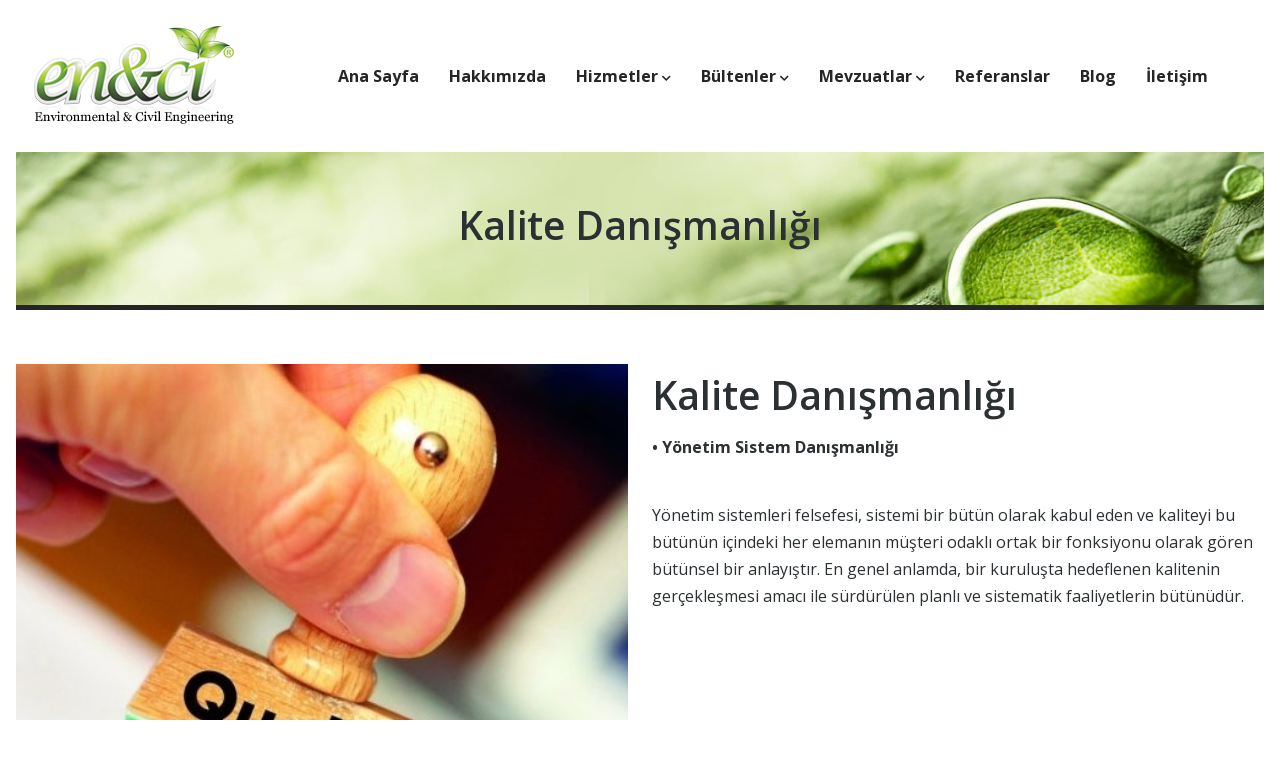

--- FILE ---
content_type: text/html; charset=UTF-8
request_url: https://www.encimuhendislik.com.tr/tr/hzmt/kalite-danismanligi
body_size: 21450
content:

<!DOCTYPE html>
<html lang="en-US">
<head>
    <meta http-equiv="content-type" content="text/html; charset=UTF-8">
    <meta charset="UTF-8">
    <meta name="viewport" content="width=device-width, initial-scale=1">
    <link rel="profile" href="https://gmpg.org/xfn/11">
    <title>Kalite Danışmanlığı </title>
    <meta name="description" content="Kalite Danışmanlığı"/>
    <meta name="robots" content="max-image-preview:large">    
    <link rel="shortcut icon" href="/tr/_img/fav.png"/>
    <link rel="canonical" href="//www.encimuhendislik.com.tr/tr/hzmt/kalite-danismanligi" />
    <meta name="publisher" content="En&ci Mühendislik "/>
    <meta name="author" content="En&ci Mühendislik "/>
    <meta name="copyright" content="En&ci Mühendislik "/>
    <meta name="creation_Date" content="24/05/2021"/>
    <meta name="robots" content="index, follow">
    <meta http-equiv="X-UA-Compatible" content="IE=edge,chrome=1">
    <meta name="HandheldFriendly" content="True">
    <meta name="MobileOptimized" content="320">
    <meta name="viewport" content="width=device-width, initial-scale=1.0">
    <link rel="alternate" hreflang="tr" href="//www.encimuhendislik.com.tr"/>
    <meta property="og:site_name" content="En&ci Mühendislik "/>
<meta property="og:url" content="//www.encimuhendislik.com.tr/tr/hzmt/kalite-danismanligi"/>
<meta property="og:title" content="En&ci Mühendislik "/>
<meta property="og:description" content="En&ci Mühendislik çevre yönetimi çatısı ve çevresel konularda geniş bir yelpazede danışmanlık, mühendislik ve ölçüm hizmetleri lider ve uzmanlaşmış bir kuruluştur."/>
<meta property="og:image" content="//www.encimuhendislik.com.tr/tr/_img/facebook.jpg"/>
<meta property="og:image:width" content="1200" /> 
<meta property="og:image:height" content="630" />
<meta name="twitter:card" content="summary_large_image" />
<meta name="twitter:site" content="@" />
<meta name="twitter:creator" content="@" />
<meta name="twitter:title" content="En&ci Mühendislik ">
<meta name="twitter:description" content="En&ci Mühendislik çevre yönetimi çatısı ve çevresel konularda geniş bir yelpazede danışmanlık, mühendislik ve ölçüm hizmetleri lider ve uzmanlaşmış bir kuruluştur.">
<meta name="twitter:image:src" content="//www.encimuhendislik.com.tr/tr/_img/facebook.jpg"/>

<!-- Google tag (gtag.js) -->
<script async src="https://www.googletagmanager.com/gtag/js?id=G-27R8ZK1YCH"></script>
<script>
  window.dataLayer = window.dataLayer || [];
  function gtag(){dataLayer.push(arguments);}
  gtag('js', new Date());

  gtag('config', 'G-27R8ZK1YCH');
</script>

    <link rel="stylesheet" href="/tr/_css/responsive.css" type="text/css" />
<!--Google Fontlari -->
<link rel="stylesheet" href="https://use.fontawesome.com/releases/v5.0.13/css/all.css" integrity="sha384-DNOHZ68U8hZfKXOrtjWvjxusGo9WQnrNx2sqG0tfsghAvtVlRW3tvkXWZh58N9jp" crossorigin="anonymous">
<link rel="preconnect" href="https://fonts.gstatic.com">
<link href="https://fonts.googleapis.com/css?family=Muli:200,300,400,500,600,700,800,900&display=swap" rel="stylesheet">   <link href="https://fonts.googleapis.com/css2?family=Poppins:wght@100;200;300;400;500;600;700;800;900&display=swap" rel="stylesheet"> <link href="https://fonts.googleapis.com/css2?family=Raleway:ital,wght@0,100;0,200;0,300;0,400;0,500;0,600;0,700;1,100&display=swap" rel="stylesheet">  <link href="https://fonts.googleapis.com/css2?family=Roboto:wght@100;300;400;500;700&display=swap" rel="stylesheet">  <link href="https://fonts.googleapis.com/css2?family=Ubuntu:wght@300;400;500;700&display=swap" rel="stylesheet"> <link href="https://fonts.googleapis.com/css2?family=Allura&display=swap" rel="stylesheet">  <link href="https://fonts.googleapis.com/css2?family=Montserrat&display=swap" rel="stylesheet"> <link href="https://fonts.googleapis.com/css?family=Exo+2:400,500,600,700,800,900&display=swap" rel="stylesheet"> 
<link href="https://fonts.googleapis.com/css2?family=Open+Sans:ital,wght@0,300;0,400;0,500;0,600;0,700;0,800;1,300;1,400;1,500;1,600;1,700;1,800&display=swap" rel="stylesheet"> 
<!--Google Fontlari -->
<!--Genel js -->
<script src="/tr/_js/jquery-1.8.1.min.js"></script>
<!--Genel js -->
<!-- highslide  -->
<script type="text/javascript" src="/tr/_js/highslide/highslide-with-gallery.js"></script>
<link rel="stylesheet" type="text/css" href="/tr/_js/highslide/highslide.css" />
<script type="text/javascript">
	hs.graphicsDir = '/tr/_js/highslide/graphics/';
	hs.align = 'center';
	hs.transitions = ['expand', 'crossfade'];
	hs.wrapperClassName = 'dark borderless floating-caption';
	hs.fadeInOut = true;
	hs.dimmingOpacity = .75;

	// Add the controlbar
	if (hs.addSlideshow) hs.addSlideshow({
		//slideshowGroup: 'group1',
		interval: 5000,
		repeat: true,
		useControls: true,
		fixedControls: 'fit',
		overlayOptions: {
			opacity: .6,
			position: 'bottom center',
			hideOnMouseOut: true
		}
	});
</script> 
<!-- highslide  -->
<!-- scrollanim -->
<!-- scrollanim -->





<link rel="stylesheet" id="wp-block-library-css" href="/tr/assets/style.min.css" media="all">
<link rel="stylesheet" id="wc-blocks-vendors-style-css" href="/tr/assets/wc-blocks-vendors-style.css" media="all">
<link rel="stylesheet" id="wc-blocks-style-css" href="/tr/assets/wc-blocks-style.css" media="all">
<link rel="stylesheet" id="classic-theme-styles-css" href="/tr/assets/classic-themes.min.css" media="all">
<style id="global-styles-inline-css">
    body {
    --wp--preset--color--black: #000000;
    --wp--preset--color--cyan-bluish-gray: #abb8c3;
    --wp--preset--color--white: #ffffff;
    --wp--preset--color--pale-pink: #f78da7;
    --wp--preset--color--vivid-red: #cf2e2e;
    --wp--preset--color--luminous-vivid-orange: #ff6900;
    --wp--preset--color--luminous-vivid-amber: #fcb900;
    --wp--preset--color--light-green-cyan: #7bdcb5;
    --wp--preset--color--vivid-green-cyan: #00d084;
    --wp--preset--color--pale-cyan-blue: #8ed1fc;
    --wp--preset--color--vivid-cyan-blue: #0693e3;
    --wp--preset--color--vivid-purple: #9b51e0;
    --wp--preset--gradient--vivid-cyan-blue-to-vivid-purple: linear-gradient(135deg, rgba(6, 147, 227, 1) 0%, rgb(155,81,224) 100%);
    --wp--preset--gradient--light-green-cyan-to-vivid-green-cyan: linear-gradient(135deg, rgb(122,220,180) 0%, rgb(0,208,130) 100%);
    --wp--preset--gradient--luminous-vivid-amber-to-luminous-vivid-orange: linear-gradient(135deg, rgba(252, 185, 0, 1) 0%, rgba(255, 105, 0, 1) 100%);
    --wp--preset--gradient--luminous-vivid-orange-to-vivid-red: linear-gradient(135deg, rgba(255, 105, 0, 1) 0%, rgb(207,46,46) 100%);
    --wp--preset--gradient--very-light-gray-to-cyan-bluish-gray: linear-gradient(135deg, rgb(238,238,238) 0%, rgb(169,184,195) 100%);
    --wp--preset--gradient--cool-to-warm-spectrum: linear-gradient(135deg, rgb(74,234,220) 0%, rgb(151,120,209) 20%, rgb(207,42,186) 40%, rgb(238,44,130) 60%, rgb(251,105,98) 80%, rgb(254,248,76) 100%);
    --wp--preset--gradient--blush-light-purple: linear-gradient(135deg, rgb(255,206,236) 0%, rgb(152,150,240) 100%);
    --wp--preset--gradient--blush-bordeaux: linear-gradient(135deg, rgb(254,205,165) 0%, rgb(254,45,45) 50%, rgb(107,0,62) 100%);
    --wp--preset--gradient--luminous-dusk: linear-gradient(135deg, rgb(255,203,112) 0%, rgb(199,81,192) 50%, rgb(65,88,208) 100%);
    --wp--preset--gradient--pale-ocean: linear-gradient(135deg, rgb(255,245,203) 0%, rgb(182,227,212) 50%, rgb(51,167,181) 100%);
    --wp--preset--gradient--electric-grass: linear-gradient(135deg, rgb(202,248,128) 0%, rgb(113,206,126) 100%);
    --wp--preset--gradient--midnight: linear-gradient(135deg, rgb(2,3,129) 0%, rgb(40,116,252) 100%);
    --wp--preset--duotone--dark-grayscale: url('#wp-duotone-dark-grayscale');
    --wp--preset--duotone--grayscale: url('#wp-duotone-grayscale');
    --wp--preset--duotone--purple-yellow: url('#wp-duotone-purple-yellow');
    --wp--preset--duotone--blue-red: url('#wp-duotone-blue-red');
    --wp--preset--duotone--midnight: url('#wp-duotone-midnight');
    --wp--preset--duotone--magenta-yellow: url('#wp-duotone-magenta-yellow');
    --wp--preset--duotone--purple-green: url('#wp-duotone-purple-green');
    --wp--preset--duotone--blue-orange: url('#wp-duotone-blue-orange');
    --wp--preset--font-size--small: 13px;
    --wp--preset--font-size--medium: 20px;
    --wp--preset--font-size--large: 36px;
    --wp--preset--font-size--x-large: 42px;
    --wp--preset--spacing--20: 0.44rem;
    --wp--preset--spacing--30: 0.67rem;
    --wp--preset--spacing--40: 1rem;
    --wp--preset--spacing--50: 1.5rem;
    --wp--preset--spacing--60: 2.25rem;
    --wp--preset--spacing--70: 3.38rem;
    --wp--preset--spacing--80: 5.06rem;
    }
    :where(.is-layout-flex) {
    gap: 0.5em;
    }
    body .is-layout-flow > .alignleft {
        float: left;
        margin-inline-start: 0;
        margin-inline-end: 2em;
    }
    body .is-layout-flow > .alignright {
        float: right;
        margin-inline-start: 2em;
        margin-inline-end: 0;
    }
    body .is-layout-flow > .aligncenter {
        margin-left: auto !important;
        margin-right: auto !important;
    }
    body .is-layout-constrained > .alignleft {
        float: left;
        margin-inline-start: 0;
        margin-inline-end: 2em;
    }
    body .is-layout-constrained > .alignright {
        float: right;
        margin-inline-start: 2em;
        margin-inline-end: 0;
    }
    body .is-layout-constrained > .aligncenter {
        margin-left: auto !important;
        margin-right: auto !important;
    }
    body .is-layout-constrained > :where(:not(.alignleft):not(.alignright):not(.alignfull)) {
    max-width: var(--wp--style--global--content-size);
    margin-left: auto !important;
    margin-right: auto !important;
    }
    body .is-layout-constrained > .alignwide {
        max-width: var(--wp--style--global--wide-size);
    }
    body .is-layout-flex {
        display: flex;
    }
    body .is-layout-flex {
        flex-wrap: wrap;
        align-items: center;
    }
    body .is-layout-flex > * {
        margin: 0;
    }
    :where(.wp-block-columns.is-layout-flex) {
    gap: 2em;
    }
    .has-black-color {
        color: var(--wp--preset--color--black) !important;
    }
    .has-cyan-bluish-gray-color {
        color: var(--wp--preset--color--cyan-bluish-gray) !important;
    }
    .has-white-color {
        color: var(--wp--preset--color--white) !important;
    }
    .has-pale-pink-color {
        color: var(--wp--preset--color--pale-pink) !important;
    }
    .has-vivid-red-color {
        color: var(--wp--preset--color--vivid-red) !important;
    }
    .has-luminous-vivid-orange-color {
        color: var(--wp--preset--color--luminous-vivid-orange) !important;
    }
    .has-luminous-vivid-amber-color {
        color: var(--wp--preset--color--luminous-vivid-amber) !important;
    }
    .has-light-green-cyan-color {
        color: var(--wp--preset--color--light-green-cyan) !important;
    }
    .has-vivid-green-cyan-color {
        color: var(--wp--preset--color--vivid-green-cyan) !important;
    }
    .has-pale-cyan-blue-color {
        color: var(--wp--preset--color--pale-cyan-blue) !important;
    }
    .has-vivid-cyan-blue-color {
        color: var(--wp--preset--color--vivid-cyan-blue) !important;
    }
    .has-vivid-purple-color {
        color: var(--wp--preset--color--vivid-purple) !important;
    }
    .has-black-background-color {
        background-color: var(--wp--preset--color--black) !important;
    }
    .has-cyan-bluish-gray-background-color {
        background-color: var(--wp--preset--color--cyan-bluish-gray) !important;
    }
    .has-white-background-color {
        background-color: var(--wp--preset--color--white) !important;
    }
    .has-pale-pink-background-color {
        background-color: var(--wp--preset--color--pale-pink) !important;
    }
    .has-vivid-red-background-color {
        background-color: var(--wp--preset--color--vivid-red) !important;
    }
    .has-luminous-vivid-orange-background-color {
        background-color: var(--wp--preset--color--luminous-vivid-orange) !important;
    }
    .has-luminous-vivid-amber-background-color {
        background-color: var(--wp--preset--color--luminous-vivid-amber) !important;
    }
    .has-light-green-cyan-background-color {
        background-color: var(--wp--preset--color--light-green-cyan) !important;
    }
    .has-vivid-green-cyan-background-color {
        background-color: var(--wp--preset--color--vivid-green-cyan) !important;
    }
    .has-pale-cyan-blue-background-color {
        background-color: var(--wp--preset--color--pale-cyan-blue) !important;
    }
    .has-vivid-cyan-blue-background-color {
        background-color: var(--wp--preset--color--vivid-cyan-blue) !important;
    }
    .has-vivid-purple-background-color {
        background-color: var(--wp--preset--color--vivid-purple) !important;
    }
    .has-black-border-color {
        border-color: var(--wp--preset--color--black) !important;
    }
    .has-cyan-bluish-gray-border-color {
        border-color: var(--wp--preset--color--cyan-bluish-gray) !important;
    }
    .has-white-border-color {
        border-color: var(--wp--preset--color--white) !important;
    }
    .has-pale-pink-border-color {
        border-color: var(--wp--preset--color--pale-pink) !important;
    }
    .has-vivid-red-border-color {
        border-color: var(--wp--preset--color--vivid-red) !important;
    }
    .has-luminous-vivid-orange-border-color {
        border-color: var(--wp--preset--color--luminous-vivid-orange) !important;
    }
    .has-luminous-vivid-amber-border-color {
        border-color: var(--wp--preset--color--luminous-vivid-amber) !important;
    }
    .has-light-green-cyan-border-color {
        border-color: var(--wp--preset--color--light-green-cyan) !important;
    }
    .has-vivid-green-cyan-border-color {
        border-color: var(--wp--preset--color--vivid-green-cyan) !important;
    }
    .has-pale-cyan-blue-border-color {
        border-color: var(--wp--preset--color--pale-cyan-blue) !important;
    }
    .has-vivid-cyan-blue-border-color {
        border-color: var(--wp--preset--color--vivid-cyan-blue) !important;
    }
    .has-vivid-purple-border-color {
        border-color: var(--wp--preset--color--vivid-purple) !important;
    }
    .has-vivid-cyan-blue-to-vivid-purple-gradient-background {
        background: var(--wp--preset--gradient--vivid-cyan-blue-to-vivid-purple) !important;
    }
    .has-light-green-cyan-to-vivid-green-cyan-gradient-background {
        background: var(--wp--preset--gradient--light-green-cyan-to-vivid-green-cyan) !important;
    }
    .has-luminous-vivid-amber-to-luminous-vivid-orange-gradient-background {
        background: var(--wp--preset--gradient--luminous-vivid-amber-to-luminous-vivid-orange) !important;
    }
    .has-luminous-vivid-orange-to-vivid-red-gradient-background {
        background: var(--wp--preset--gradient--luminous-vivid-orange-to-vivid-red) !important;
    }
    .has-very-light-gray-to-cyan-bluish-gray-gradient-background {
        background: var(--wp--preset--gradient--very-light-gray-to-cyan-bluish-gray) !important;
    }
    .has-cool-to-warm-spectrum-gradient-background {
        background: var(--wp--preset--gradient--cool-to-warm-spectrum) !important;
    }
    .has-blush-light-purple-gradient-background {
        background: var(--wp--preset--gradient--blush-light-purple) !important;
    }
    .has-blush-bordeaux-gradient-background {
        background: var(--wp--preset--gradient--blush-bordeaux) !important;
    }
    .has-luminous-dusk-gradient-background {
        background: var(--wp--preset--gradient--luminous-dusk) !important;
    }
    .has-pale-ocean-gradient-background {
        background: var(--wp--preset--gradient--pale-ocean) !important;
    }
    .has-electric-grass-gradient-background {
        background: var(--wp--preset--gradient--electric-grass) !important;
    }
    .has-midnight-gradient-background {
        background: var(--wp--preset--gradient--midnight) !important;
    }
    .has-small-font-size {
        font-size: var(--wp--preset--font-size--small) !important;
    }
    .has-medium-font-size {
        font-size: var(--wp--preset--font-size--medium) !important;
    }
    .has-large-font-size {
        font-size: var(--wp--preset--font-size--large) !important;
    }
    .has-x-large-font-size {
        font-size: var(--wp--preset--font-size--x-large) !important;
    }
    .wp-block-navigation a:where(:not(.wp-element-button)) {
    color: inherit;
    }
    :where(.wp-block-columns.is-layout-flex) {
    gap: 2em;
    }
    .wp-block-pullquote {
        font-size: 1.5em;
        line-height: 1.6;
    }
</style>
<link rel="stylesheet" id="template-kit-export-css" href="/tr/assets/template-kit-export-public.min.css" media="all">
<link rel="stylesheet" id="woocommerce-layout-css" href="/tr/assets/woocommerce-layout.css" media="all">
<link rel="stylesheet" id="woocommerce-smallscreen-css" href="/tr/assets/woocommerce-smallscreen.css" media="only screen and (max-width: 768px)">
<link rel="stylesheet" id="woocommerce-general-css" href="/tr/assets/woocommerce.css" media="all">
<style id="woocommerce-inline-inline-css">
.woocommerce form .form-row .required { visibility: visible; }
</style>
<link rel="stylesheet" id="hello-elementor-css" href="/tr/assets/style.min_002.css" media="all">
<link rel="stylesheet" id="hello-elementor-theme-style-css" href="/tr/assets/theme.min.css" media="all">
<link rel="stylesheet" id="elementor-icons-css" href="/tr/assets/elementor-icons.min.css" media="all">
<link rel="stylesheet" id="elementor-frontend-css" href="/tr/assets/frontend-lite.min.css" media="all">
<style id="elementor-frontend-inline-css">
    .elementor-kit-4{--e-global-color-primary:#b7dec5;--e-global-color-secondary:#252525;--e-global-color-text:#2B3033;--e-global-color-accent:#2B3033;--e-global-color-7b17a1a:#FFFFFF;--e-global-color-23dcbf0:#FFFFFF30;--e-global-color-a79210f:#F8F9F9;--e-global-color-784d952:#EBEBEB;--e-global-typography-primary-font-family:"Open Sans";--e-global-typography-primary-font-weight:600;--e-global-typography-secondary-font-family:"Open Sans";--e-global-typography-secondary-font-size:15px;--e-global-typography-secondary-font-weight:600;--e-global-typography-secondary-text-transform: none;--e-global-typography-secondary-font-style:normal;--e-global-typography-secondary-text-decoration:none;--e-global-typography-text-font-family:"Open Sans";--e-global-typography-text-font-size:16px;--e-global-typography-text-font-weight:400;--e-global-typography-text-text-transform:none;--e-global-typography-text-font-style:normal;--e-global-typography-text-text-decoration:none;--e-global-typography-text-line-height:1.7em;--e-global-typography-accent-font-family:"Open Sans";--e-global-typography-accent-font-size:15px;--e-global-typography-accent-font-weight:600;--e-global-typography-accent-text-transform:capitalize;--e-global-typography-accent-font-style:normal;--e-global-typography-accent-text-decoration:none;--e-global-typography-accent-line-height:1.7em;--e-global-typography-17ed584-font-family:"Open Sans";--e-global-typography-17ed584-font-size:38.83px;--e-global-typography-17ed584-font-weight:600;--e-global-typography-17ed584-text-transform:none;--e-global-typography-17ed584-font-style:normal;--e-global-typography-17ed584-text-decoration:none;--e-global-typography-17ed584-line-height:1.2em;--e-global-typography-fa73614-font-family:"Open Sans";--e-global-typography-fa73614-font-size:39.06px;--e-global-typography-fa73614-font-weight:600;--e-global-typography-fa73614-text-transform:none;--e-global-typography-fa73614-font-style:normal;--e-global-typography-fa73614-text-decoration:none;--e-global-typography-fa73614-line-height:1.2em;--e-global-typography-1033a90-font-family:"Open Sans";--e-global-typography-1033a90-font-size:31.25px;--e-global-typography-1033a90-font-weight:600;--e-global-typography-1033a90-text-transform:none;--e-global-typography-1033a90-font-style:normal;--e-global-typography-1033a90-text-decoration:none;--e-global-typography-1033a90-line-height:1.3em;--e-global-typography-cd0c1b6-font-family:"Open Sans";--e-global-typography-cd0c1b6-font-size:25px;--e-global-typography-cd0c1b6-font-weight:600;--e-global-typography-cd0c1b6-text-transform:none;--e-global-typography-cd0c1b6-font-style:normal;--e-global-typography-cd0c1b6-text-decoration:none;--e-global-typography-cd0c1b6-line-height:1.4em;--e-global-typography-d947da9-font-family:"Open Sans";--e-global-typography-d947da9-font-size:20px;--e-global-typography-d947da9-font-weight:600;--e-global-typography-d947da9-text-transform:none;--e-global-typography-d947da9-font-style:normal;--e-global-typography-d947da9-text-decoration:none;--e-global-typography-d947da9-line-height:1.5em;--e-global-typography-97f3a30-font-family:"Open Sans";--e-global-typography-97f3a30-font-size:16px;--e-global-typography-97f3a30-font-weight:600;--e-global-typography-97f3a30-text-transform:none;--e-global-typography-97f3a30-font-style:normal;--e-global-typography-97f3a30-text-decoration:none;--e-global-typography-97f3a30-line-height:1.6em;--e-global-typography-21e7399-font-family:"Open Sans";--e-global-typography-21e7399-font-size:45px;--e-global-typography-21e7399-font-weight:600;--e-global-typography-21e7399-text-transform: none;--e-global-typography-21e7399-font-style:normal;--e-global-typography-21e7399-text-decoration:none;--e-global-typography-21e7399-line-height:1.2em;--e-global-typography-6edbb20-font-family:"Open Sans";--e-global-typography-6edbb20-font-size:120px;--e-global-typography-6edbb20-font-weight:700;--e-global-typography-6edbb20-text-transform:none;--e-global-typography-6edbb20-font-style:normal;--e-global-typography-6edbb20-text-decoration:none;--e-global-typography-6edbb20-line-height:1.2em;color:var( --e-global-color-text );font-family:var( --e-global-typography-text-font-family ), Sans-serif;font-size:var( --e-global-typography-text-font-size );font-weight:var( --e-global-typography-text-font-weight );text-transform:var( --e-global-typography-text-text-transform );font-style:var( --e-global-typography-text-font-style );text-decoration:var( --e-global-typography-text-text-decoration );line-height:var( --e-global-typography-text-line-height );}.elementor-kit-4 a:hover{color:var( --e-global-color-primary );}.elementor-kit-4 h1{color:var( --e-global-color-text );font-family:var( --e-global-typography-17ed584-font-family ), Sans-serif;font-size:var( --e-global-typography-17ed584-font-size );font-weight:var( --e-global-typography-17ed584-font-weight );text-transform:var( --e-global-typography-17ed584-text-transform );font-style:var( --e-global-typography-17ed584-font-style );text-decoration:var( --e-global-typography-17ed584-text-decoration );line-height:var( --e-global-typography-17ed584-line-height );letter-spacing:var( --e-global-typography-17ed584-letter-spacing );word-spacing:var( --e-global-typography-17ed584-word-spacing );}.elementor-kit-4 h2{color:var( --e-global-color-text );font-family:var( --e-global-typography-fa73614-font-family ), Sans-serif;font-size:var( --e-global-typography-fa73614-font-size );font-weight:var( --e-global-typography-fa73614-font-weight );text-transform:var( --e-global-typography-fa73614-text-transform );font-style:var( --e-global-typography-fa73614-font-style );text-decoration:var( --e-global-typography-fa73614-text-decoration );line-height:var( --e-global-typography-fa73614-line-height );letter-spacing:var( --e-global-typography-fa73614-letter-spacing );word-spacing:var( --e-global-typography-fa73614-word-spacing );}.elementor-kit-4 h3{color:var( --e-global-color-text );font-family:var( --e-global-typography-1033a90-font-family ), Sans-serif;font-size:var( --e-global-typography-1033a90-font-size );font-weight:var( --e-global-typography-1033a90-font-weight );text-transform:var( --e-global-typography-1033a90-text-transform );font-style:var( --e-global-typography-1033a90-font-style );text-decoration:var( --e-global-typography-1033a90-text-decoration );line-height:var( --e-global-typography-1033a90-line-height );letter-spacing:var( --e-global-typography-1033a90-letter-spacing );word-spacing:var( --e-global-typography-1033a90-word-spacing );}.elementor-kit-4 h4{color:var( --e-global-color-text );font-family:var( --e-global-typography-cd0c1b6-font-family ), Sans-serif;font-size:var( --e-global-typography-cd0c1b6-font-size );font-weight:var( --e-global-typography-cd0c1b6-font-weight );text-transform:var( --e-global-typography-cd0c1b6-text-transform );font-style:var( --e-global-typography-cd0c1b6-font-style );text-decoration:var( --e-global-typography-cd0c1b6-text-decoration );line-height:var( --e-global-typography-cd0c1b6-line-height );letter-spacing:var( --e-global-typography-cd0c1b6-letter-spacing );word-spacing:var( --e-global-typography-cd0c1b6-word-spacing );}.elementor-kit-4 h5{color:var( --e-global-color-text );font-family:var( --e-global-typography-d947da9-font-family ), Sans-serif;font-size:var( --e-global-typography-d947da9-font-size );font-weight:var( --e-global-typography-d947da9-font-weight );text-transform:var( --e-global-typography-d947da9-text-transform );font-style:var( --e-global-typography-d947da9-font-style );text-decoration:var( --e-global-typography-d947da9-text-decoration );line-height:var( --e-global-typography-d947da9-line-height );letter-spacing:var( --e-global-typography-d947da9-letter-spacing );word-spacing:var( --e-global-typography-d947da9-word-spacing );}.elementor-kit-4 h6{color:var( --e-global-color-text );font-family:var( --e-global-typography-97f3a30-font-family ), Sans-serif;font-size:var( --e-global-typography-97f3a30-font-size );font-weight:var( --e-global-typography-97f3a30-font-weight );text-transform:var( --e-global-typography-97f3a30-text-transform );font-style:var( --e-global-typography-97f3a30-font-style );text-decoration:var( --e-global-typography-97f3a30-text-decoration );line-height:var( --e-global-typography-97f3a30-line-height );letter-spacing:var( --e-global-typography-97f3a30-letter-spacing );word-spacing:var( --e-global-typography-97f3a30-word-spacing );}.elementor-kit-4 button,.elementor-kit-4 input[type="button"],.elementor-kit-4 input[type="submit"],.elementor-kit-4 .elementor-button{font-family:var( --e-global-typography-accent-font-family ), Sans-serif;font-size:var( --e-global-typography-accent-font-size );font-weight:var( --e-global-typography-accent-font-weight );text-transform:var( --e-global-typography-accent-text-transform );font-style:var( --e-global-typography-accent-font-style );text-decoration:var( --e-global-typography-accent-text-decoration );line-height:var( --e-global-typography-accent-line-height );color:var( --e-global-color-text );background-color:var( --e-global-color-primary );border-style:none;border-radius:10px 10px 0px 10px;}.elementor-kit-4 button:hover,.elementor-kit-4 button:focus,.elementor-kit-4 input[type="button"]:hover,.elementor-kit-4 input[type="button"]:focus,.elementor-kit-4 input[type="submit"]:hover,.elementor-kit-4 input[type="submit"]:focus,.elementor-kit-4 .elementor-button:hover,.elementor-kit-4 .elementor-button:focus{color:var( --e-global-color-7b17a1a );background-color:var( --e-global-color-secondary );border-style:none;border-radius:10px 10px 0px 10px;}.elementor-kit-4 label{color:var( --e-global-color-text );font-family:var( --e-global-typography-text-font-family ), Sans-serif;font-size:var( --e-global-typography-text-font-size );font-weight:var( --e-global-typography-text-font-weight );text-transform:var( --e-global-typography-text-text-transform );font-style:var( --e-global-typography-text-font-style );text-decoration:var( --e-global-typography-text-text-decoration );line-height:var( --e-global-typography-text-line-height );}.elementor-kit-4 input:not([type="button"]):not([type="submit"]),.elementor-kit-4 textarea,.elementor-kit-4 .elementor-field-textual{font-family:var( --e-global-typography-text-font-family ), Sans-serif;font-size:var( --e-global-typography-text-font-size );font-weight:var( --e-global-typography-text-font-weight );text-transform:var( --e-global-typography-text-text-transform );font-style:var( --e-global-typography-text-font-style );text-decoration:var( --e-global-typography-text-text-decoration );line-height:var( --e-global-typography-text-line-height );color:var( --e-global-color-text );accent-color:var( --e-global-color-accent );background-color:var( --e-global-color-a79210f );border-style:solid;border-width:1px 1px 1px 1px;border-color:var( --e-global-color-784d952 );border-radius:10px 10px 0px 10px;}.elementor-kit-4 input:focus:not([type="button"]):not([type="submit"]),.elementor-kit-4 textarea:focus,.elementor-kit-4 .elementor-field-textual:focus{color:var( --e-global-color-text );accent-color:var( --e-global-color-accent );background-color:var( --e-global-color-a79210f );border-radius:10px 10px 0px 10px;}.elementor-section.elementor-section-boxed > .elementor-container{max-width:1280px;}.e-con{--container-max-width:1280px;}.elementor-widget:not(:last-child){margin-bottom:20px;}.elementor-element{--widgets-spacing:20px;}{}h1.entry-title{display:var(--page-title-display);}.elementor-kit-4 e-page-transition{background-color:#FFBC7D;}.site-header{padding-right:0px;padding-left:0px;}@media(max-width:1024px){.elementor-kit-4{--e-global-typography-17ed584-font-size:39.81px;--e-global-typography-fa73614-font-size:27px;--e-global-typography-1033a90-font-size:27.65px;--e-global-typography-cd0c1b6-font-size:23.04px;--e-global-typography-d947da9-font-size:19.2px;--e-global-typography-97f3a30-font-size:16px;font-size:var( --e-global-typography-text-font-size );line-height:var( --e-global-typography-text-line-height );}.elementor-kit-4 h1{font-size:var( --e-global-typography-17ed584-font-size );line-height:var( --e-global-typography-17ed584-line-height );letter-spacing:var( --e-global-typography-17ed584-letter-spacing );word-spacing:var( --e-global-typography-17ed584-word-spacing );}.elementor-kit-4 h2{font-size:var( --e-global-typography-fa73614-font-size );line-height:var( --e-global-typography-fa73614-line-height );letter-spacing:var( --e-global-typography-fa73614-letter-spacing );word-spacing:var( --e-global-typography-fa73614-word-spacing );}.elementor-kit-4 h3{font-size:var( --e-global-typography-1033a90-font-size );line-height:var( --e-global-typography-1033a90-line-height );letter-spacing:var( --e-global-typography-1033a90-letter-spacing );word-spacing:var( --e-global-typography-1033a90-word-spacing );}.elementor-kit-4 h4{font-size:var( --e-global-typography-cd0c1b6-font-size );line-height:var( --e-global-typography-cd0c1b6-line-height );letter-spacing:var( --e-global-typography-cd0c1b6-letter-spacing );word-spacing:var( --e-global-typography-cd0c1b6-word-spacing );}.elementor-kit-4 h5{font-size:var( --e-global-typography-d947da9-font-size );line-height:var( --e-global-typography-d947da9-line-height );letter-spacing:var( --e-global-typography-d947da9-letter-spacing );word-spacing:var( --e-global-typography-d947da9-word-spacing );}.elementor-kit-4 h6{font-size:var( --e-global-typography-97f3a30-font-size );line-height:var( --e-global-typography-97f3a30-line-height );letter-spacing:var( --e-global-typography-97f3a30-letter-spacing );word-spacing:var( --e-global-typography-97f3a30-word-spacing );}.elementor-kit-4 button,.elementor-kit-4 input[type="button"],.elementor-kit-4 input[type="submit"],.elementor-kit-4 .elementor-button{font-size:var( --e-global-typography-accent-font-size );line-height:var( --e-global-typography-accent-line-height );}.elementor-kit-4 label{font-size:var( --e-global-typography-text-font-size );line-height:var( --e-global-typography-text-line-height );}.elementor-kit-4 input:not([type="button"]):not([type="submit"]),.elementor-kit-4 textarea,.elementor-kit-4 .elementor-field-textual{font-size:var( --e-global-typography-text-font-size );line-height:var( --e-global-typography-text-line-height );}.elementor-section.elementor-section-boxed > .elementor-container{max-width:1024px;}.e-con{--container-max-width:1024px;}}@media(max-width:767px){.elementor-kit-4{--e-global-typography-17ed584-font-size:32.35px;--e-global-typography-fa73614-font-size:18px;--e-global-typography-1033a90-font-size:22.46px;--e-global-typography-cd0c1b6-font-size:18.72px;--e-global-typography-d947da9-font-size:15.6px;--e-global-typography-97f3a30-font-size:13px;--e-global-typography-21e7399-font-size:34px;font-size:var( --e-global-typography-text-font-size );line-height:var( --e-global-typography-text-line-height );}.elementor-kit-4 h1{font-size:var( --e-global-typography-17ed584-font-size );line-height:var( --e-global-typography-17ed584-line-height );letter-spacing:var( --e-global-typography-17ed584-letter-spacing );word-spacing:var( --e-global-typography-17ed584-word-spacing );}.elementor-kit-4 h2{font-size:var( --e-global-typography-fa73614-font-size );line-height:var( --e-global-typography-fa73614-line-height );letter-spacing:var( --e-global-typography-fa73614-letter-spacing );word-spacing:var( --e-global-typography-fa73614-word-spacing );}.elementor-kit-4 h3{font-size:var( --e-global-typography-1033a90-font-size );line-height:var( --e-global-typography-1033a90-line-height );letter-spacing:var( --e-global-typography-1033a90-letter-spacing );word-spacing:var( --e-global-typography-1033a90-word-spacing );}.elementor-kit-4 h4{font-size:var( --e-global-typography-cd0c1b6-font-size );line-height:var( --e-global-typography-cd0c1b6-line-height );letter-spacing:var( --e-global-typography-cd0c1b6-letter-spacing );word-spacing:var( --e-global-typography-cd0c1b6-word-spacing );}.elementor-kit-4 h5{font-size:var( --e-global-typography-d947da9-font-size );line-height:var( --e-global-typography-d947da9-line-height );letter-spacing:var( --e-global-typography-d947da9-letter-spacing );word-spacing:var( --e-global-typography-d947da9-word-spacing );}.elementor-kit-4 h6{font-size:var( --e-global-typography-97f3a30-font-size );line-height:var( --e-global-typography-97f3a30-line-height );letter-spacing:var( --e-global-typography-97f3a30-letter-spacing );word-spacing:var( --e-global-typography-97f3a30-word-spacing );}.elementor-kit-4 button,.elementor-kit-4 input[type="button"],.elementor-kit-4 input[type="submit"],.elementor-kit-4 .elementor-button{font-size:var( --e-global-typography-accent-font-size );line-height:var( --e-global-typography-accent-line-height );}.elementor-kit-4 label{font-size:var( --e-global-typography-text-font-size );line-height:var( --e-global-typography-text-line-height );}.elementor-kit-4 input:not([type="button"]):not([type="submit"]),.elementor-kit-4 textarea,.elementor-kit-4 .elementor-field-textual{font-size:var( --e-global-typography-text-font-size );line-height:var( --e-global-typography-text-line-height );}.elementor-section.elementor-section-boxed > .elementor-container{max-width:767px;}.e-con{--container-max-width:767px;}}
    .elementor-291 .elementor-element.elementor-element-2653524{border-style:solid;border-width:0px 0px 1px 0px;border-color:var( --e-global-color-784d952 );transition:background 0.3s, border 0.3s, border-radius 0.3s, box-shadow 0.3s;padding:20px 20px 20px 20px;z-index:999;}.elementor-291 .elementor-element.elementor-element-2653524 > .elementor-background-overlay{transition:background 0.3s, border-radius 0.3s, opacity 0.3s;}.elementor-bc-flex-widget .elementor-291 .elementor-element.elementor-element-1a6db5a.elementor-column .elementor-widget-wrap{align-items:center;}.elementor-291 .elementor-element.elementor-element-1a6db5a.elementor-column.elementor-element[data-element_type="column"] > .elementor-widget-wrap.elementor-element-populated{align-content:center;align-items:center;}.elementor-291 .elementor-element.elementor-element-1a6db5a > .elementor-element-populated{padding:10px 10px 10px 10px;}.elementor-291 .elementor-element.elementor-element-174e905{text-align:left;}.elementor-291 .elementor-element.elementor-element-174e905 img{width:206px;max-width:100%;}.elementor-291 .elementor-element.elementor-element-174e905 > .elementor-widget-container{margin:0px 0px 0px 3px;}.elementor-291 .elementor-element.elementor-element-a4f1235.elementor-column > .elementor-widget-wrap{justify-content:flex-end;}.elementor-291 .elementor-element.elementor-element-41d25be .elementor-menu-toggle{margin:0 auto;background-color:var( --e-global-color-primary );}.elementor-291 .elementor-element.elementor-element-41d25be .elementor-nav-menu .elementor-item{font-family:var( --e-global-typography-accent-font-family ), Sans-serif;font-size:var( --e-global-typography-accent-font-size );font-weight:var( --e-global-typography-accent-font-weight );text-transform:var( --e-global-typography-accent-text-transform );font-style:var( --e-global-typography-accent-font-style );text-decoration:var( --e-global-typography-accent-text-decoration );line-height:var( --e-global-typography-accent-line-height );}.elementor-291 .elementor-element.elementor-element-41d25be .elementor-nav-menu--main .elementor-item{color:var( --e-global-color-text );fill:var( --e-global-color-text );padding-left:15px;padding-right:15px;padding-top:10px;padding-bottom:10px;}.elementor-291 .elementor-element.elementor-element-41d25be .elementor-nav-menu--main .elementor-item:hover,
                        .elementor-291 .elementor-element.elementor-element-41d25be .elementor-nav-menu--main .elementor-item.elementor-item-active,
                        .elementor-291 .elementor-element.elementor-element-41d25be .elementor-nav-menu--main .elementor-item.highlighted,
                        .elementor-291 .elementor-element.elementor-element-41d25be .elementor-nav-menu--main .elementor-item:focus{color:var( --e-global-color-primary );fill:var( --e-global-color-primary );}.elementor-291 .elementor-element.elementor-element-41d25be .elementor-nav-menu--dropdown{background-color:var( --e-global-color-a79210f );}.elementor-291 .elementor-element.elementor-element-41d25be .elementor-nav-menu--dropdown a:hover,
                        .elementor-291 .elementor-element.elementor-element-41d25be .elementor-nav-menu--dropdown a.elementor-item-active,
                        .elementor-291 .elementor-element.elementor-element-41d25be .elementor-nav-menu--dropdown a.highlighted{background-color:var( --e-global-color-secondary );}.elementor-291 .elementor-element.elementor-element-41d25be .elementor-nav-menu--dropdown .elementor-item, .elementor-291 .elementor-element.elementor-element-41d25be .elementor-nav-menu--dropdown  .elementor-sub-item{font-family:var( --e-global-typography-text-font-family ), Sans-serif;font-size:var( --e-global-typography-text-font-size );font-weight:var( --e-global-typography-text-font-weight );text-transform:var( --e-global-typography-text-text-transform );font-style:var( --e-global-typography-text-font-style );text-decoration:var( --e-global-typography-text-text-decoration );}.elementor-291 .elementor-element.elementor-element-41d25be .elementor-nav-menu--dropdown a{padding-left:8px;padding-right:8px;padding-top:15px;padding-bottom:15px;}.elementor-291 .elementor-element.elementor-element-41d25be div.elementor-menu-toggle{color:var( --e-global-color-secondary );}.elementor-291 .elementor-element.elementor-element-41d25be div.elementor-menu-toggle svg{fill:var( --e-global-color-secondary );}.elementor-291 .elementor-element.elementor-element-41d25be > .elementor-widget-container{margin:0px 40px 0px 0px;}.elementor-291 .elementor-element.elementor-element-41d25be{width:auto;max-width:auto;}.elementor-291 .elementor-element.elementor-element-06c4fdc{--grid-template-columns:repeat(0, auto);--icon-size:14px;--grid-column-gap:5px;--grid-row-gap:0px;width:auto;max-width:auto;align-self:center;}.elementor-291 .elementor-element.elementor-element-06c4fdc .elementor-widget-container{text-align:center;}.elementor-291 .elementor-element.elementor-element-06c4fdc .elementor-social-icon{background-color:#02010100;}.elementor-291 .elementor-element.elementor-element-06c4fdc .elementor-social-icon i{color:var( --e-global-color-primary );}.elementor-291 .elementor-element.elementor-element-06c4fdc .elementor-social-icon svg{fill:var( --e-global-color-primary );}.elementor-291 .elementor-element.elementor-element-06c4fdc .elementor-social-icon:hover{background-color:#02010100;}.elementor-291 .elementor-element.elementor-element-06c4fdc .elementor-social-icon:hover i{color:var( --e-global-color-secondary );}.elementor-291 .elementor-element.elementor-element-06c4fdc .elementor-social-icon:hover svg{fill:var( --e-global-color-secondary );}@media(max-width:1024px){.elementor-291 .elementor-element.elementor-element-41d25be .elementor-nav-menu .elementor-item{font-size:var( --e-global-typography-accent-font-size );line-height:var( --e-global-typography-accent-line-height );}.elementor-291 .elementor-element.elementor-element-41d25be .elementor-nav-menu--dropdown .elementor-item, .elementor-291 .elementor-element.elementor-element-41d25be .elementor-nav-menu--dropdown  .elementor-sub-item{font-size:var( --e-global-typography-text-font-size );}.elementor-291 .elementor-element.elementor-element-41d25be .elementor-nav-menu--dropdown a{padding-left:33px;padding-right:33px;padding-top:30px;padding-bottom:30px;}.elementor-291 .elementor-element.elementor-element-41d25be .elementor-nav-menu--main > .elementor-nav-menu > li > .elementor-nav-menu--dropdown, .elementor-291 .elementor-element.elementor-element-41d25be .elementor-nav-menu__container.elementor-nav-menu--dropdown{margin-top:30px !important;}}@media(min-width:768px){.elementor-291 .elementor-element.elementor-element-1a6db5a{width:20%;}.elementor-291 .elementor-element.elementor-element-a4f1235{width:80%;}}@media(max-width:1024px) and (min-width:768px){.elementor-291 .elementor-element.elementor-element-1a6db5a{width:25%;}.elementor-291 .elementor-element.elementor-element-a4f1235{width:75%;}}@media(max-width:767px){.elementor-291 .elementor-element.elementor-element-1a6db5a{width:70%;}.elementor-291 .elementor-element.elementor-element-a4f1235{width:30%;}.elementor-291 .elementor-element.elementor-element-41d25be .elementor-nav-menu .elementor-item{font-size:var( --e-global-typography-accent-font-size );line-height:var( --e-global-typography-accent-line-height );}.elementor-291 .elementor-element.elementor-element-41d25be .elementor-nav-menu--dropdown .elementor-item, .elementor-291 .elementor-element.elementor-element-41d25be .elementor-nav-menu--dropdown  .elementor-sub-item{font-size:var( --e-global-typography-text-font-size );}.elementor-291 .elementor-element.elementor-element-41d25be > .elementor-widget-container{margin:0px 0px 0px 0px;}}
    .elementor-294 .elementor-element.elementor-element-26cb846:not(.elementor-motion-effects-element-type-background), .elementor-294 .elementor-element.elementor-element-26cb846 > .elementor-motion-effects-container > .elementor-motion-effects-layer{background-color:var( --e-global-color-secondary );}.elementor-294 .elementor-element.elementor-element-26cb846{transition:background 0.3s, border 0.3s, border-radius 0.3s, box-shadow 0.3s;padding:60px 20px 30px 20px;}.elementor-294 .elementor-element.elementor-element-26cb846 > .elementor-background-overlay{transition:background 0.3s, border-radius 0.3s, opacity 0.3s;}.elementor-294 .elementor-element.elementor-element-215107a > .elementor-element-populated{padding:0px 0px 0px 0px;}.elementor-294 .elementor-element.elementor-element-9760c86{margin-top:0px;margin-bottom:30px;}.elementor-294 .elementor-element.elementor-element-410ee51 > .elementor-element-populated{margin:0px 120px 0px 0px;--e-column-margin-right:120px;--e-column-margin-left:0px;}.elementor-294 .elementor-element.elementor-element-c0ab060{text-align:left;}.elementor-294 .elementor-element.elementor-element-c0ab060 img{width:150px;max-width:100%;}.elementor-294 .elementor-element.elementor-element-29cfc34{color:var( --e-global-color-7b17a1a );}.elementor-294 .elementor-element.elementor-element-a0c0929 .elementor-icon-list-items:not(.elementor-inline-items) .elementor-icon-list-item:not(:last-child){padding-bottom:calc(5px/2);}.elementor-294 .elementor-element.elementor-element-a0c0929 .elementor-icon-list-items:not(.elementor-inline-items) .elementor-icon-list-item:not(:first-child){margin-top:calc(5px/2);}.elementor-294 .elementor-element.elementor-element-a0c0929 .elementor-icon-list-items.elementor-inline-items .elementor-icon-list-item{margin-right:calc(5px/2);margin-left:calc(5px/2);}.elementor-294 .elementor-element.elementor-element-a0c0929 .elementor-icon-list-items.elementor-inline-items{margin-right:calc(-5px/2);margin-left:calc(-5px/2);}body.rtl .elementor-294 .elementor-element.elementor-element-a0c0929 .elementor-icon-list-items.elementor-inline-items .elementor-icon-list-item:after{left:calc(-5px/2);}body:not(.rtl) .elementor-294 .elementor-element.elementor-element-a0c0929 .elementor-icon-list-items.elementor-inline-items .elementor-icon-list-item:after{right:calc(-5px/2);}.elementor-294 .elementor-element.elementor-element-a0c0929 .elementor-icon-list-icon i{color:var( --e-global-color-primary );}.elementor-294 .elementor-element.elementor-element-a0c0929 .elementor-icon-list-icon svg{fill:var( --e-global-color-primary );}.elementor-294 .elementor-element.elementor-element-a0c0929{--e-icon-list-icon-size:14px;}.elementor-294 .elementor-element.elementor-element-a0c0929 .elementor-icon-list-text{color:var( --e-global-color-primary );}.elementor-294 .elementor-element.elementor-element-a0c0929 .elementor-icon-list-item > .elementor-icon-list-text, .elementor-294 .elementor-element.elementor-element-a0c0929 .elementor-icon-list-item > a{font-family:var( --e-global-typography-accent-font-family ), Sans-serif;font-size:var( --e-global-typography-accent-font-size );font-weight:var( --e-global-typography-accent-font-weight ); font-style:var( --e-global-typography-accent-font-style );text-decoration:var( --e-global-typography-accent-text-decoration );line-height:var( --e-global-typography-accent-line-height );}.elementor-294 .elementor-element.elementor-element-cd5fdc9 .elementor-heading-title{color:var( --e-global-color-primary );font-family:var( --e-global-typography-97f3a30-font-family ), Sans-serif;font-size:var( --e-global-typography-97f3a30-font-size );font-weight:var( --e-global-typography-97f3a30-font-weight );text-transform:var( --e-global-typography-97f3a30-text-transform );font-style:var( --e-global-typography-97f3a30-font-style );text-decoration:var( --e-global-typography-97f3a30-text-decoration );line-height:var( --e-global-typography-97f3a30-line-height );letter-spacing:var( --e-global-typography-97f3a30-letter-spacing );word-spacing:var( --e-global-typography-97f3a30-word-spacing );}.elementor-294 .elementor-element.elementor-element-12ebe43 .elementor-icon-list-items:not(.elementor-inline-items) .elementor-icon-list-item:not(:last-child){padding-bottom:calc(10px/2);}.elementor-294 .elementor-element.elementor-element-12ebe43 .elementor-icon-list-items:not(.elementor-inline-items) .elementor-icon-list-item:not(:first-child){margin-top:calc(10px/2);}.elementor-294 .elementor-element.elementor-element-12ebe43 .elementor-icon-list-items.elementor-inline-items .elementor-icon-list-item{margin-right:calc(10px/2);margin-left:calc(10px/2);}.elementor-294 .elementor-element.elementor-element-12ebe43 .elementor-icon-list-items.elementor-inline-items{margin-right:calc(-10px/2);margin-left:calc(-10px/2);}body.rtl .elementor-294 .elementor-element.elementor-element-12ebe43 .elementor-icon-list-items.elementor-inline-items .elementor-icon-list-item:after{left:calc(-10px/2);}body:not(.rtl) .elementor-294 .elementor-element.elementor-element-12ebe43 .elementor-icon-list-items.elementor-inline-items .elementor-icon-list-item:after{right:calc(-10px/2);}.elementor-294 .elementor-element.elementor-element-12ebe43{--e-icon-list-icon-size:14px;}.elementor-294 .elementor-element.elementor-element-12ebe43 .elementor-icon-list-text{color:var( --e-global-color-7b17a1a );}.elementor-294 .elementor-element.elementor-element-12ebe43 .elementor-icon-list-item:hover .elementor-icon-list-text{color:var( --e-global-color-primary );}.elementor-294 .elementor-element.elementor-element-12ebe43 .elementor-icon-list-item > .elementor-icon-list-text, .elementor-294 .elementor-element.elementor-element-12ebe43 .elementor-icon-list-item > a{font-family:var( --e-global-typography-accent-font-family ), Sans-serif;font-size:var( --e-global-typography-accent-font-size );font-weight:var( --e-global-typography-accent-font-weight );text-transform:var( --e-global-typography-accent-text-transform );font-style:var( --e-global-typography-accent-font-style );text-decoration:var( --e-global-typography-accent-text-decoration );line-height:var( --e-global-typography-accent-line-height );}.elementor-294 .elementor-element.elementor-element-dcb7641 .elementor-heading-title{color:var( --e-global-color-primary );font-family:var( --e-global-typography-97f3a30-font-family ), Sans-serif;font-size:var( --e-global-typography-97f3a30-font-size );font-weight:var( --e-global-typography-97f3a30-font-weight );text-transform:var( --e-global-typography-97f3a30-text-transform );font-style:var( --e-global-typography-97f3a30-font-style );text-decoration:var( --e-global-typography-97f3a30-text-decoration );line-height:var( --e-global-typography-97f3a30-line-height );letter-spacing:var( --e-global-typography-97f3a30-letter-spacing );word-spacing:var( --e-global-typography-97f3a30-word-spacing );}.elementor-294 .elementor-element.elementor-element-412027d .elementor-icon-list-items:not(.elementor-inline-items) .elementor-icon-list-item:not(:last-child){padding-bottom:calc(10px/2);}.elementor-294 .elementor-element.elementor-element-412027d .elementor-icon-list-items:not(.elementor-inline-items) .elementor-icon-list-item:not(:first-child){margin-top:calc(10px/2);}.elementor-294 .elementor-element.elementor-element-412027d .elementor-icon-list-items.elementor-inline-items .elementor-icon-list-item{margin-right:calc(10px/2);margin-left:calc(10px/2);}.elementor-294 .elementor-element.elementor-element-412027d .elementor-icon-list-items.elementor-inline-items{margin-right:calc(-10px/2);margin-left:calc(-10px/2);}body.rtl .elementor-294 .elementor-element.elementor-element-412027d .elementor-icon-list-items.elementor-inline-items .elementor-icon-list-item:after{left:calc(-10px/2);}body:not(.rtl) .elementor-294 .elementor-element.elementor-element-412027d .elementor-icon-list-items.elementor-inline-items .elementor-icon-list-item:after{right:calc(-10px/2);}.elementor-294 .elementor-element.elementor-element-412027d{--e-icon-list-icon-size:14px;}.elementor-294 .elementor-element.elementor-element-412027d .elementor-icon-list-text{color:var( --e-global-color-7b17a1a );}.elementor-294 .elementor-element.elementor-element-412027d .elementor-icon-list-item:hover .elementor-icon-list-text{color:var( --e-global-color-primary );}.elementor-294 .elementor-element.elementor-element-412027d .elementor-icon-list-item > .elementor-icon-list-text, .elementor-294 .elementor-element.elementor-element-412027d .elementor-icon-list-item > a{font-family:var( --e-global-typography-accent-font-family ), Sans-serif;font-size:var( --e-global-typography-accent-font-size );font-weight:var( --e-global-typography-accent-font-weight );text-transform:var( --e-global-typography-accent-text-transform );font-style:var( --e-global-typography-accent-font-style );text-decoration:var( --e-global-typography-accent-text-decoration );line-height:var( --e-global-typography-accent-line-height );}.elementor-294 .elementor-element.elementor-element-32621e6{text-align:center;color:var( --e-global-color-primary );}.elementor-294 .elementor-element.elementor-element-32621e6 > .elementor-widget-container{padding:30px 0px 0px 0px;border-style:solid;border-width:1px 0px 0px 0px;border-color:var( --e-global-color-23dcbf0 );}@media(max-width:1024px) and (min-width:768px){.elementor-294 .elementor-element.elementor-element-410ee51{width:100%;}.elementor-294 .elementor-element.elementor-element-53f9b37{width:50%;}.elementor-294 .elementor-element.elementor-element-16db430{width:50%;}}@media(max-width:1024px){.elementor-294 .elementor-element.elementor-element-410ee51 > .elementor-element-populated{margin:0px 0px 0px 0px;--e-column-margin-right:0px;--e-column-margin-left:0px;}.elementor-294 .elementor-element.elementor-element-a0c0929 .elementor-icon-list-item > .elementor-icon-list-text, .elementor-294 .elementor-element.elementor-element-a0c0929 .elementor-icon-list-item > a{font-size:var( --e-global-typography-accent-font-size );line-height:var( --e-global-typography-accent-line-height );}.elementor-294 .elementor-element.elementor-element-53f9b37 > .elementor-element-populated{margin:20px 0px 0px 0px;--e-column-margin-right:0px;--e-column-margin-left:0px;}.elementor-294 .elementor-element.elementor-element-cd5fdc9 .elementor-heading-title{font-size:var( --e-global-typography-97f3a30-font-size );line-height:var( --e-global-typography-97f3a30-line-height );letter-spacing:var( --e-global-typography-97f3a30-letter-spacing );word-spacing:var( --e-global-typography-97f3a30-word-spacing );}.elementor-294 .elementor-element.elementor-element-12ebe43 .elementor-icon-list-item > .elementor-icon-list-text, .elementor-294 .elementor-element.elementor-element-12ebe43 .elementor-icon-list-item > a{font-size:var( --e-global-typography-accent-font-size );line-height:var( --e-global-typography-accent-line-height );}.elementor-294 .elementor-element.elementor-element-16db430 > .elementor-element-populated{margin:20px 0px 0px 0px;--e-column-margin-right:0px;--e-column-margin-left:0px;}.elementor-294 .elementor-element.elementor-element-dcb7641 .elementor-heading-title{font-size:var( --e-global-typography-97f3a30-font-size );line-height:var( --e-global-typography-97f3a30-line-height );letter-spacing:var( --e-global-typography-97f3a30-letter-spacing );word-spacing:var( --e-global-typography-97f3a30-word-spacing );}.elementor-294 .elementor-element.elementor-element-412027d .elementor-icon-list-item > .elementor-icon-list-text, .elementor-294 .elementor-element.elementor-element-412027d .elementor-icon-list-item > a{font-size:var( --e-global-typography-accent-font-size );line-height:var( --e-global-typography-accent-line-height );}}@media(max-width:767px){.elementor-294 .elementor-element.elementor-element-410ee51 > .elementor-element-populated{margin:0px 0px 20px 0px;--e-column-margin-right:0px;--e-column-margin-left:0px;}.elementor-294 .elementor-element.elementor-element-a0c0929 .elementor-icon-list-item > .elementor-icon-list-text, .elementor-294 .elementor-element.elementor-element-a0c0929 .elementor-icon-list-item > a{font-size:var( --e-global-typography-accent-font-size );line-height:var( --e-global-typography-accent-line-height );}.elementor-294 .elementor-element.elementor-element-53f9b37 > .elementor-element-populated{margin:20px 0px 20px 0px;--e-column-margin-right:0px;--e-column-margin-left:0px;}.elementor-294 .elementor-element.elementor-element-cd5fdc9 .elementor-heading-title{font-size:var( --e-global-typography-97f3a30-font-size );line-height:var( --e-global-typography-97f3a30-line-height );letter-spacing:var( --e-global-typography-97f3a30-letter-spacing );word-spacing:var( --e-global-typography-97f3a30-word-spacing );}.elementor-294 .elementor-element.elementor-element-12ebe43 .elementor-icon-list-item > .elementor-icon-list-text, .elementor-294 .elementor-element.elementor-element-12ebe43 .elementor-icon-list-item > a{font-size:var( --e-global-typography-accent-font-size );line-height:var( --e-global-typography-accent-line-height );}.elementor-294 .elementor-element.elementor-element-16db430 > .elementor-element-populated{margin:20px 0px 0px 0px;--e-column-margin-right:0px;--e-column-margin-left:0px;}.elementor-294 .elementor-element.elementor-element-dcb7641 .elementor-heading-title{font-size:var( --e-global-typography-97f3a30-font-size );line-height:var( --e-global-typography-97f3a30-line-height );letter-spacing:var( --e-global-typography-97f3a30-letter-spacing );word-spacing:var( --e-global-typography-97f3a30-word-spacing );}.elementor-294 .elementor-element.elementor-element-412027d .elementor-icon-list-item > .elementor-icon-list-text, .elementor-294 .elementor-element.elementor-element-412027d .elementor-icon-list-item > a{font-size:var( --e-global-typography-accent-font-size );line-height:var( --e-global-typography-accent-line-height );}}
</style>
<link rel="stylesheet" id="swiper-css" href="/tr/assets/swiper.min.css" media="all">
<link rel="stylesheet" id="elementor-pro-css" href="/tr/assets/frontend-lite.min_002.css" media="all">
<link rel="stylesheet" id="font-awesome-5-all-css" href="/tr/assets/all.min.css" media="all">
<link rel="stylesheet" id="font-awesome-4-shim-css" href="/tr/assets/v4-shims.min.css" media="all">
<link rel="stylesheet" id="google-fonts-1-css" href="/tr/assets/css.css" media="all">
<link rel="stylesheet" id="elementor-icons-shared-0-css" href="/tr/assets/fontawesome.min.css" media="all">
<link rel="stylesheet" id="elementor-icons-fa-solid-css" href="/tr/assets/solid.min.css" media="all">
<link rel="stylesheet" id="elementor-icons-fa-brands-css" href="/tr/assets/brands.min.css" media="all">
<link rel="preconnect" href="https://fonts.gstatic.com/" crossorigin="">
<script src="/tr/assets/jquery.min.js" id="jquery-core-js" type="text/javascript"></script>
<script src="/tr/assets/jquery-migrate.min.js" id="jquery-migrate-js" type="text/javascript"></script>
<script src="/tr/assets/template-kit-export-public.min.js" id="template-kit-export-js" type="text/javascript"></script>
<script src="/tr/assets/v4-shims.min.js" id="font-awesome-4-shim-js" type="text/javascript"></script>  
<script src="/tr/assets/wp-emoji-release.min.js" type="text/javascript" defer="defer"></script>
</head>

<body class="home page-template page-template-elementor_header_footer page page-id-794 theme-hello-elementor woocommerce-js elementor-default elementor-template-full-width elementor-kit-4 e--ua-firefox" data-elementor-device-mode="desktop">

   
   

    


<div class="header" id="header" >
    <div class="flex_genel_1 cols_available_wrap index_max_w_1">
        
        <div style="max-width:250px;min-width:250px;width:250px;">
        	<a href="/tr/" title="En&ci Mühendislik ">
            	<img src="/tr/_img/logo.png" id="logo" width="100%" style="max-width:206px; height:auto; " alt="En&ci Mühendislik "/>
            </a>
        </div>

        
        <div class="cols_available">
            
            <div  >
                	
                    
                    <div class="menu_div_content index_max_w_1" style=" padding:0px 0;">    
                                <!--ANA SAYFA KOLEKSİYONLAR REFERANSLAR PROFİL E-KATALOG İLETİŞİM -->
                               
                                   
                                           
                                <div class="topnav" id="myTopnav">
                            
                            <a href="/tr/">  Ana Sayfa</a>                                                
                           
                            
                
                            <a href="/tr/kurumsal">Hakkımızda</a>  
                
                
                
                
                
                                                              <div class="dropdown ">
                                      <div class="dropbtn"  style="cursor:pointer;"> Hizmetler <i class="fa fa-chevron-down" ></i> </div>
                                        <div class="dropdown-content">
                                        
                                                                                                <a href="/tr/hzmt/cevre-danismanligi">Çevre Danışmanlığı</a>
                                                                                                    <a href="/tr/hzmt/kalite-danismanligi">Kalite Danışmanlığı</a>
                                                                                                    <a href="/tr/hzmt/sds-hazirligi">SDS Hazırlığı</a>
                                                                                                    <a href="/tr/hzmt/tmgd">TMGD</a>
                                                                                        <a href="/tr/hizmetler">+ Tüm Hizmetler</a>
                                        
                                        </div>
                                  </div>
                
                                 
                            
                                                            <div class="dropdown ">
                                      <div class="dropbtn"  style="cursor:pointer; "> Bültenler <i class="fa fa-chevron-down"  ></i> </div>
                                      <div class="dropdown-content">
                                      
                                                                                            <a href="/tr/urun/2025-yili-bultenlerimiz">2025 Yılı Bültenlerimiz</a>
                                                                                                <a href="/tr/urun/2024-yili-bultenlerimiz">2024 Yılı Bültenlerimiz</a>
                                                                                                <a href="/tr/urun/2023-yili-bultenlerimiz">2023 Yılı Bültenlerimiz</a>
                                                                                                <a href="/tr/urun/2022-yili-bultenlerimiz">2022 Yılı Bültenlerimiz</a>
                                                                                                <a href="/tr/urun/2021-yili-bultenlerimiz">2021 Yılı Bültenlerimiz</a>
                                                                                                <a href="/tr/urun/2020-yili-bultenlerimiz">2020 Yılı Bültenlerimiz</a>
                                                                                                <a href="/tr/urun/2019-yili-bultenlerimiz">2019 Yılı Bültenlerimiz</a>
                                                                                                <a href="/tr/urun/2018-yili-bultenlerimiz">2018 Yılı Bültenlerimiz</a>
                                                                                                <a href="/tr/urun/2017-yili-bultenlerimiz">2017 Yılı Bültenlerimiz</a>
                                                                                                <a href="/tr/urun/2016-yili-bultenlerimiz-">2016 Yılı Bültenlerimiz </a>
                                                          
                                          <a href="/tr/urun-kategorileri">+ Tüm Bültenler</a>
                
                                      
                                      </div>
                                </div>
                
                                

                            <div class="dropdown ">
                                <div class="dropbtn"  style="cursor:pointer;  ">Mevzuatlar <i class="fa fa-chevron-down"  ></i> </div>
                                <div class="dropdown-content">

                                    <a href="/tr/mevzuatlar?mkategori=Kanunlar">Kanunlar</a>
                                    <a href="/tr/mevzuatlar?mkategori=Yönetmelikler">Yönetmelikler</a>
                                    <a href="/tr/yonetmelikkarsilastirmalari">Yönetmelik Karşılaştırmaları</a>
                                    <a href="/tr/mevzuatlar?mkategori=Tebliğler">Tebliğler</a> 
                                                                        <a href="/tr/mevzuatlar">+ Tüm Mevzuatlar</a>

                                    
                                </div>
                            </div>

                                                      <a href="/tr/referanslar"> Referanslar</a>
                            
                            <a href="/tr/haberler"> Blog </a>
                            
                                                        
                              
                            <a href="/tr/iletisim"> İletişim</a>
                             
                            <a href="javascript:void(0);" style="font-size:25px;" class="icon" onclick="myFunction()">&#9776;</a>                      
                                        
                          </div>
                                           
                                        
                                        
                                    
                                    
                                 
                  
                			</div>
                            <!--<a onclick="openNav()">
                            <div style="background:#4db851; padding:15px 10px; cursor:pointer; border-radius: 5px" class="gizle_992">
                                    <i class="fas fa-list" style="color: #000000; font-size:25px;"></i>
                            </div>
                            </a>
 -->                
   </div>
            
        </div>
        
        
    </div>
</div>
<script>
function myFunction() {
  var x = document.getElementById("myTopnav");
  if (x.className === "topnav") {
	x.className += " responsive";
  } else {
	x.className = "topnav";
  }
}
</script>
<script>
$(window).scroll(function() {
  
    //alert (0);
	  if (document.body.scrollTop > 50 || document.documentElement.scrollTop > 50) {
    $('#header').attr('style','background:rgba(255, 255, 255,0.95); padding-top:5px; padding-bottom:5px;  -webkit-box-shadow: 3px 2px 33px -8px rgba(0,0,0,0.56); -moz-box-shadow: 3px 2px 33px -8px rgba(0,0,0,0.56); box-shadow: 3px 2px 33px -8px rgba(0,0,0,0.56);');
      $('#logo').attr('style','max-width: 180px; transition: all 0.3s ease-in;');
      //alert (1);
	  } else {
      $('#header').attr('style','background:rgba(255,255,255,1); ');
      $('#logo').attr('style','max-width: 206px; transition: all 0.3s ease-in;');
     //alert (2);
	  }

});
</script>



















<script>
  (function (w, d, s, u) {
  w.gbwawc = {
  url: u,
  options: {
          //waId: "+90 5437969567",
          waId: "+905336721609",
          siteName: "En&ci Mühendislik",
          siteTag: "Meşgul",
          siteLogo: "https://waw.gallabox.com/chatbotavatars/5.png",
          widgetPosition: "LEFT",
          triggerMessage: "Yardım",
          welcomeMessage: "Merhaba;",
          brandColor: "#25D366",
          messageText: "Size nasıl yardımcı olabiliriz?",
          replyOptions: ['','',''],
      },
  };
  var h = d.getElementsByTagName(s)[0],
  j = d.createElement(s);
  j.async = true;
  j.src = u + "/whatsapp-widget.min.js?_=" + Math.random();
  h.parentNode.insertBefore(j, h);
  })(window, document, "script", "https://waw.gallabox.com");
</script>



    
    

    <style id="elementor-post-1183">
        .elementor-1183 .elementor-element.elementor-element-66a8e136{padding:45px 20px 140px 20px;}.elementor-bc-flex-widget .elementor-1183 .elementor-element.elementor-element-1a1853ee.elementor-column .elementor-widget-wrap{align-items:center;}.elementor-1183 .elementor-element.elementor-element-1a1853ee.elementor-column.elementor-element[data-element_type="column"] > .elementor-widget-wrap.elementor-element-populated{align-content:center;align-items:center;}.elementor-1183 .elementor-element.elementor-element-1a1853ee > .elementor-element-populated{margin:0px 60px 0px 0px;--e-column-margin-right:60px;--e-column-margin-left:0px;}.elementor-1183 .elementor-element.elementor-element-5f3c382b{--iteration-count:infinite;--animation-duration:1200ms;--dynamic-text-color:var( --e-global-color-text );}.elementor-1183 .elementor-element.elementor-element-5f3c382b .elementor-headline{text-align:left;font-family:var( --e-global-typography-21e7399-font-family ), Sans-serif;font-size:var( --e-global-typography-21e7399-font-size );font-weight:var( --e-global-typography-21e7399-font-weight );text-transform:var( --e-global-typography-21e7399-text-transform );font-style:var( --e-global-typography-21e7399-font-style );text-decoration:var( --e-global-typography-21e7399-text-decoration );line-height:var( --e-global-typography-21e7399-line-height );letter-spacing:var( --e-global-typography-21e7399-letter-spacing );word-spacing:var( --e-global-typography-21e7399-word-spacing );}.elementor-1183 .elementor-element.elementor-element-5f3c382b .elementor-headline-dynamic-wrapper path{stroke:var( --e-global-color-primary );}.elementor-1183 .elementor-element.elementor-element-5f3c382b .elementor-headline-plain-text{color:var( --e-global-color-text );}.elementor-1183 .elementor-element.elementor-element-5f3c382b .elementor-headline-dynamic-text{font-family:var( --e-global-typography-21e7399-font-family ), Sans-serif;font-weight:var( --e-global-typography-21e7399-font-weight );text-transform:var( --e-global-typography-21e7399-text-transform );font-style:var( --e-global-typography-21e7399-font-style );text-decoration:var( --e-global-typography-21e7399-text-decoration );line-height:var( --e-global-typography-21e7399-line-height );letter-spacing:var( --e-global-typography-21e7399-letter-spacing );word-spacing:var( --e-global-typography-21e7399-word-spacing );}.elementor-bc-flex-widget .elementor-1183 .elementor-element.elementor-element-98502c3.elementor-column .elementor-widget-wrap{align-items:center;}.elementor-1183 .elementor-element.elementor-element-98502c3.elementor-column.elementor-element[data-element_type="column"] > .elementor-widget-wrap.elementor-element-populated{align-content:center;align-items:center;}.elementor-1183 .elementor-element.elementor-element-50e7e679 > .elementor-widget-container{margin:0px 0px 20px 0px;}.elementor-1183 .elementor-element.elementor-element-50e7e679{z-index:5;}.elementor-1183 .elementor-element.elementor-element-458c9221 > .elementor-container{min-height:500px;}.elementor-1183 .elementor-element.elementor-element-458c9221:not(.elementor-motion-effects-element-type-background), .elementor-1183 .elementor-element.elementor-element-458c9221 > .elementor-motion-effects-container > .elementor-motion-effects-layer{background-image:url("/tr/_img/index_r1.jpg");background-position:center center;background-repeat:no-repeat;background-size:cover;}.elementor-1183 .elementor-element.elementor-element-458c9221{transition:background 0.3s, border 0.3s, border-radius 0.3s, box-shadow 0.3s;padding:0px 20px 0px 20px;}.elementor-1183 .elementor-element.elementor-element-458c9221 > .elementor-background-overlay{transition:background 0.3s, border-radius 0.3s, opacity 0.3s;}.elementor-1183 .elementor-element.elementor-element-7acd6e47:not(.elementor-motion-effects-element-type-background) > .elementor-widget-wrap, .elementor-1183 .elementor-element.elementor-element-7acd6e47 > .elementor-widget-wrap > .elementor-motion-effects-container > .elementor-motion-effects-layer{background-color:var( --e-global-color-primary );}.elementor-1183 .elementor-element.elementor-element-7acd6e47 > .elementor-element-populated, .elementor-1183 .elementor-element.elementor-element-7acd6e47 > .elementor-element-populated > .elementor-background-overlay, .elementor-1183 .elementor-element.elementor-element-7acd6e47 > .elementor-background-slideshow{border-radius:10px 10px 0px 10px;}.elementor-1183 .elementor-element.elementor-element-7acd6e47 > .elementor-element-populated{transition:background 0.3s, border 0.3s, border-radius 0.3s, box-shadow 0.3s;margin:-70px 10px 10px 10px;--e-column-margin-right:10px;--e-column-margin-left:10px;padding:60px 60px 60px 60px;}.elementor-1183 .elementor-element.elementor-element-7acd6e47 > .elementor-element-populated > .elementor-background-overlay{transition:background 0.3s, border-radius 0.3s, opacity 0.3s;}.elementor-1183 .elementor-element.elementor-element-5c63fa8c{--icon-box-icon-margin:15px;}.elementor-1183 .elementor-element.elementor-element-5c63fa8c .elementor-icon-box-wrapper{text-align:left;}.elementor-1183 .elementor-element.elementor-element-5c63fa8c > .elementor-widget-container{margin:0px 0px 10px 0px;}.elementor-1183 .elementor-element.elementor-element-7c05c710 .elementor-button{fill:var( --e-global-color-7b17a1a );color:var( --e-global-color-7b17a1a );background-color:var( --e-global-color-secondary );}.elementor-1183 .elementor-element.elementor-element-7c05c710 .elementor-button:hover, .elementor-1183 .elementor-element.elementor-element-7c05c710 .elementor-button:focus{color:var( --e-global-color-secondary );background-color:var( --e-global-color-7b17a1a );}.elementor-1183 .elementor-element.elementor-element-7c05c710 .elementor-button:hover svg, .elementor-1183 .elementor-element.elementor-element-7c05c710 .elementor-button:focus svg{fill:var( --e-global-color-secondary );}.elementor-1183 .elementor-element.elementor-element-6895af17{--spacer-size:80px;width:var( --container-widget-width, 80px );max-width:80px;--container-widget-width:80px;--container-widget-flex-grow:0;top:0px;}body:not(.rtl) .elementor-1183 .elementor-element.elementor-element-6895af17{right:0px;}body.rtl .elementor-1183 .elementor-element.elementor-element-6895af17{left:0px;}.elementor-1183 .elementor-element.elementor-element-6895af17 > .elementor-widget-container{background-color:var( --e-global-color-7b17a1a );}.elementor-1183 .elementor-element.elementor-element-6895af17:not( .elementor-widget-image ) .elementor-widget-container{-webkit-mask-image:url( https://bimberonline.com/buildarent/wp-content/uploads/sites/118/2021/09/image-section-22-min.png );-webkit-mask-size:contain;-webkit-mask-position:center center;-webkit-mask-repeat:no-repeat;}.elementor-1183 .elementor-element.elementor-element-6895af17.elementor-widget-image .elementor-widget-container img{-webkit-mask-image:url( https://bimberonline.com/buildarent/wp-content/uploads/sites/118/2021/09/image-section-22-min.png );-webkit-mask-size:contain;-webkit-mask-position:center center;-webkit-mask-repeat:no-repeat;}.elementor-1183 .elementor-element.elementor-element-55669367{padding:90px 20px 90px 20px;}.elementor-1183 .elementor-element.elementor-element-49dc8f32{--icon-box-icon-margin:15px;}.elementor-1183 .elementor-element.elementor-element-49dc8f32 .elementor-icon-box-wrapper{text-align:left;}.elementor-1183 .elementor-element.elementor-element-49dc8f32 .elementor-icon-box-title{margin-bottom:30px;color:var( --e-global-color-primary );}.elementor-1183 .elementor-element.elementor-element-49dc8f32 .elementor-icon-box-title, .elementor-1183 .elementor-element.elementor-element-49dc8f32 .elementor-icon-box-title a{font-family:var( --e-global-typography-secondary-font-family ), Sans-serif;font-size:var( --e-global-typography-secondary-font-size );font-weight:var( --e-global-typography-secondary-font-weight );text-transform:var( --e-global-typography-secondary-text-transform );font-style:var( --e-global-typography-secondary-font-style );text-decoration:var( --e-global-typography-secondary-text-decoration );line-height:var( --e-global-typography-secondary-line-height );}.elementor-1183 .elementor-element.elementor-element-49dc8f32 .elementor-icon-box-description{color:var( --e-global-color-text );font-family:var( --e-global-typography-fa73614-font-family ), Sans-serif;font-size:var( --e-global-typography-fa73614-font-size );font-weight:var( --e-global-typography-fa73614-font-weight );text-transform:var( --e-global-typography-fa73614-text-transform );font-style:var( --e-global-typography-fa73614-font-style );text-decoration:var( --e-global-typography-fa73614-text-decoration );line-height:var( --e-global-typography-fa73614-line-height );letter-spacing:var( --e-global-typography-fa73614-letter-spacing );word-spacing:var( --e-global-typography-fa73614-word-spacing );}.elementor-1183 .elementor-element.elementor-element-49dc8f32 > .elementor-widget-container{margin:0px 0px 10px 0px;}.elementor-bc-flex-widget .elementor-1183 .elementor-element.elementor-element-30634be8.elementor-column .elementor-widget-wrap{align-items:center;}.elementor-1183 .elementor-element.elementor-element-30634be8.elementor-column.elementor-element[data-element_type="column"] > .elementor-widget-wrap.elementor-element-populated{align-content:center;align-items:center;}.elementor-1183 .elementor-element.elementor-element-30634be8:not(.elementor-motion-effects-element-type-background) > .elementor-widget-wrap, .elementor-1183 .elementor-element.elementor-element-30634be8 > .elementor-widget-wrap > .elementor-motion-effects-container > .elementor-motion-effects-layer{background-image:url("/tr/_img/index_r2.jpg");background-position:center center;background-repeat:no-repeat;background-size:cover;}.elementor-1183 .elementor-element.elementor-element-30634be8 > .elementor-element-populated{transition:background 0.3s, border 0.3s, border-radius 0.3s, box-shadow 0.3s;}.elementor-1183 .elementor-element.elementor-element-30634be8 > .elementor-element-populated > .elementor-background-overlay{transition:background 0.3s, border-radius 0.3s, opacity 0.3s;}.elementor-1183 .elementor-element.elementor-element-58409a9b{--spacer-size:600px;}.elementor-1183 .elementor-element.elementor-element-7d4ff9df{--spacer-size:70px;width:var( --container-widget-width, 70px );max-width:70px;--container-widget-width:70px;--container-widget-flex-grow:0;bottom:0px;}body:not(.rtl) .elementor-1183 .elementor-element.elementor-element-7d4ff9df{right:0px;}body.rtl .elementor-1183 .elementor-element.elementor-element-7d4ff9df{left:0px;}.elementor-1183 .elementor-element.elementor-element-7d4ff9df > .elementor-widget-container{background-color:var( --e-global-color-primary );}.elementor-1183 .elementor-element.elementor-element-7d4ff9df:not( .elementor-widget-image ) .elementor-widget-container{-webkit-mask-image:url( https://bimberonline.com/buildarent/wp-content/uploads/sites/118/2021/09/image-section-21-min.png );-webkit-mask-size:contain;-webkit-mask-position:center center;-webkit-mask-repeat:no-repeat;}.elementor-1183 .elementor-element.elementor-element-7d4ff9df.elementor-widget-image .elementor-widget-container img{-webkit-mask-image:url( https://bimberonline.com/buildarent/wp-content/uploads/sites/118/2021/09/image-section-21-min.png );-webkit-mask-size:contain;-webkit-mask-position:center center;-webkit-mask-repeat:no-repeat;}.elementor-bc-flex-widget .elementor-1183 .elementor-element.elementor-element-259024b9.elementor-column .elementor-widget-wrap{align-items:center;}.elementor-1183 .elementor-element.elementor-element-259024b9.elementor-column.elementor-element[data-element_type="column"] > .elementor-widget-wrap.elementor-element-populated{align-content:center;align-items:center;}.elementor-1183 .elementor-element.elementor-element-259024b9:not(.elementor-motion-effects-element-type-background) > .elementor-widget-wrap, .elementor-1183 .elementor-element.elementor-element-259024b9 > .elementor-widget-wrap > .elementor-motion-effects-container > .elementor-motion-effects-layer{background-color:var( --e-global-color-primary );}.elementor-1183 .elementor-element.elementor-element-259024b9 > .elementor-element-populated{transition:background 0.3s, border 0.3s, border-radius 0.3s, box-shadow 0.3s;padding:90px 160px 90px 90px;}.elementor-1183 .elementor-element.elementor-element-259024b9 > .elementor-element-populated > .elementor-background-overlay{transition:background 0.3s, border-radius 0.3s, opacity 0.3s;}.elementor-1183 .elementor-element.elementor-element-46d592ca > .elementor-container{max-width:700px;}.elementor-1183 .elementor-element.elementor-element-7b77bf09{--icon-box-icon-margin:15px;}.elementor-1183 .elementor-element.elementor-element-7b77bf09 .elementor-icon-box-wrapper{text-align:left;}.elementor-1183 .elementor-element.elementor-element-7b77bf09 > .elementor-widget-container{margin:0px 0px 10px 0px;}.elementor-1183 .elementor-element.elementor-element-1e9101fb .elementor-button{fill:var( --e-global-color-7b17a1a );color:var( --e-global-color-7b17a1a );background-color:var( --e-global-color-secondary );}.elementor-1183 .elementor-element.elementor-element-1e9101fb .elementor-button:hover, .elementor-1183 .elementor-element.elementor-element-1e9101fb .elementor-button:focus{color:var( --e-global-color-secondary );background-color:var( --e-global-color-7b17a1a );border-color:var( --e-global-color-7b17a1a );}.elementor-1183 .elementor-element.elementor-element-1e9101fb .elementor-button:hover svg, .elementor-1183 .elementor-element.elementor-element-1e9101fb .elementor-button:focus svg{fill:var( --e-global-color-secondary );}.elementor-1183 .elementor-element.elementor-element-48be983b{padding:30px 0px 60px 0px;}.elementor-bc-flex-widget .elementor-1183 .elementor-element.elementor-element-25524204.elementor-column .elementor-widget-wrap{align-items:center;}.elementor-1183 .elementor-element.elementor-element-25524204.elementor-column.elementor-element[data-element_type="column"] > .elementor-widget-wrap.elementor-element-populated{align-content:center;align-items:center;}.elementor-1183 .elementor-element.elementor-element-25524204:not(.elementor-motion-effects-element-type-background) > .elementor-widget-wrap, .elementor-1183 .elementor-element.elementor-element-25524204 > .elementor-widget-wrap > .elementor-motion-effects-container > .elementor-motion-effects-layer{background-image:url("/tr/_img/index_r3.jpg");background-position:center left;background-repeat:no-repeat;background-size:cover;}.elementor-1183 .elementor-element.elementor-element-25524204 > .elementor-element-populated, .elementor-1183 .elementor-element.elementor-element-25524204 > .elementor-element-populated > .elementor-background-overlay, .elementor-1183 .elementor-element.elementor-element-25524204 > .elementor-background-slideshow{border-radius:0px 10px 10px 0px;}.elementor-1183 .elementor-element.elementor-element-25524204 > .elementor-element-populated{transition:background 0.3s, border 0.3s, border-radius 0.3s, box-shadow 0.3s;margin:0px 15px 0px 0px;--e-column-margin-right:15px;--e-column-margin-left:0px;}.elementor-1183 .elementor-element.elementor-element-25524204 > .elementor-element-populated > .elementor-background-overlay{transition:background 0.3s, border-radius 0.3s, opacity 0.3s;}.elementor-1183 .elementor-element.elementor-element-790f0eb3{--spacer-size:400px;}.elementor-bc-flex-widget .elementor-1183 .elementor-element.elementor-element-7128f4fa.elementor-column .elementor-widget-wrap{align-items:center;}.elementor-1183 .elementor-element.elementor-element-7128f4fa.elementor-column.elementor-element[data-element_type="column"] > .elementor-widget-wrap.elementor-element-populated{align-content:center;align-items:center;}.elementor-1183 .elementor-element.elementor-element-7128f4fa:not(.elementor-motion-effects-element-type-background) > .elementor-widget-wrap, .elementor-1183 .elementor-element.elementor-element-7128f4fa > .elementor-widget-wrap > .elementor-motion-effects-container > .elementor-motion-effects-layer{background-image:url("/tr/_img/index_r4.jpg");background-position:center left;background-repeat:no-repeat;background-size:cover;}.elementor-1183 .elementor-element.elementor-element-7128f4fa > .elementor-element-populated, .elementor-1183 .elementor-element.elementor-element-7128f4fa > .elementor-element-populated > .elementor-background-overlay, .elementor-1183 .elementor-element.elementor-element-7128f4fa > .elementor-background-slideshow{border-radius:10px 10px 0px 10px;}.elementor-1183 .elementor-element.elementor-element-7128f4fa > .elementor-element-populated{transition:background 0.3s, border 0.3s, border-radius 0.3s, box-shadow 0.3s;margin:0px 0px 0px 15px;--e-column-margin-right:0px;--e-column-margin-left:15px;}.elementor-1183 .elementor-element.elementor-element-7128f4fa > .elementor-element-populated > .elementor-background-overlay{transition:background 0.3s, border-radius 0.3s, opacity 0.3s;}.elementor-1183 .elementor-element.elementor-element-319a4c0d{--spacer-size:400px;}.elementor-bc-flex-widget .elementor-1183 .elementor-element.elementor-element-411c5036.elementor-column .elementor-widget-wrap{align-items:center;}.elementor-1183 .elementor-element.elementor-element-411c5036.elementor-column.elementor-element[data-element_type="column"] > .elementor-widget-wrap.elementor-element-populated{align-content:center;align-items:center;}.elementor-1183 .elementor-element.elementor-element-411c5036 > .elementor-element-populated{padding:90px 160px 90px 90px;}.elementor-1183 .elementor-element.elementor-element-6629fe6e > .elementor-container{max-width:700px;}.elementor-1183 .elementor-element.elementor-element-74bdff53 > .elementor-widget-container{margin:0px 0px 20px 0px;}.elementor-1183 .elementor-element.elementor-element-51d0e14d .elementor-icon-list-items:not(.elementor-inline-items) .elementor-icon-list-item:not(:last-child){padding-bottom:calc(10px/2);}.elementor-1183 .elementor-element.elementor-element-51d0e14d .elementor-icon-list-items:not(.elementor-inline-items) .elementor-icon-list-item:not(:first-child){margin-top:calc(10px/2);}.elementor-1183 .elementor-element.elementor-element-51d0e14d .elementor-icon-list-items.elementor-inline-items .elementor-icon-list-item{margin-right:calc(10px/2);margin-left:calc(10px/2);}.elementor-1183 .elementor-element.elementor-element-51d0e14d .elementor-icon-list-items.elementor-inline-items{margin-right:calc(-10px/2);margin-left:calc(-10px/2);}body.rtl .elementor-1183 .elementor-element.elementor-element-51d0e14d .elementor-icon-list-items.elementor-inline-items .elementor-icon-list-item:after{left:calc(-10px/2);}body:not(.rtl) .elementor-1183 .elementor-element.elementor-element-51d0e14d .elementor-icon-list-items.elementor-inline-items .elementor-icon-list-item:after{right:calc(-10px/2);}.elementor-1183 .elementor-element.elementor-element-51d0e14d .elementor-icon-list-icon i{color:var( --e-global-color-primary );}.elementor-1183 .elementor-element.elementor-element-51d0e14d .elementor-icon-list-icon svg{fill:var( --e-global-color-primary );}.elementor-1183 .elementor-element.elementor-element-51d0e14d .elementor-icon-list-item:hover .elementor-icon-list-icon i{color:var( --e-global-color-secondary );}.elementor-1183 .elementor-element.elementor-element-51d0e14d .elementor-icon-list-item:hover .elementor-icon-list-icon svg{fill:var( --e-global-color-secondary );}.elementor-1183 .elementor-element.elementor-element-51d0e14d{--e-icon-list-icon-size:14px;}.elementor-1183 .elementor-element.elementor-element-51d0e14d .elementor-icon-list-text{padding-left:10px;}.elementor-1183 .elementor-element.elementor-element-7b34e77e:not(.elementor-motion-effects-element-type-background), .elementor-1183 .elementor-element.elementor-element-7b34e77e > .elementor-motion-effects-container > .elementor-motion-effects-layer{background-color:var( --e-global-color-a79210f );}.elementor-1183 .elementor-element.elementor-element-7b34e77e{transition:background 0.3s, border 0.3s, border-radius 0.3s, box-shadow 0.3s;padding:90px 20px 90px 20px;}.elementor-1183 .elementor-element.elementor-element-7b34e77e > .elementor-background-overlay{transition:background 0.3s, border-radius 0.3s, opacity 0.3s;}.elementor-1183 .elementor-element.elementor-element-77939737{--icon-box-icon-margin:15px;}.elementor-1183 .elementor-element.elementor-element-77939737 .elementor-icon-box-wrapper{text-align:left;}.elementor-1183 .elementor-element.elementor-element-77939737 .elementor-icon-box-title{margin-bottom:30px;color:var( --e-global-color-primary );}.elementor-1183 .elementor-element.elementor-element-77939737 .elementor-icon-box-title, .elementor-1183 .elementor-element.elementor-element-77939737 .elementor-icon-box-title a{font-family:var( --e-global-typography-secondary-font-family ), Sans-serif;font-size:var( --e-global-typography-secondary-font-size );font-weight:var( --e-global-typography-secondary-font-weight );text-transform:var( --e-global-typography-secondary-text-transform );font-style:var( --e-global-typography-secondary-font-style );text-decoration:var( --e-global-typography-secondary-text-decoration );line-height:var( --e-global-typography-secondary-line-height );}.elementor-1183 .elementor-element.elementor-element-77939737 .elementor-icon-box-description{color:var( --e-global-color-text );font-family:var( --e-global-typography-fa73614-font-family ), Sans-serif;font-size:var( --e-global-typography-fa73614-font-size );font-weight:var( --e-global-typography-fa73614-font-weight );text-transform:var( --e-global-typography-fa73614-text-transform );font-style:var( --e-global-typography-fa73614-font-style );text-decoration:var( --e-global-typography-fa73614-text-decoration );line-height:var( --e-global-typography-fa73614-line-height );letter-spacing:var( --e-global-typography-fa73614-letter-spacing );word-spacing:var( --e-global-typography-fa73614-word-spacing );}.elementor-1183 .elementor-element.elementor-element-77939737 > .elementor-widget-container{margin:0px 0px 10px 0px;}.elementor-bc-flex-widget .elementor-1183 .elementor-element.elementor-element-507a3c6e.elementor-column .elementor-widget-wrap{align-items:center;}.elementor-1183 .elementor-element.elementor-element-507a3c6e.elementor-column.elementor-element[data-element_type="column"] > .elementor-widget-wrap.elementor-element-populated{align-content:center;align-items:center;}.elementor-1183 .elementor-element.elementor-element-507a3c6e:not(.elementor-motion-effects-element-type-background) > .elementor-widget-wrap, .elementor-1183 .elementor-element.elementor-element-507a3c6e > .elementor-widget-wrap > .elementor-motion-effects-container > .elementor-motion-effects-layer{background-color:var( --e-global-color-secondary );}.elementor-1183 .elementor-element.elementor-element-507a3c6e > .elementor-element-populated{transition:background 0.3s, border 0.3s, border-radius 0.3s, box-shadow 0.3s;padding:90px 90px 90px 90px;}.elementor-1183 .elementor-element.elementor-element-507a3c6e > .elementor-element-populated > .elementor-background-overlay{transition:background 0.3s, border-radius 0.3s, opacity 0.3s;}.elementor-1183 .elementor-element.elementor-element-623d09d3 > .elementor-container{max-width:700px;}.elementor-1183 .elementor-element.elementor-element-3946dd60{--icon-box-icon-margin:15px;}.elementor-1183 .elementor-element.elementor-element-3946dd60 .elementor-icon-box-wrapper{text-align:left;}.elementor-1183 .elementor-element.elementor-element-3946dd60 .elementor-icon-box-title{color:var( --e-global-color-7b17a1a );}.elementor-1183 .elementor-element.elementor-element-3946dd60 .elementor-icon-box-title, .elementor-1183 .elementor-element.elementor-element-3946dd60 .elementor-icon-box-title a{font-family:var( --e-global-typography-17ed584-font-family ), Sans-serif;font-size:var( --e-global-typography-17ed584-font-size );font-weight:var( --e-global-typography-17ed584-font-weight );text-transform:var( --e-global-typography-17ed584-text-transform );font-style:var( --e-global-typography-17ed584-font-style );text-decoration:var( --e-global-typography-17ed584-text-decoration );line-height:var( --e-global-typography-17ed584-line-height );letter-spacing:var( --e-global-typography-17ed584-letter-spacing );word-spacing:var( --e-global-typography-17ed584-word-spacing );}.elementor-1183 .elementor-element.elementor-element-3946dd60 .elementor-icon-box-description{color:var( --e-global-color-7b17a1a );}.elementor-1183 .elementor-element.elementor-element-3946dd60 > .elementor-widget-container{margin:0px 0px 10px 0px;}.elementor-1183 .elementor-element.elementor-element-3c2e83cb .elementor-button:hover, .elementor-1183 .elementor-element.elementor-element-3c2e83cb .elementor-button:focus{color:var( --e-global-color-secondary );background-color:var( --e-global-color-7b17a1a );border-color:var( --e-global-color-7b17a1a );}.elementor-1183 .elementor-element.elementor-element-3c2e83cb .elementor-button:hover svg, .elementor-1183 .elementor-element.elementor-element-3c2e83cb .elementor-button:focus svg{fill:var( --e-global-color-secondary );}.elementor-1183 .elementor-element.elementor-element-2165989b:not(.elementor-motion-effects-element-type-background) > .elementor-widget-wrap, .elementor-1183 .elementor-element.elementor-element-2165989b > .elementor-widget-wrap > .elementor-motion-effects-container > .elementor-motion-effects-layer{background-image:url("https://bimberonline.com/buildarent/wp-content/uploads/sites/118/2021/09/unloading-wooden-beams-from-truck-on-construction-site-for-building-a-house-e1632922923470.jpg");background-position:center center;background-repeat:no-repeat;background-size:cover;}.elementor-1183 .elementor-element.elementor-element-2165989b > .elementor-element-populated{transition:background 0.3s, border 0.3s, border-radius 0.3s, box-shadow 0.3s;padding:0px 0px 0px 0px;}.elementor-1183 .elementor-element.elementor-element-2165989b > .elementor-element-populated > .elementor-background-overlay{transition:background 0.3s, border-radius 0.3s, opacity 0.3s;}.elementor-1183 .elementor-element.elementor-element-66f8c9a3{--spacer-size:600px;}.elementor-1183 .elementor-element.elementor-element-5a7df947{--spacer-size:70px;width:var( --container-widget-width, 70px );max-width:70px;--container-widget-width:70px;--container-widget-flex-grow:0;top:0px;}body:not(.rtl) .elementor-1183 .elementor-element.elementor-element-5a7df947{left:0px;}body.rtl .elementor-1183 .elementor-element.elementor-element-5a7df947{right:0px;}.elementor-1183 .elementor-element.elementor-element-5a7df947 > .elementor-widget-container{background-color:var( --e-global-color-secondary );}.elementor-1183 .elementor-element.elementor-element-5a7df947:not( .elementor-widget-image ) .elementor-widget-container{-webkit-mask-image:url( https://bimberonline.com/buildarent/wp-content/uploads/sites/118/2021/09/image-section-20-min.png );-webkit-mask-size:contain;-webkit-mask-position:center center;-webkit-mask-repeat:no-repeat;}.elementor-1183 .elementor-element.elementor-element-5a7df947.elementor-widget-image .elementor-widget-container img{-webkit-mask-image:url( https://bimberonline.com/buildarent/wp-content/uploads/sites/118/2021/09/image-section-20-min.png );-webkit-mask-size:contain;-webkit-mask-position:center center;-webkit-mask-repeat:no-repeat;}.elementor-1183 .elementor-element.elementor-element-1ef86d0b{padding:60px 20px 160px 20px;}.elementor-1183 .elementor-element.elementor-element-4a8e36a6{--icon-box-icon-margin:15px;}.elementor-1183 .elementor-element.elementor-element-4a8e36a6 .elementor-icon-box-wrapper{text-align:left;}.elementor-1183 .elementor-element.elementor-element-4a8e36a6 .elementor-icon-box-title{margin-bottom:30px;color:var( --e-global-color-primary );}.elementor-1183 .elementor-element.elementor-element-4a8e36a6 .elementor-icon-box-title, .elementor-1183 .elementor-element.elementor-element-4a8e36a6 .elementor-icon-box-title a{font-family:var( --e-global-typography-secondary-font-family ), Sans-serif;font-size:var( --e-global-typography-secondary-font-size );font-weight:var( --e-global-typography-secondary-font-weight );text-transform:var( --e-global-typography-secondary-text-transform );font-style:var( --e-global-typography-secondary-font-style );text-decoration:var( --e-global-typography-secondary-text-decoration );line-height:var( --e-global-typography-secondary-line-height );}.elementor-1183 .elementor-element.elementor-element-4a8e36a6 .elementor-icon-box-description{color:var( --e-global-color-text );font-family:var( --e-global-typography-fa73614-font-family ), Sans-serif;font-size:var( --e-global-typography-fa73614-font-size );font-weight:var( --e-global-typography-fa73614-font-weight );text-transform:var( --e-global-typography-fa73614-text-transform );font-style:var( --e-global-typography-fa73614-font-style );text-decoration:var( --e-global-typography-fa73614-text-decoration );line-height:var( --e-global-typography-fa73614-line-height );letter-spacing:var( --e-global-typography-fa73614-letter-spacing );word-spacing:var( --e-global-typography-fa73614-word-spacing );}.elementor-1183 .elementor-element.elementor-element-4a8e36a6 > .elementor-widget-container{margin:0px 0px 10px 0px;}.elementor-1183 .elementor-element.elementor-element-5277074{margin-top:30px;margin-bottom:0px;}.elementor-1183 .elementor-element.elementor-element-28cae83e > .elementor-element-populated{margin:0px 20px 0px 0px;--e-column-margin-right:20px;--e-column-margin-left:0px;padding:0px 0px 0px 0px;}.elementor-1183 .elementor-element.elementor-element-2bcb2895{--spacer-size:400px;}.elementor-1183 .elementor-element.elementor-element-2bcb2895 > .elementor-widget-container{background-image:url("https://bimberonline.com/buildarent/wp-content/uploads/sites/118/2021/09/hardware-store-assortment-shelf-with-drills-e1632923026704.jpg");background-position:center center;background-repeat:no-repeat;background-size:cover;border-radius:10px 10px 0px 10px;}.elementor-1183 .elementor-element.elementor-element-3d679011{--icon-box-icon-margin:15px;}.elementor-1183 .elementor-element.elementor-element-3d679011 .elementor-icon-box-wrapper{text-align:left;}.elementor-1183 .elementor-element.elementor-element-3d679011 .elementor-icon-box-title, .elementor-1183 .elementor-element.elementor-element-3d679011 .elementor-icon-box-title a{font-family:var( --e-global-typography-cd0c1b6-font-family ), Sans-serif;font-size:var( --e-global-typography-cd0c1b6-font-size );font-weight:var( --e-global-typography-cd0c1b6-font-weight );text-transform:var( --e-global-typography-cd0c1b6-text-transform );font-style:var( --e-global-typography-cd0c1b6-font-style );text-decoration:var( --e-global-typography-cd0c1b6-text-decoration );line-height:var( --e-global-typography-cd0c1b6-line-height );letter-spacing:var( --e-global-typography-cd0c1b6-letter-spacing );word-spacing:var( --e-global-typography-cd0c1b6-word-spacing );}.elementor-1183 .elementor-element.elementor-element-3d679011 > .elementor-widget-container{margin:0px 0px 10px 0px;}.elementor-1183 .elementor-element.elementor-element-56b121e3 > .elementor-element-populated{margin:0px 0px 0px 20px;--e-column-margin-right:0px;--e-column-margin-left:20px;padding:0px 0px 0px 0px;}.elementor-1183 .elementor-element.elementor-element-74c71166{--spacer-size:400px;}.elementor-1183 .elementor-element.elementor-element-74c71166 > .elementor-widget-container{background-image:url("https://bimberonline.com/buildarent/wp-content/uploads/sites/118/2021/09/drill-press-in-building-store-e1632923010457.jpg");background-position:center center;background-repeat:no-repeat;background-size:cover;border-radius:10px 10px 10px 0px;}.elementor-1183 .elementor-element.elementor-element-1055b07a{--icon-box-icon-margin:15px;}.elementor-1183 .elementor-element.elementor-element-1055b07a .elementor-icon-box-wrapper{text-align:left;}.elementor-1183 .elementor-element.elementor-element-1055b07a .elementor-icon-box-title, .elementor-1183 .elementor-element.elementor-element-1055b07a .elementor-icon-box-title a{font-family:var( --e-global-typography-cd0c1b6-font-family ), Sans-serif;font-size:var( --e-global-typography-cd0c1b6-font-size );font-weight:var( --e-global-typography-cd0c1b6-font-weight );text-transform:var( --e-global-typography-cd0c1b6-text-transform );font-style:var( --e-global-typography-cd0c1b6-font-style );text-decoration:var( --e-global-typography-cd0c1b6-text-decoration );line-height:var( --e-global-typography-cd0c1b6-line-height );letter-spacing:var( --e-global-typography-cd0c1b6-letter-spacing );word-spacing:var( --e-global-typography-cd0c1b6-word-spacing );}.elementor-1183 .elementor-element.elementor-element-1055b07a > .elementor-widget-container{margin:0px 0px 10px 0px;}.elementor-1183 .elementor-element.elementor-element-587e6bc3:not(.elementor-motion-effects-element-type-background), .elementor-1183 .elementor-element.elementor-element-587e6bc3 > .elementor-motion-effects-container > .elementor-motion-effects-layer{background-color:var( --e-global-color-primary );}.elementor-1183 .elementor-element.elementor-element-587e6bc3{transition:background 0.3s, border 0.3s, border-radius 0.3s, box-shadow 0.3s;margin-top:0px;margin-bottom:-20px;padding:90px 20px 60px 20px;}.elementor-1183 .elementor-element.elementor-element-587e6bc3 > .elementor-background-overlay{transition:background 0.3s, border-radius 0.3s, opacity 0.3s;}.elementor-1183 .elementor-element.elementor-element-42304c3f > .elementor-element-populated{padding:0px 0px 0px 0px;}.elementor-bc-flex-widget .elementor-1183 .elementor-element.elementor-element-694cf99b.elementor-column .elementor-widget-wrap{align-items:center;}.elementor-1183 .elementor-element.elementor-element-694cf99b.elementor-column.elementor-element[data-element_type="column"] > .elementor-widget-wrap.elementor-element-populated{align-content:center;align-items:center;}.elementor-1183 .elementor-element.elementor-element-694cf99b > .elementor-element-populated{margin:0px 60px 0px 0px;--e-column-margin-right:60px;--e-column-margin-left:0px;}.elementor-1183 .elementor-element.elementor-element-75a14f71{--icon-box-icon-margin:15px;}.elementor-1183 .elementor-element.elementor-element-75a14f71 .elementor-icon-box-wrapper{text-align:left;}.elementor-1183 .elementor-element.elementor-element-75a14f71 > .elementor-widget-container{margin:0px 0px 10px 0px;}.elementor-1183 .elementor-element.elementor-element-3aadb996 .elementor-button{fill:var( --e-global-color-7b17a1a );color:var( --e-global-color-7b17a1a );background-color:var( --e-global-color-secondary );}.elementor-1183 .elementor-element.elementor-element-3aadb996 .elementor-button:hover, .elementor-1183 .elementor-element.elementor-element-3aadb996 .elementor-button:focus{color:var( --e-global-color-secondary );background-color:var( --e-global-color-7b17a1a );}.elementor-1183 .elementor-element.elementor-element-3aadb996 .elementor-button:hover svg, .elementor-1183 .elementor-element.elementor-element-3aadb996 .elementor-button:focus svg{fill:var( --e-global-color-secondary );}.elementor-bc-flex-widget .elementor-1183 .elementor-element.elementor-element-371f633e.elementor-column .elementor-widget-wrap{align-items:center;}.elementor-1183 .elementor-element.elementor-element-371f633e.elementor-column.elementor-element[data-element_type="column"] > .elementor-widget-wrap.elementor-element-populated{align-content:center;align-items:center;}.elementor-1183 .elementor-element.elementor-element-371f633e:not(.elementor-motion-effects-element-type-background) > .elementor-widget-wrap, .elementor-1183 .elementor-element.elementor-element-371f633e > .elementor-widget-wrap > .elementor-motion-effects-container > .elementor-motion-effects-layer{background-image:url("/tr/_img/index_r6.jpg");background-position:center center;background-repeat:no-repeat;background-size:cover;}.elementor-1183 .elementor-element.elementor-element-371f633e > .elementor-element-populated, .elementor-1183 .elementor-element.elementor-element-371f633e > .elementor-element-populated > .elementor-background-overlay, .elementor-1183 .elementor-element.elementor-element-371f633e > .elementor-background-slideshow{border-radius:10px 10px 0px 10px;}.elementor-1183 .elementor-element.elementor-element-371f633e > .elementor-element-populated{transition:background 0.3s, border 0.3s, border-radius 0.3s, box-shadow 0.3s;margin:-160px 10px 10px 10px;--e-column-margin-right:10px;--e-column-margin-left:10px;padding:0px 0px 0px 0px;}.elementor-1183 .elementor-element.elementor-element-371f633e > .elementor-element-populated > .elementor-background-overlay{transition:background 0.3s, border-radius 0.3s, opacity 0.3s;}.elementor-1183 .elementor-element.elementor-element-10d56c82{--spacer-size:70px;width:var( --container-widget-width, 70px );max-width:70px;--container-widget-width:70px;--container-widget-flex-grow:0;bottom:0px;}body:not(.rtl) .elementor-1183 .elementor-element.elementor-element-10d56c82{right:0px;}body.rtl .elementor-1183 .elementor-element.elementor-element-10d56c82{left:0px;}.elementor-1183 .elementor-element.elementor-element-10d56c82 > .elementor-widget-container{background-color:var( --e-global-color-primary );}.elementor-1183 .elementor-element.elementor-element-10d56c82:not( .elementor-widget-image ) .elementor-widget-container{-webkit-mask-image:url( https://bimberonline.com/buildarent/wp-content/uploads/sites/118/2021/09/image-section-21-min.png );-webkit-mask-size:contain;-webkit-mask-position:center center;-webkit-mask-repeat:no-repeat;}.elementor-1183 .elementor-element.elementor-element-10d56c82.elementor-widget-image .elementor-widget-container img{-webkit-mask-image:url( https://bimberonline.com/buildarent/wp-content/uploads/sites/118/2021/09/image-section-21-min.png );-webkit-mask-size:contain;-webkit-mask-position:center center;-webkit-mask-repeat:no-repeat;}.elementor-1183 .elementor-element.elementor-element-2a035a2{--spacer-size:600px;}@media(max-width:1024px){.elementor-1183 .elementor-element.elementor-element-5f3c382b .elementor-headline{font-size:var( --e-global-typography-21e7399-font-size );line-height:var( --e-global-typography-21e7399-line-height );letter-spacing:var( --e-global-typography-21e7399-letter-spacing );word-spacing:var( --e-global-typography-21e7399-word-spacing );}.elementor-1183 .elementor-element.elementor-element-5f3c382b .elementor-headline-dynamic-text{line-height:var( --e-global-typography-21e7399-line-height );letter-spacing:var( --e-global-typography-21e7399-letter-spacing );word-spacing:var( --e-global-typography-21e7399-word-spacing );}.elementor-1183 .elementor-element.elementor-element-98502c3 > .elementor-element-populated{margin:40px 0px 0px 0px;--e-column-margin-right:0px;--e-column-margin-left:0px;}.elementor-1183 .elementor-element.elementor-element-55669367{padding:60px 20px 60px 20px;}.elementor-1183 .elementor-element.elementor-element-49dc8f32 .elementor-icon-box-title, .elementor-1183 .elementor-element.elementor-element-49dc8f32 .elementor-icon-box-title a{font-size:var( --e-global-typography-secondary-font-size );line-height:var( --e-global-typography-secondary-line-height );}.elementor-1183 .elementor-element.elementor-element-49dc8f32 .elementor-icon-box-description{font-size:var( --e-global-typography-fa73614-font-size );line-height:var( --e-global-typography-fa73614-line-height );letter-spacing:var( --e-global-typography-fa73614-letter-spacing );word-spacing:var( --e-global-typography-fa73614-word-spacing );}.elementor-1183 .elementor-element.elementor-element-58409a9b{--spacer-size:400px;}.elementor-1183 .elementor-element.elementor-element-259024b9 > .elementor-element-populated{padding:60px 60px 60px 60px;}.elementor-1183 .elementor-element.elementor-element-48be983b{padding:30px 30px 0px 30px;}.elementor-1183 .elementor-element.elementor-element-7128f4fa > .elementor-element-populated, .elementor-1183 .elementor-element.elementor-element-7128f4fa > .elementor-element-populated > .elementor-background-overlay, .elementor-1183 .elementor-element.elementor-element-7128f4fa > .elementor-background-slideshow{border-radius:10px 0px 0px 10px;}.elementor-1183 .elementor-element.elementor-element-411c5036 > .elementor-element-populated{padding:60px 60px 60px 60px;}.elementor-1183 .elementor-element.elementor-element-74bdff53{text-align:center;}.elementor-1183 .elementor-element.elementor-element-7b34e77e{padding:60px 20px 60px 20px;}.elementor-1183 .elementor-element.elementor-element-77939737 .elementor-icon-box-title, .elementor-1183 .elementor-element.elementor-element-77939737 .elementor-icon-box-title a{font-size:var( --e-global-typography-secondary-font-size );line-height:var( --e-global-typography-secondary-line-height );}.elementor-1183 .elementor-element.elementor-element-77939737 .elementor-icon-box-description{font-size:var( --e-global-typography-fa73614-font-size );line-height:var( --e-global-typography-fa73614-line-height );letter-spacing:var( --e-global-typography-fa73614-letter-spacing );word-spacing:var( --e-global-typography-fa73614-word-spacing );}.elementor-1183 .elementor-element.elementor-element-507a3c6e > .elementor-element-populated{padding:60px 60px 60px 60px;}.elementor-1183 .elementor-element.elementor-element-3946dd60 .elementor-icon-box-title, .elementor-1183 .elementor-element.elementor-element-3946dd60 .elementor-icon-box-title a{font-size:var( --e-global-typography-17ed584-font-size );line-height:var( --e-global-typography-17ed584-line-height );letter-spacing:var( --e-global-typography-17ed584-letter-spacing );word-spacing:var( --e-global-typography-17ed584-word-spacing );}.elementor-1183 .elementor-element.elementor-element-66f8c9a3{--spacer-size:400px;}.elementor-1183 .elementor-element.elementor-element-4a8e36a6 .elementor-icon-box-title, .elementor-1183 .elementor-element.elementor-element-4a8e36a6 .elementor-icon-box-title a{font-size:var( --e-global-typography-secondary-font-size );line-height:var( --e-global-typography-secondary-line-height );}.elementor-1183 .elementor-element.elementor-element-4a8e36a6 .elementor-icon-box-description{font-size:var( --e-global-typography-fa73614-font-size );line-height:var( --e-global-typography-fa73614-line-height );letter-spacing:var( --e-global-typography-fa73614-letter-spacing );word-spacing:var( --e-global-typography-fa73614-word-spacing );}.elementor-1183 .elementor-element.elementor-element-3d679011 .elementor-icon-box-title, .elementor-1183 .elementor-element.elementor-element-3d679011 .elementor-icon-box-title a{font-size:var( --e-global-typography-cd0c1b6-font-size );line-height:var( --e-global-typography-cd0c1b6-line-height );letter-spacing:var( --e-global-typography-cd0c1b6-letter-spacing );word-spacing:var( --e-global-typography-cd0c1b6-word-spacing );}.elementor-1183 .elementor-element.elementor-element-1055b07a .elementor-icon-box-title, .elementor-1183 .elementor-element.elementor-element-1055b07a .elementor-icon-box-title a{font-size:var( --e-global-typography-cd0c1b6-font-size );line-height:var( --e-global-typography-cd0c1b6-line-height );letter-spacing:var( --e-global-typography-cd0c1b6-letter-spacing );word-spacing:var( --e-global-typography-cd0c1b6-word-spacing );}.elementor-1183 .elementor-element.elementor-element-694cf99b > .elementor-element-populated{margin:30px 0px 0px 0px;--e-column-margin-right:0px;--e-column-margin-left:0px;}.elementor-1183 .elementor-element.elementor-element-2a035a2{--spacer-size:400px;}}@media(min-width:768px){.elementor-1183 .elementor-element.elementor-element-1a1853ee{width:60%;}.elementor-1183 .elementor-element.elementor-element-98502c3{width:40%;}.elementor-1183 .elementor-element.elementor-element-7acd6e47{width:40%;}.elementor-1183 .elementor-element.elementor-element-2c12147{width:60%;}.elementor-1183 .elementor-element.elementor-element-694cf99b{width:40%;}.elementor-1183 .elementor-element.elementor-element-371f633e{width:60%;}}@media(max-width:1024px) and (min-width:768px){.elementor-1183 .elementor-element.elementor-element-1a1853ee{width:100%;}.elementor-1183 .elementor-element.elementor-element-98502c3{width:100%;}.elementor-1183 .elementor-element.elementor-element-7acd6e47{width:55%;}.elementor-1183 .elementor-element.elementor-element-30634be8{width:100%;}.elementor-1183 .elementor-element.elementor-element-259024b9{width:100%;}.elementor-1183 .elementor-element.elementor-element-25524204{width:50%;}.elementor-1183 .elementor-element.elementor-element-7128f4fa{width:50%;}.elementor-1183 .elementor-element.elementor-element-411c5036{width:100%;}.elementor-1183 .elementor-element.elementor-element-507a3c6e{width:100%;}.elementor-1183 .elementor-element.elementor-element-2165989b{width:100%;}.elementor-1183 .elementor-element.elementor-element-694cf99b{width:100%;}.elementor-1183 .elementor-element.elementor-element-371f633e{width:100%;}}@media(max-width:767px){.elementor-1183 .elementor-element.elementor-element-1a1853ee > .elementor-element-populated{margin:10px 10px 10px 10px;--e-column-margin-right:10px;--e-column-margin-left:10px;padding:0px 0px 0px 0px;}.elementor-1183 .elementor-element.elementor-element-5f3c382b .elementor-headline{font-size:var( --e-global-typography-21e7399-font-size );line-height:var( --e-global-typography-21e7399-line-height );letter-spacing:var( --e-global-typography-21e7399-letter-spacing );word-spacing:var( --e-global-typography-21e7399-word-spacing );}.elementor-1183 .elementor-element.elementor-element-5f3c382b .elementor-headline-dynamic-text{line-height:var( --e-global-typography-21e7399-line-height );letter-spacing:var( --e-global-typography-21e7399-letter-spacing );word-spacing:var( --e-global-typography-21e7399-word-spacing );}.elementor-1183 .elementor-element.elementor-element-98502c3 > .elementor-element-populated{margin:0px 0px 0px 0px;--e-column-margin-right:0px;--e-column-margin-left:0px;}.elementor-1183 .elementor-element.elementor-element-6ec72569{z-index:5;}.elementor-1183 .elementor-element.elementor-element-7acd6e47 > .elementor-element-populated{margin:-60px 0px 0px 0px;--e-column-margin-right:0px;--e-column-margin-left:0px;padding:40px 40px 40px 40px;}.elementor-1183 .elementor-element.elementor-element-49dc8f32 .elementor-icon-box-title, .elementor-1183 .elementor-element.elementor-element-49dc8f32 .elementor-icon-box-title a{font-size:var( --e-global-typography-secondary-font-size );line-height:var( --e-global-typography-secondary-line-height );}.elementor-1183 .elementor-element.elementor-element-49dc8f32 .elementor-icon-box-description{font-size:var( --e-global-typography-fa73614-font-size );line-height:var( --e-global-typography-fa73614-line-height );letter-spacing:var( --e-global-typography-fa73614-letter-spacing );word-spacing:var( --e-global-typography-fa73614-word-spacing );}.elementor-1183 .elementor-element.elementor-element-58409a9b{--spacer-size:300px;}.elementor-1183 .elementor-element.elementor-element-259024b9 > .elementor-element-populated, .elementor-1183 .elementor-element.elementor-element-259024b9 > .elementor-element-populated > .elementor-background-overlay, .elementor-1183 .elementor-element.elementor-element-259024b9 > .elementor-background-slideshow{border-radius:0px 0px 0px 0px;}.elementor-1183 .elementor-element.elementor-element-259024b9 > .elementor-element-populated{padding:60px 20px 60px 20px;}.elementor-1183 .elementor-element.elementor-element-48be983b{padding:0px 0px 60px 0px;}.elementor-1183 .elementor-element.elementor-element-25524204 > .elementor-element-populated{margin:20px 30px 20px 30px;--e-column-margin-right:30px;--e-column-margin-left:30px;}.elementor-1183 .elementor-element.elementor-element-7128f4fa > .elementor-element-populated{margin:20px 30px 20px 30px;--e-column-margin-right:30px;--e-column-margin-left:30px;}.elementor-1183 .elementor-element.elementor-element-411c5036 > .elementor-element-populated{padding:20px 20px 20px 20px;}.elementor-1183 .elementor-element.elementor-element-77939737 .elementor-icon-box-title, .elementor-1183 .elementor-element.elementor-element-77939737 .elementor-icon-box-title a{font-size:var( --e-global-typography-secondary-font-size );line-height:var( --e-global-typography-secondary-line-height );}.elementor-1183 .elementor-element.elementor-element-77939737 .elementor-icon-box-description{font-size:var( --e-global-typography-fa73614-font-size );line-height:var( --e-global-typography-fa73614-line-height );letter-spacing:var( --e-global-typography-fa73614-letter-spacing );word-spacing:var( --e-global-typography-fa73614-word-spacing );}.elementor-1183 .elementor-element.elementor-element-507a3c6e > .elementor-element-populated{padding:60px 30px 60px 30px;}.elementor-1183 .elementor-element.elementor-element-3946dd60 .elementor-icon-box-title, .elementor-1183 .elementor-element.elementor-element-3946dd60 .elementor-icon-box-title a{font-size:var( --e-global-typography-17ed584-font-size );line-height:var( --e-global-typography-17ed584-line-height );letter-spacing:var( --e-global-typography-17ed584-letter-spacing );word-spacing:var( --e-global-typography-17ed584-word-spacing );}.elementor-1183 .elementor-element.elementor-element-66f8c9a3{--spacer-size:300px;}.elementor-1183 .elementor-element.elementor-element-4a8e36a6 .elementor-icon-box-title, .elementor-1183 .elementor-element.elementor-element-4a8e36a6 .elementor-icon-box-title a{font-size:var( --e-global-typography-secondary-font-size );line-height:var( --e-global-typography-secondary-line-height );}.elementor-1183 .elementor-element.elementor-element-4a8e36a6 .elementor-icon-box-description{font-size:var( --e-global-typography-fa73614-font-size );line-height:var( --e-global-typography-fa73614-line-height );letter-spacing:var( --e-global-typography-fa73614-letter-spacing );word-spacing:var( --e-global-typography-fa73614-word-spacing );}.elementor-1183 .elementor-element.elementor-element-28cae83e > .elementor-element-populated{margin:0px 0px 20px 0px;--e-column-margin-right:0px;--e-column-margin-left:0px;}.elementor-1183 .elementor-element.elementor-element-3d679011 .elementor-icon-box-title, .elementor-1183 .elementor-element.elementor-element-3d679011 .elementor-icon-box-title a{font-size:var( --e-global-typography-cd0c1b6-font-size );line-height:var( --e-global-typography-cd0c1b6-line-height );letter-spacing:var( --e-global-typography-cd0c1b6-letter-spacing );word-spacing:var( --e-global-typography-cd0c1b6-word-spacing );}.elementor-1183 .elementor-element.elementor-element-56b121e3 > .elementor-element-populated{margin:20px 0px 0px 0px;--e-column-margin-right:0px;--e-column-margin-left:0px;}.elementor-1183 .elementor-element.elementor-element-74c71166 > .elementor-widget-container{margin:0px 0px 0px 0px;}.elementor-1183 .elementor-element.elementor-element-1055b07a .elementor-icon-box-title, .elementor-1183 .elementor-element.elementor-element-1055b07a .elementor-icon-box-title a{font-size:var( --e-global-typography-cd0c1b6-font-size );line-height:var( --e-global-typography-cd0c1b6-line-height );letter-spacing:var( --e-global-typography-cd0c1b6-letter-spacing );word-spacing:var( --e-global-typography-cd0c1b6-word-spacing );}.elementor-1183 .elementor-element.elementor-element-694cf99b > .elementor-element-populated{margin:20px 0px 0px 0px;--e-column-margin-right:0px;--e-column-margin-left:0px;}.elementor-1183 .elementor-element.elementor-element-2a035a2{--spacer-size:300px;}}
    </style>
    <div data-elementor-type="page" data-elementor-id="1183" class="elementor elementor-1183">
       
     
    <div class="hakkimizda_antet_bg flex_genel_1 index_max_w_2" style="justify-content:space-around;">

    <h1> Kalite Danışmanlığı </h1>

</div>
<div>&nbsp;</div><div>&nbsp;</div>
<div class=" index_max_w_2">
		
     
                	
                    		
                            
                           <div class="genis_flex_container">
                           					
                                            
                                            <div class="equal_colsx2" align="center">
                                            <div align="center">
                                            
                                            
                                            
                                            
                                            
                                            
                                            
                                            
                                           					                                                                         
                                                                            <img src="/tr/../rsmlr/hizmetk/resim129.jpg"  width="100%" alt="Kalite Danışmanlığı" class="img_zoom"/>
                                                                        
                                                                                                        
                                            
                                            
                                            
                                            </div>
                                            <div>&nbsp;</div>
                                            <div><hr style=" width:50%; margin:0; max-width:200px; border:0; border-top:1px solid #6ac28f; "/></div>
                                            <div>&nbsp;</div>
                                            <div>&nbsp;</div>
                                            </div>
                                            <div class="equal_colsx2" >
                                            	<h2>Kalite Danışmanlığı</h2>
                                                <p><p><strong>• Yönetim Sistem Danışmanlığı</strong></p><p><br>Yönetim sistemleri felsefesi, sistemi bir bütün olarak kabul eden ve kaliteyi bu bütünün içindeki her elemanın müşteri odaklı ortak bir fonksiyonu olarak gören bütünsel bir anlayıştır. En genel anlamda, bir kuruluşta hedeflenen kalitenin gerçekleşmesi amacı ile sürdürülen planlı ve sistematik faaliyetlerin bütünüdür.</p><p><br>&nbsp;</p></p>
                                            	
                                            </div>
                                            
                                           
                                           
                                            
                                
                                            
                           </div>
                           
                           
                                                       
                            
                     																	 	                                                            
                                                             
                                                             
                                                             
                                                            
                                                            
                                                                    <div class="genis_flex_container cols_available_wrap"  >

                                                                        <div class="equal_colsx2">
                                                                            <a href="/tr/../rsmlr/hizmet/resim316.jpg" class="highslide" rel='gal1' onclick="return hs.expand(this)" >
                                                                                <img src="/tr/../rsmlr/khizmet/resim316.jpg" width="100%" class="img_zoom" alt="Kalite Danışmanlığı" />
                                                                            </a> 
                                                                            </div>
                                                                        <div style="width:20px;max-width:20px;min-width:20px;" class="gizle_992">&nbsp;</div>
                                                                       

                                                                        <div class="cols_available"><p><strong>ISO 9001:2015 KALİTE YÖNETİM SİSTEMİ:</strong></p><p>ISO 9001’in yararlarını aşağıda özetlenen şekildedir:</p><p>Dış yararlar:<br>. Kuruluşun imajının güçlenmesi,<br>. Müşteri memnuniyeti,<br>. Müşteri artışı,<br>. Rekabet gücünün artması,<br>. Daha iyi tedarikçi ilişkileri.</p><p>İç yararlar:<br>. Yönetimin etkinliği,<br>. Olumlu kültürel değişim,<br>. Kalite bilincinin oluşması,<br>. Daha iyi bir dokümantasyon,<br>. Sistematikleşmek,<br>. Standardizasyon ve tutarlılık,<br>. Etkinlik ve üretkenlik artışı,<br>. Maliyetlerin azaltılması.<br>&nbsp;</p><p><strong>ISO 14001:2015 ÇEVRE YÖNETİM SİSTEMİ:</strong></p><p>TS EN ISO 14001:2015 Çevre Yönetim Sistemi Standardı genel olarak firmanın çevreye olan kötü etkilerinin belirlenmesi, bu etkilerin minimize edilmesi veya bertaraf edilmesini ve bunların tüm takip işlemlerini kapsar.<br>&nbsp;</p><p><strong>ISO 14001:</strong></p><p>. Çevre yönetim sistemi aşağıdakileri gerçekleştirmek isteyen tüm organizasyonlar için gereklidir:<br>. Bir çevre yönetim sistemi uygulamak, devamlılığını sağlamak ve geliştirmek,<br>. Üretim sürecinde çevreye karşı yükümlülüklerinin gerçekleştirildiğinden emin olmak,<br>. Çevresel atıkların etkili bir şekilde arıtıldığından ve kötü çevresel etkilerin bertaraf edildiğinden emin olmak,<br>. Çevre konusundaki kanun ve düzenlemelerle uyum sağlamak.<br>&nbsp;</p><p><strong>ISO 45001:2018 İŞ SAĞLIĞI VE GÜVENLİĞİ YÖNETİM SİSTEMİ:</strong></p><p>Uluslararası Standardizasyon Organizasyonu (ISO) tarafından, &nbsp;Mart &nbsp;2018 tarihinde yayınlanmış olan ISO 45001- İş Sağlığı ve Güvenliği Yönetim Sistemi standardı TSE tarafından TS ISO 45001:2018 olarak Nisan 2018 tarihinde Türk Standardı olarak yayınlanmıştır.<br>&nbsp;</p><p>ISO 45001:2018 kuruluşların ürün ve hizmetlerinin güvenliğinden çok çalışanın sağlığına ve işin güvenliğine yönelik bir standarttır.<br>&nbsp;</p><p>Danışmanlık Aşamaları:<br>. Mevcut Durum Analizinin Yapılması,<br>. Firma İle İlgili Yasal Şartların Belirlenmesi,<br>. Gerekli Eğitimlerin Verilmesi,<br>. Sistem Dokümantasyonunun Oluşturulması,<br>. Sistemin Uygulanması,<br>. Belgelendirme Başvurusunun Yapılması.<br>&nbsp;</p><p><strong>ISO 22000:2018 GIDA GÜVENLİĞİ SİSTEMİ:</strong></p><p>ISO 22000 Uluslararası Standardizasyon Örgütü tarafından gıda güvenliği icin geliştirilen bir standarttır. ISO 22000 uluslararası standart, aşağıdaki unsurları içeren bir gıda güvenliği yönetim sistemi için şartları belirtir:<br>. Interaktif iletişim,<br>. Sistem yönetimi,<br>. Ön koşul programlarının,<br>. HACCP prensipleri.</p><p>&nbsp;</p></div>

                                                                    </div>
                                                                    <div>&nbsp;</div>
                                                           
                                                                                                                         
                                                             
                                                                                            
                                                             
                                                             
                                                             
                                                            
                                                            
                                                                    <div class="genis_flex_container cols_available_wrap"  >

                                                                        <div class="equal_colsx2">
                                                                            <a href="/tr/../rsmlr/hizmet/resim317.jpg" class="highslide" rel='gal1' onclick="return hs.expand(this)" >
                                                                                <img src="/tr/../rsmlr/khizmet/resim317.jpg" width="100%" class="img_zoom" alt="Kalite Danışmanlığı" />
                                                                            </a> 
                                                                            </div>
                                                                        <div style="width:20px;max-width:20px;min-width:20px;" class="gizle_992">&nbsp;</div>
                                                                       

                                                                        <div class="cols_available"><p><strong>• TSE- TSEK&nbsp;</strong><br><br><strong>TSE : Türk Standartlarına Uygunluk Belgesi;</strong><br>Türk Standardı bulunan konularda, İmalata Yeterlilik Belgesi almaya hak kazanmış firmaların söz konusu ürünlerinin ilgili Türk Standardına uygunluğunu belirten ve akdedilen sözleşme ile TSE Markası kullanma hakkı verilen firma adına düzenlenen ve üzerinde TSE Markası kullanılacak ürünlerin ticari Markası, cinsi, sınıfı, tipi ve türünü belirten, geçerlilik süresi bir yıl</p><p>&nbsp;</p><p>TSE : Türk Standartlarına Uygunluk Belgesi; Türk Standardı bulunan konularda, İmalata Yeterlilik Belgesi almaya hak kazanmış firmaların söz konusu ürünlerinin ilgili Türk Standardına uygunluğunu belirten ve akdedilen sözleşme ile TSE Markası kullanma hakkı verilen firma adına düzenlenen ve üzerinde TSE Markası kullanılacak ürünlerin ticari Markası, cinsi, sınıfı, tipi ve türünü belirten, geçerlilik süresi bir yıl olan belgedir.<br>&nbsp;</p><p><strong>TSEK : Kalite Uygunluk Belgesi;&nbsp;</strong><br>Türk Standartları bulunmayan konularda İmalata Yeterlilik Belgesi almaya hak kazanmış firmaların söz konusu ürünlerinin ilgili uluslararası standartlar, benzeri Türk Standartları, diğer ülkelerin milli standartları, teknik literatür esas alınarak Türk Standartları Enstitüsü tarafından kabul edilen Kalite Faktör ve Değerlerine uygunluğunu belirten ve akdedilen sözleşme ile TSEK Markası kullanma hakkı verilen firma adına düzenlenen ve üzerinde TSEK Markası kullanılacak ürünlerin ticari Markası, cinsi, sınıfı, tipi ve türünü belirten geçerlilik süresi bir yıl olan belgedir.</p><p><br><strong>• Patent</strong></p><p>Benzer ürünleri yada hizmetleri başkalarının ürün yada hizmetlerinden ayırt etmek üzere kullanılan yada belirli bir hizmetin sunulması sırasında kullanılan AYIRT EDİCİ İŞARET marka olarak tanımlanmaktadır.<br>&nbsp;</p><p>Sözcükler, Sayılar, Harfler, Şekiller, Ürünün Şekli veya Ambalajı ile bunların birlikte sunuluşları marka olarak değerlendirilmektedir.</p></div>

                                                                    </div>
                                                                    <div>&nbsp;</div>
                                                           
                                                                                                                         
                                                             
                                														
										                    
                     		
                    
              

</div>
<div>&nbsp;</div><div>&nbsp;</div>



 
    

<section class="elementor-section elementor-top-section elementor-element elementor-element-48be983b elementor-section-full_width elementor-section-height-default elementor-section-height-default" data-id="48be983b" data-element_type="section">
    <div class="elementor-container elementor-column-gap-default">
        <div class="elementor-column elementor-col-25 elementor-top-column elementor-element elementor-element-25524204 elementor-invisible" data-id="25524204" data-element_type="column" data-settings="{&quot;background_background&quot;:&quot;classic&quot;,&quot;animation&quot;:&quot;fadeInUp&quot;}">
            <div class="elementor-widget-wrap elementor-element-populated">
            <div class="elementor-element elementor-element-790f0eb3 elementor-widget elementor-widget-spacer" data-id="790f0eb3" data-element_type="widget" data-widget_type="spacer.default">
                <div class="elementor-widget-container">
                <div class="elementor-spacer">
                    <div class="elementor-spacer-inner"></div>
                </div>
                </div>
            </div>
            </div>
        </div>
        <div class="elementor-column elementor-col-25 elementor-top-column elementor-element elementor-element-7128f4fa elementor-invisible" data-id="7128f4fa" data-element_type="column" data-settings="{&quot;background_background&quot;:&quot;classic&quot;,&quot;animation&quot;:&quot;fadeInUp&quot;}">
            <div class="elementor-widget-wrap elementor-element-populated">
            <div class="elementor-element elementor-element-319a4c0d elementor-widget elementor-widget-spacer" data-id="319a4c0d" data-element_type="widget" data-widget_type="spacer.default">
                <div class="elementor-widget-container">
                <div class="elementor-spacer">
                    <div class="elementor-spacer-inner"></div>
                </div>
                </div>
            </div>
            </div>
        </div>
        <div class="elementor-column elementor-col-50 elementor-top-column elementor-element elementor-element-411c5036" data-id="411c5036" data-element_type="column">
            <div class="elementor-widget-wrap elementor-element-populated">
                <section class="elementor-section elementor-inner-section elementor-element elementor-element-6629fe6e elementor-section-boxed elementor-section-height-default elementor-section-height-default" data-id="6629fe6e" data-element_type="section">
                    <div class="elementor-container elementor-column-gap-default">
                    <div class="elementor-column elementor-col-100 elementor-inner-column elementor-element elementor-element-69252f31" data-id="69252f31" data-element_type="column">
                        <div class="elementor-widget-wrap elementor-element-populated">
                            <div class="elementor-element elementor-element-74bdff53 elementor-widget elementor-widget-heading" data-id="74bdff53" data-element_type="widget" data-widget_type="heading.default">
                                <div class="elementor-widget-container">
                                <h2 class="elementor-heading-title elementor-size-default">Verdiğimiz Hizmetler</h2>
                                </div>
                            </div>
                            <div class="elementor-element elementor-element-51d0e14d elementor-tablet-align-center elementor-icon-list--layout-traditional elementor-list-item-link-full_width elementor-widget elementor-widget-icon-list" data-id="51d0e14d" data-element_type="widget" data-widget_type="icon-list.default">
                                <div class="elementor-widget-container">
                                    <link rel="stylesheet" href="/tr/assets/widget-icon-list.min.css">
                                
                                
                                
                                    <ul class="elementor-icon-list-items">


                                    
                                                
                                                        
                                                                                                                                

                                                                            <li class="elementor-icon-list-item"> 
                                                                                <span class="elementor-icon-list-icon"> 
                                                                                    <i aria-hidden="true" class="fas fa-check"></i> 
                                                                                </span> 
                                                                                <span class="elementor-icon-list-text">
                                                                                    <a href="/tr/hzmt/cevre-danismanligi">Çevre Danışmanlığı</a>
                                                                                </span> 
                                                                            </li>
                                                                                                                                    

                                                                            <li class="elementor-icon-list-item"> 
                                                                                <span class="elementor-icon-list-icon"> 
                                                                                    <i aria-hidden="true" class="fas fa-check"></i> 
                                                                                </span> 
                                                                                <span class="elementor-icon-list-text">
                                                                                    <a href="/tr/hzmt/kalite-danismanligi">Kalite Danışmanlığı</a>
                                                                                </span> 
                                                                            </li>
                                                                                                                                    

                                                                            <li class="elementor-icon-list-item"> 
                                                                                <span class="elementor-icon-list-icon"> 
                                                                                    <i aria-hidden="true" class="fas fa-check"></i> 
                                                                                </span> 
                                                                                <span class="elementor-icon-list-text">
                                                                                    <a href="/tr/hzmt/sds-hazirligi">SDS Hazırlığı</a>
                                                                                </span> 
                                                                            </li>
                                                                                                                                    

                                                                            <li class="elementor-icon-list-item"> 
                                                                                <span class="elementor-icon-list-icon"> 
                                                                                    <i aria-hidden="true" class="fas fa-check"></i> 
                                                                                </span> 
                                                                                <span class="elementor-icon-list-text">
                                                                                    <a href="/tr/hzmt/tmgd">TMGD</a>
                                                                                </span> 
                                                                            </li>
                                                                                                                        


                                                                                    

                                    </ul>
                                    <div>&nbsp;</div>
                                    <a href="/tr/hizmetler" class="elementor-button-link elementor-button elementor-size-sm" role="button" style="max-width:170px">
                                    <span class="elementor-button-content-wrapper"> <span class="elementor-button-text">Tümü...</span> </span> 
                                    </a>
                                    <div>&nbsp;</div>




                                </div>
                            </div>


                            <div class="elementor-element elementor-element-74bdff53 elementor-widget elementor-widget-heading" data-id="74bdff53" data-element_type="widget" data-widget_type="heading.default">
                                <div class="elementor-widget-container">
                                <h2 class="elementor-heading-title elementor-size-default">Haber / Blog</h2>
                                </div>
                            </div>
                            <div class="elementor-element elementor-element-51d0e14d elementor-tablet-align-center elementor-icon-list--layout-traditional elementor-list-item-link-full_width elementor-widget elementor-widget-icon-list" data-id="51d0e14d" data-element_type="widget" data-widget_type="icon-list.default">
                                <div class="elementor-widget-container">
                                    
                                
                                
                                
                                <ul class="elementor-icon-list-items">


                                    
                                        
                                                
                                                                                                                

                                                                    <li class="elementor-icon-list-item"> 
                                                                        <span class="elementor-icon-list-icon"> 
                                                                            <i aria-hidden="true" class="fas fa-check"></i> 
                                                                        </span> 
                                                                        <span class="elementor-icon-list-text">
                                                                            <a href="/tr/g/atik-su-aritma-tesisi-proje-onay-hizmetleri">Atık Su Arıtma Tesisi Proje Onay Hizmetleri</a>
                                                                        </span> 
                                                                    </li>
                                                                                                                    

                                                                    <li class="elementor-icon-list-item"> 
                                                                        <span class="elementor-icon-list-icon"> 
                                                                            <i aria-hidden="true" class="fas fa-check"></i> 
                                                                        </span> 
                                                                        <span class="elementor-icon-list-text">
                                                                            <a href="/tr/g/desarj-kalite-kontrol-ruhsati-dkkr">Deşarj Kalite Kontrol Ruhsatı (DKKR)</a>
                                                                        </span> 
                                                                    </li>
                                                                                                                    

                                                                    <li class="elementor-icon-list-item"> 
                                                                        <span class="elementor-icon-list-icon"> 
                                                                            <i aria-hidden="true" class="fas fa-check"></i> 
                                                                        </span> 
                                                                        <span class="elementor-icon-list-text">
                                                                            <a href="/tr/g/kimyasal-degerlendirme-uzmani-kdu-kimdir">Kimyasal Değerlendirme Uzmanı (KDU) Kimdir?</a>
                                                                        </span> 
                                                                    </li>
                                                                                                                    

                                                                    <li class="elementor-icon-list-item"> 
                                                                        <span class="elementor-icon-list-icon"> 
                                                                            <i aria-hidden="true" class="fas fa-check"></i> 
                                                                        </span> 
                                                                        <span class="elementor-icon-list-text">
                                                                            <a href="/tr/g/kkdik-nedir-kimyasallarin-kaydi-degerlendirilmesi-izni-ve-kisitlanmasi">KKDİK NEDİR? (Kimyasalların Kaydı, Değerlendirilmesi, İzni ve Kısıtlanması)</a>
                                                                        </span> 
                                                                    </li>
                                                                                                                    

                                                                    <li class="elementor-icon-list-item"> 
                                                                        <span class="elementor-icon-list-icon"> 
                                                                            <i aria-hidden="true" class="fas fa-check"></i> 
                                                                        </span> 
                                                                        <span class="elementor-icon-list-text">
                                                                            <a href="/tr/g/bekra-buyuk-endustriyel-kaza-risklerinin-azaltilmasi">BEKRA (Büyük Endüstriyel Kaza Risklerinin Azaltılması)</a>
                                                                        </span> 
                                                                    </li>
                                                                                                                    

                                                                    <li class="elementor-icon-list-item"> 
                                                                        <span class="elementor-icon-list-icon"> 
                                                                            <i aria-hidden="true" class="fas fa-check"></i> 
                                                                        </span> 
                                                                        <span class="elementor-icon-list-text">
                                                                            <a href="/tr/g/ced-raporu--ced-belgesi">ÇED Raporu – ÇED Belgesi</a>
                                                                        </span> 
                                                                    </li>
                                                                                                                    

                                                                    <li class="elementor-icon-list-item"> 
                                                                        <span class="elementor-icon-list-icon"> 
                                                                            <i aria-hidden="true" class="fas fa-check"></i> 
                                                                        </span> 
                                                                        <span class="elementor-icon-list-text">
                                                                            <a href="/tr/g/cevre-danismanlik-firmasi-ne-is-yapar">Çevre Danışmanlık Firması Ne İş Yapar?</a>
                                                                        </span> 
                                                                    </li>
                                                                                                                    

                                                                    <li class="elementor-icon-list-item"> 
                                                                        <span class="elementor-icon-list-icon"> 
                                                                            <i aria-hidden="true" class="fas fa-check"></i> 
                                                                        </span> 
                                                                        <span class="elementor-icon-list-text">
                                                                            <a href="/tr/g/aylik-faaliyet-raporu-ic-tetkikler-ve-egitimler">Aylık Faaliyet Raporu, İç Tetkikler Ve Eğitimler</a>
                                                                        </span> 
                                                                    </li>
                                                                                                                    

                                                                    <li class="elementor-icon-list-item"> 
                                                                        <span class="elementor-icon-list-icon"> 
                                                                            <i aria-hidden="true" class="fas fa-check"></i> 
                                                                        </span> 
                                                                        <span class="elementor-icon-list-text">
                                                                            <a href="/tr/g/gekap-danismanligi">Gekap Danışmanlığı</a>
                                                                        </span> 
                                                                    </li>
                                                                                                                    

                                                                    <li class="elementor-icon-list-item"> 
                                                                        <span class="elementor-icon-list-icon"> 
                                                                            <i aria-hidden="true" class="fas fa-check"></i> 
                                                                        </span> 
                                                                        <span class="elementor-icon-list-text">
                                                                            <a href="/tr/g/sifir-atik-danismanligi">Sıfır Atık Danışmanlığı</a>
                                                                        </span> 
                                                                    </li>
                                                                                                        


                                        

                               </ul>
                                <div>&nbsp;</div>
                                <a href="/tr/haberler" class="elementor-button-link elementor-button elementor-size-sm" role="button" style="max-width:170px">
                                 <span class="elementor-button-content-wrapper"> <span class="elementor-button-text">Tümü...</span> </span> 
                                </a>



                                </div>
                            </div>

                        </div>
                    </div>
                    </div>
                </section>
            </div>
        </div>
    </div>
</section>







      
        




    </div>
   
    

 
    
    
<div data-elementor-type="footer" data-elementor-id="294" class="elementor elementor-294 elementor-location-footer">
      <section class="elementor-section elementor-top-section elementor-element elementor-element-26cb846 elementor-section-boxed elementor-section-height-default elementor-section-height-default" data-id="26cb846" data-element_type="section" data-settings="{&quot;background_background&quot;:&quot;classic&quot;}">
        <div class="elementor-container elementor-column-gap-default">
          <div class="elementor-column elementor-col-100 elementor-top-column elementor-element elementor-element-215107a" data-id="215107a" data-element_type="column">
            <div class="elementor-widget-wrap elementor-element-populated">
              
              
              <section class="elementor-section elementor-inner-section elementor-element elementor-element-9760c86 elementor-section-boxed elementor-section-height-default elementor-section-height-default" data-id="9760c86" data-element_type="section">
                <div class="elementor-container elementor-column-gap-default">
                  <div class="elementor-column elementor-col-50 elementor-inner-column elementor-element elementor-element-410ee51" data-id="410ee51" data-element_type="column">
                    <div class="elementor-widget-wrap elementor-element-populated">
                      <div class="elementor-element elementor-element-c0ab060 elementor-widget elementor-widget-image" data-id="c0ab060" data-element_type="widget" data-widget_type="image.default">
                        <div class="elementor-widget-container"> <a href="/tr/"> <img src="/tr/_img/logo.png" class="attachment-full size-full wp-image-709" alt="" loading="lazy" width="300" height="66"> </a> </div>
                      </div>
                      <div class="elementor-element elementor-element-29cfc34 elementor-widget elementor-widget-text-editor" data-id="29cfc34" data-element_type="widget" data-widget_type="text-editor.default">
                        <div class="elementor-widget-container">
                          <p></p>
                        </div>
                      </div>
                      <div class="elementor-element elementor-element-a0c0929 elementor-icon-list--layout-traditional elementor-list-item-link-full_width elementor-widget elementor-widget-icon-list" data-id="a0c0929" data-element_type="widget" data-widget_type="icon-list.default">
                        <div class="elementor-widget-container">
                          <ul class="elementor-icon-list-items">
                            <li class="elementor-icon-list-item"> <span class="elementor-icon-list-icon"> <i aria-hidden="true" class="fas fa-phone-alt"></i> </span> <span class="elementor-icon-list-text">0264 2770461</span> </li>
                            <li class="elementor-icon-list-item"> <span class="elementor-icon-list-icon"> <i aria-hidden="true" class="fas fa-mobile"></i> </span> <span class="elementor-icon-list-text">0 533 6721609</span> </li>
                            <li class="elementor-icon-list-item"> <span class="elementor-icon-list-icon"> <i aria-hidden="true" class="fas fa-envelope"></i> </span> <span class="elementor-icon-list-text">info@encimuhendislik.com.tr</span> </li>
                          </ul>
                        </div>
                      </div>
                    </div>
                  </div>
                  <div class="elementor-column elementor-col-25 elementor-inner-column elementor-element elementor-element-53f9b37" data-id="53f9b37" data-element_type="column">
                    <div class="elementor-widget-wrap elementor-element-populated">
                      <div class="elementor-element elementor-element-cd5fdc9 elementor-widget elementor-widget-heading" data-id="cd5fdc9" data-element_type="widget" data-widget_type="heading.default">
                        <div class="elementor-widget-container">
                          <div class="elementor-heading-title elementor-size-default">Hizmetlerimiz</div>
                        </div>
                      </div>
                       <div class="elementor-element elementor-element-12ebe43 elementor-icon-list--layout-traditional elementor-list-item-link-full_width elementor-widget elementor-widget-icon-list" data-id="12ebe43" data-element_type="widget" data-widget_type="icon-list.default">
                         <div class="elementor-widget-container">
                                      


                                              <ul class="elementor-icon-list-items">

                                                                                           

                                                <li class="elementor-icon-list-item"> <a href="/tr/hzmt/cevre-danismanligi"> 
                                                <span class="elementor-icon-list-text">Çevre Danışmanlığı</span> </a> </li> 

                                                                                           

                                                <li class="elementor-icon-list-item"> <a href="/tr/hzmt/kalite-danismanligi"> 
                                                <span class="elementor-icon-list-text">Kalite Danışmanlığı</span> </a> </li> 

                                                                                           

                                                <li class="elementor-icon-list-item"> <a href="/tr/hzmt/sds-hazirligi"> 
                                                <span class="elementor-icon-list-text">SDS Hazırlığı</span> </a> </li> 

                                                                                           

                                                <li class="elementor-icon-list-item"> <a href="/tr/hzmt/tmgd"> 
                                                <span class="elementor-icon-list-text">TMGD</span> </a> </li> 

                                              
                                              </ul>

                                      









                        


                          </div>
                      
                      
                      
                        </div>
                    </div>
                  </div>
                  <div class="elementor-column elementor-col-25 elementor-inner-column elementor-element elementor-element-16db430" data-id="16db430" data-element_type="column">
                    <div class="elementor-widget-wrap elementor-element-populated">
                      <div class="elementor-element elementor-element-dcb7641 elementor-widget elementor-widget-heading" data-id="dcb7641" data-element_type="widget" data-widget_type="heading.default">
                        <div class="elementor-widget-container">
                          <div class="elementor-heading-title elementor-size-default">Hızlı Erişim<img src="" alt="" sizes="" srcset=""></div>
                        </div>
                      </div>
                      <div class="elementor-element elementor-element-412027d elementor-icon-list--layout-traditional elementor-list-item-link-full_width elementor-widget elementor-widget-icon-list" data-id="412027d" data-element_type="widget" data-widget_type="icon-list.default">
                        <div class="elementor-widget-container">
                          <ul class="elementor-icon-list-items">
                            <li class="elementor-icon-list-item"> <a href="/tr/"> <span class="elementor-icon-list-text">Ana Sayfa</span> </a> </li>
                            <li class="elementor-icon-list-item"> <a href="/tr/kurumsal"> <span class="elementor-icon-list-text">Hakkımızda</span> </a> </li>
                            <li class="elementor-icon-list-item"> <a href="/tr/hizmetler"> <span class="elementor-icon-list-text">Hizmetler</span> </a> </li>
                                                        
							              <li class="elementor-icon-list-item"> <a href="/tr/mevzuatlar"> <span class="elementor-icon-list-text">Mevzuatlar</span> </a> </li>
                            <li class="elementor-icon-list-item"> <a href="/tr/urun-kategorileri"> <span class="elementor-icon-list-text">Bültenler</span> </a> </li>
                            <li class="elementor-icon-list-item"> <a href="/tr/iletisim"> <span class="elementor-icon-list-text">İletişim</span> </a> </li>
                          </ul>
                        </div>
                      </div>
                    </div>
                  </div>
                </div>
              </section>

                

              <section class="elementor-section elementor-inner-section elementor-element elementor-element-029e3e7 elementor-section-boxed elementor-section-height-default elementor-section-height-default" data-id="029e3e7" data-element_type="section">
                <div class="elementor-container elementor-column-gap-default">
                  <div class="elementor-column elementor-col-100 elementor-inner-column elementor-element elementor-element-24b21bc" data-id="24b21bc" data-element_type="column">
                    <div class="elementor-widget-wrap elementor-element-populated">
                      <div class="elementor-element elementor-element-32621e6 elementor-widget elementor-widget-text-editor" data-id="32621e6" data-element_type="widget" data-widget_type="text-editor.default">
                        <div class="elementor-widget-container"> 
							
                          Tüm Hakları Saklıdır © 2026 En&ci Mühendislik |  
                          <a href="https://www.pw.com.tr" target="_blank" rel="nofollow"><img src="/tr/_img/pw.png"  style="max-width:35px"/></a>
                        
                        </div>
                      </div>
                    </div>
                  </div>
                </div>
              </section>
            </div>
          </div>
        </div>
      </section>
    </div>




<style>
html {  scroll-behavior: smooth; }
#myBtn {
  display: none;
  position: fixed;
  bottom: 100px;
  right: 2%;
  z-index: 99;
  font-size: 20px;
  border: none;
  outline: none;
  /*background-color: red;*//* */
  background-color: rgba(0, 0, 0, 0.5);
  color: #ffffff;
  cursor: pointer;
  padding: 10px;
  border-radius: 10px;
  transition: all 0.5s ease;

}

#myBtn:hover {
	background-color:  rgba(0, 0, 0, 1);
	color: #ffffff;
}
</style>

<div onclick="topFunction()" id="myBtn" title="Yukarı Çık">
<i class="fa fa-chevron-up" ></i>
</div>


<script>
//Get the button
var mybutton = document.getElementById("myBtn");

// When the user scrolls down 20px from the top of the document, show the button
window.onscroll = function() {scrollFunction()};

function scrollFunction() {
  if (document.body.scrollTop > 20 || document.documentElement.scrollTop > 20) {
    mybutton.style.display = "block";
  } else {
    mybutton.style.display = "none";
  }
}

// When the user clicks on the button, scroll to the top of the document
function topFunction() {
  document.body.scrollTop = 0;
  document.documentElement.scrollTop = 0;
}
</script><link rel="stylesheet" href="/tr/_css/w3.css">
  <div id="id01" class="w3-modal">
    <div class="w3-modal-content">
      <div class="w3-container"  style="border-bottom:#cacaca solid 10px; border-top:#cacaca solid 5px;">
        <span onclick="document.getElementById('id01').style.display='none';document.getElementById('form_sonuc').style.display='none'" class="w3-button w3-display-topright">&times;</span>
        <p>
        
        		<h2 style="color:#000000"><strong>DANIŞMANLIK TALEBİ</strong> </h2>
                
                           
           			<form action="" method="post" name="iletisim_form"  id="iletisim_form">
                    <div> 
                    Danışmanlık istemek için aşağıdaki form ile bizlere ulaşabilirsiniz. Müşteri temsilcilerimiz en kısa sürede sizlere ulaşacaktır. 
                    </div>
                    <div>&nbsp;</div>
                    
                    <div>
                        <div ><input name="ad" type="text" id="ad" class="form-control" placeholder="Adınız *" /></div>
                        <div ><input name="soyad" type="text" id="soyad" class="form-control" placeholder="Soyadınız *" /></div>
                        <div ><input name="eposta" type="text" id="eposta" class="form-control" placeholder="E-Posta Adresiniz *" /> </div>
                        <div ><input name="telefon" type="text" id="telefon" class="form-control" placeholder="Telefon Numaranız  *"  maxlength="11"/></div>
                                                <input name="form_kontrol"  type="text" class="form_kontrol"> <style> .form_kontrol{ display:none; } </style>
                       <!-- <div>
                            <br />
                            <input name="kisiselveriler" id="kisiselveriler" type="checkbox" value="" />
                            <a onclick="document.getElementById('id02').style.display='block'" style="text-decoration:underline; color:#333333; cursor:pointer;"> KVKK aydınlatma metnini</a> okudum, onaylıyorum.
                            <br /><br />
						</div> -->
                        <div class="genis_flex_container"><button type="button" name="button" id="button" class="btn-small" onclick="gorusme_talep()" style="background-color:#464545">Gönder</button></div>
                        <!--<div>&nbsp;</div>
                        <div style="font-size:10px"> <strong>NOT:</strong> Lüften geçerli ve aktif olarak kullandığınız bir <strong>eposta</strong> adresi tercih edin. Gönderilen epostayı gelen kutunuzda göremiyorsanız <strong>SPAM, JUNK ya da gereksiz</strong> kutunuzu da <strong>kontrol edin</strong>. </div> -->
                    </div>
            		</form>
                
                
                <div id="form_sonuc" style="color:#000099; text-align:center; font-family: 'Poppins', sans-serif; "></div>
                <div>&nbsp;</div>
        
        </p>
      </div>
    </div>
  </div>
  
 <script>
    function gorusme_talep()
        {
                //alert ($("#maillist_form").serialize());
                if ($('#ad').val()=='') { alert ("Lütfen adınızı  girin");  $('#ad').focus(); } 
				else if ($('#soyad').val()=='') { alert ("Lütfen soyadınızı  girin");  $('#soyad').focus(); }
				else if ($('#eposta').val()=='') { alert ("Lütfen epostanızı  girin");  $('#eposta').focus(); }
				else if ($('#telefon').val()=='') { alert ("Lütfen telefonunuzu  girin");  $('#telefon').focus(); }
                //else if($("#kisiselveriler").prop('checked') == false){  alert ("Lütfen kişisel verilerin korunması politikasını onaylayın"); }
                else
                   {
                        str=$("#iletisim_form").serialize();
                        $.ajax({
                                type:"POST",
                                url: "/tr/inc_ajax_formu_gonder.php",
                                dataType:"html",
                                data:str,
                                beforeSend: function() {
									  $('#form_sonuc').html("İşlem yapılıyor, lütfen bekleyin...");
									},
								success: function(data)
                                  {
                                    //alert (data);
                                    //if (data==0) { msj="<br />Bu e-posta adresi sistemde kayıtlı."; }
                                   /* */
									if (data==1) { msj="<br />Talebiniz başarı ile gönderildi."; }
                                    if (data==2) { msj="<br />Geçici bir problemden dolayı talebiniz iletilemedi! <br>	Lütfen daha sonra tekrar deneyiniz."; }
                                    if (data==3) { msj="<br />Lütfen gerekli alanları doldurunuz."; }
									//if (data!='') { msj=data; }
                                    $('#form_sonuc').html(msj);
                                    $('#iletisim_form')[0].reset(); 
                                  } 
                              });
                   
                   }
        }
 </script>
    <link rel="stylesheet" id="e-animations-css" href="/tr/assets/animations.min.css" media="all">
<script src="/tr/assets/jquery.blockUI.min.js" id="jquery-blockui-js" type="text/javascript"></script>
<script src="/tr/assets/add-to-cart.min.js" id="wc-add-to-cart-js" type="text/javascript"></script>
<script src="/tr/assets/js.cookie.min.js" id="js-cookie-js" type="text/javascript"></script>
<script src="/tr/assets/woocommerce.min.js" id="woocommerce-js" type="text/javascript"></script>
<script src="/tr/assets/cart-fragments.min.js" id="wc-cart-fragments-js" type="text/javascript"></script>
<script src="/tr/assets/hello-frontend.min.js" id="hello-theme-frontend-js" type="text/javascript"></script>
<script src="/tr/assets/jquery.smartmenus.min.js" id="smartmenus-js" type="text/javascript"></script>
<script src="/tr/assets/webpack-pro.runtime.min.js" id="elementor-pro-webpack-runtime-js" type="text/javascript"></script>
<script src="/tr/assets/webpack.runtime.min.js" id="elementor-webpack-runtime-js" type="text/javascript"></script>
<script src="/tr/assets/frontend-modules.min.js" id="elementor-frontend-modules-js" type="text/javascript"></script>
<script src="/tr/assets/regenerator-runtime.min.js" id="regenerator-runtime-js" type="text/javascript"></script>
<script src="/tr/assets/wp-polyfill.min.js" id="wp-polyfill-js" type="text/javascript"></script>
<script src="/tr/assets/hooks.min.js" id="wp-hooks-js" type="text/javascript"></script>
<script src="/tr/assets/i18n.min.js" id="wp-i18n-js" type="text/javascript"></script>
<script id="wp-i18n-js-after" type="text/javascript">wp.i18n.setLocaleData( { 'text direction\u0004ltr': [ 'ltr' ] } );</script>
<script id="elementor-pro-frontend-js-before" type="text/javascript">
var ElementorProFrontendConfig = {"ajaxurl":"https:\/\/bimberonline.com\/buildarent\/wp-admin\/admin-ajax.php","nonce":"8d32cdc906","urls":{"assets":"https:\/\/bimberonline.com\/buildarent\/wp-content\/plugins\/elementor-pro\/assets\/","rest":"https:\/\/bimberonline.com\/buildarent\/wp-json\/"},"shareButtonsNetworks":{"facebook":{"title":"Facebook","has_counter":true},"twitter":{"title":"Twitter"},"linkedin":{"title":"LinkedIn","has_counter":true},"pinterest":{"title":"Pinterest","has_counter":true},"reddit":{"title":"Reddit","has_counter":true},"vk":{"title":"VK","has_counter":true},"odnoklassniki":{"title":"OK","has_counter":true},"tumblr":{"title":"Tumblr"},"digg":{"title":"Digg"},"skype":{"title":"Skype"},"stumbleupon":{"title":"StumbleUpon","has_counter":true},"mix":{"title":"Mix"},"telegram":{"title":"Telegram"},"pocket":{"title":"Pocket","has_counter":true},"xing":{"title":"XING","has_counter":true},"whatsapp":{"title":"WhatsApp"},"email":{"title":"Email"},"print":{"title":"Print"}},"woocommerce":{"menu_cart":{"cart_page_url":"https:\/\/bimberonline.com\/buildarent","checkout_page_url":"https:\/\/bimberonline.com\/buildarent","fragments_nonce":"56278375ca"}},"facebook_sdk":{"lang":"en_US","app_id":""},"lottie":{"defaultAnimationUrl":"https:\/\/bimberonline.com\/buildarent\/wp-content\/plugins\/elementor-pro\/modules\/lottie\/assets\/animations\/default.json"}};
</script>
<script src="/tr/assets/frontend.min_002.js" id="elementor-pro-frontend-js" type="text/javascript"></script>
<script src="/tr/assets/waypoints.min.js" id="elementor-waypoints-js" type="text/javascript"></script>
<script src="/tr/assets/core.min.js" id="jquery-ui-core-js" type="text/javascript"></script>
<script id="elementor-frontend-js-before" type="text/javascript">
var elementorFrontendConfig = {"environmentMode":{"edit":false,"wpPreview":false,"isScriptDebug":false},"i18n":{"shareOnFacebook":"Share on Facebook","shareOnTwitter":"Share on Twitter","pinIt":"Pin it","download":"Download","downloadImage":"Download image","fullscreen":"Fullscreen","zoom":"Zoom","share":"Share","playVideo":"Play Video","previous":"Previous","next":"Next","close":"Close"},"is_rtl":false,"breakpoints":{"xs":0,"sm":480,"md":768,"lg":1025,"xl":1440,"xxl":1600},"responsive":{"breakpoints":{"mobile":{"label":"Mobile","value":767,"default_value":767,"direction":"max","is_enabled":true},"mobile_extra":{"label":"Mobile Extra","value":880,"default_value":880,"direction":"max","is_enabled":false},"tablet":{"label":"Tablet","value":1024,"default_value":1024,"direction":"max","is_enabled":true},"tablet_extra":{"label":"Tablet Extra","value":1200,"default_value":1200,"direction":"max","is_enabled":false},"laptop":{"label":"Laptop","value":1366,"default_value":1366,"direction":"max","is_enabled":false},"widescreen":{"label":"Widescreen","value":2400,"default_value":2400,"direction":"min","is_enabled":false}}},"version":"3.11.5","is_static":false,"experimentalFeatures":{"e_dom_optimization":true,"e_optimized_assets_loading":true,"e_optimized_css_loading":true,"a11y_improvements":true,"additional_custom_breakpoints":true,"theme_builder_v2":true,"hello-theme-header-footer":true,"landing-pages":true,"kit-elements-defaults":true,"page-transitions":true,"notes":true,"loop":true,"form-submissions":true,"e_scroll_snap":true},"urls":{"assets":"https:\/\/bimberonline.com\/buildarent\/wp-content\/plugins\/elementor\/assets\/"},"swiperClass":"swiper-container","settings":{"page":[],"editorPreferences":[]},"kit":{"active_breakpoints":["viewport_mobile","viewport_tablet"],"global_image_lightbox":"yes","lightbox_enable_counter":"yes","lightbox_enable_fullscreen":"yes","lightbox_enable_zoom":"yes","lightbox_enable_share":"yes","lightbox_title_src":"title","lightbox_description_src":"description","woocommerce_notices_elements":[],"hello_header_logo_type":"title","hello_header_menu_layout":"horizontal","hello_footer_logo_type":"logo"},"post":{"id":794,"title":"Build%20a%20Rent%20%E2%80%93%20Construction%20Equipment%20Rental%20Elementor%20Template%20Kit","excerpt":"","featuredImage":false}};
</script>
<script src="/tr/assets/frontend.min.js" id="elementor-frontend-js" type="text/javascript"></script>
<script src="/tr/assets/elements-handlers.min.js" id="pro-elements-handlers-js" type="text/javascript"></script>
</body>
</html>


--- FILE ---
content_type: text/css
request_url: https://www.encimuhendislik.com.tr/tr/_css/responsive.css
body_size: 11212
content:
/*==========  Mobile First Method  ==========*/
/*@import url("normalize.css");*/
@font-face {
    font-family: 'titillium_web_light';
    src: url('fontlar/titilliumweb-light-webfont.eot');
    src: url('fontlar/titilliumweb-light-webfont.eot?#iefix') format('embedded-opentype'),
         url('fontlar/titilliumweb-light-webfont.woff2') format('woff2'),
         url('fontlar/titilliumweb-light-webfont.woff') format('woff'),
         url('fontlar/titilliumweb-light-webfont.ttf') format('truetype'),
         url('fontlar/titilliumweb-light-webfont.svg#titillium_weblight') format('svg');
    font-weight: normal;
    font-style: normal;

}
@font-face {
    font-family: 'latoregular';
    src: url('fontlar/lato-regular-webfont.eot');
    src: url('fontlar/lato-regular-webfont.eot?#iefix') format('embedded-opentype'),
         url('fontlar/lato-regular-webfont.woff2') format('woff2'),
         url('fontlar/lato-regular-webfont.woff') format('woff'),
         url('fontlar/lato-regular-webfont.ttf') format('truetype'),
         url('fontlar/lato-regular-webfont.svg#latoregular') format('svg');
}
@font-face {
    font-family: 'ubuntubold';
    src: url('fontlar/ubuntu-b-webfont.eot');
    src: url('fontlar/ubuntu-b-webfont.eot?#iefix') format('embedded-opentype'),
         url('fontlar/ubuntu-b-webfont.woff2') format('woff2'),
         url('fontlar/ubuntu-b-webfont.woff') format('woff'),
         url('fontlar/ubuntu-b-webfont.ttf') format('truetype'),
         url('fontlar/ubuntu-b-webfont.svg#ubuntubold') format('svg');
}
@font-face {
    font-family: 'product_sans';
    src: url('fontlar/product_sans_regular-webfont.eot');
    src: url('fontlar/product_sans_regular-webfont.eot?#iefix') format('embedded-opentype'),
         url('fontlar/product_sans_regular-webfont.woff2') format('woff2'),
         url('fontlar/product_sans_regular-webfont.woff') format('woff'),
         url('fontlar/product_sans_regular-webfont.ttf') format('truetype'),
         url('fontlar/product_sans_regular-webfont.svg#product_sansregular') format('svg');
    font-weight: normal;
    font-style: normal;

}
@font-face {
 font-family: 'titilliumbold';
 src: url('fontlar/titillium-semibold-webfont.eot');
 src: url('fontlar/titillium-semibold-webfont.eot?#iefix') format('embedded-opentype'),  url('fontlar/titillium-semibold-webfont.woff2') format('woff2'),  url('fontlar/titillium-semibold-webfont.woff') format('woff'),  url('fontlar/titillium-semibold-webfont.ttf') format('truetype'),  url('fontlar/titillium-semibold-webfont.svg#titilliumbold') format('svg');
}
@font-face {
    font-family: 'dinbek_lightregular';
    src: url('fontlar/dinbek_light-webfont.eot');
    src: url('fontlar/dinbek_light-webfont.eot?#iefix') format('embedded-opentype'),
         url('fontlar/dinbek_light-webfont.woff2') format('woff2'),
         url('fontlar/dinbek_light-webfont.woff') format('woff'),
         url('fontlar/dinbek_light-webfont.ttf') format('truetype'),
         url('fontlar/dinbek_light-webfont.svg#dinbek_lightregular') format('svg');
}
@font-face {
 font-family: '00279regular';
 src: url('fontlar/z028armoni-webfont.eot');
 src: url('fontlar/z028armoni-webfont.eot?#iefix') format('embedded-opentype'),  url('fontlar/z028armoni-webfont.woff') format('woff'),  url('fontlar/z028armoni-webfont.ttf') format('truetype'),  url('fontlar/z028armoni-webfont.svg#00279regular') format('svg');
}
@font-face {
	font-family: 'Conv_tahoma';
	src: url('fontlar/tahoma.eot');
	src: url('fontlar/tahoma.woff') format('woff'), 
	url('fontlar/tahoma.ttf') format('truetype'), 
	url('fontlar/tahoma.svg') format('svg');
	font-weight: normal;
	font-style: normal;
}
@font-face {
    font-family: 'neuropol_x';
    src: url('fontlar/neuropol_x_rg-webfont.eot');
    src: url('fontlar/neuropol_x_rg-webfont.eot?#iefix') format('embedded-opentype'),
         url('fontlar/neuropol_x_rg-webfont.woff2') format('woff2'),
         url('fontlar/neuropol_x_rg-webfont.woff') format('woff'),
         url('fontlar/neuropol_x_rg-webfont.ttf') format('truetype'),
         url('fontlar/neuropol_x_rg-webfont.svg#neuropol_xregular') format('svg');
    font-weight: normal;
    font-style: normal;

}
@font-face {
 font-family: 'Open Sans', sans-serif;
 src: url('fontlar/ubuntu-r_0-webfont.eot');
 src: url('fontlar/ubuntu-r_0-webfont.eot?#iefix') format('embedded-opentype'),  url('fontlar/ubuntu-r_0-webfont.woff') format('woff'),  url('fontlar/ubuntu-r_0-webfont.ttf') format('truetype'),  url('fontlar/ubuntu-r_0-webfont.svg#ubunturegular') format('svg');
}
@font-face {
    font-family: 'LatoWebHeavy';
    src: url('fontlar/Lato-Heavy.eot'); /* IE9 Compat Modes */
    src: url('fontlar/Lato-Heavy.eot?#iefix') format('embedded-opentype'), /* IE6-IE8 */
         url('fontlar/Lato-Heavy.woff2') format('woff2'), /* Modern Browsers */
         url('fontlar/Lato-Heavy.woff') format('woff'), /* Modern Browsers */
         url('fontlar/Lato-Heavy.ttf') format('truetype');
}
@font-face {
    font-family: 'lato_light';
    src: url('fontlar/lato-light-webfont.eot');
    src: url('fontlar/lato-light-webfont.eot?#iefix') format('embedded-opentype'),
         url('fontlar/lato-light-webfont.woff2') format('woff2'),
         url('fontlar/lato-light-webfont.woff') format('woff'),
         url('fontlar/lato-light-webfont.ttf') format('truetype'),
         url('fontlar/lato-light-webfont.svg#latolight') format('svg');
    font-weight: normal;
    font-style: normal;

}
@font-face {
    font-family: 'latoblack';
    src: url('fontlar/lato-black-webfont.eot');
    src: url('fontlar/lato-black-webfont.eot?#iefix') format('embedded-opentype'),
         url('fontlar/lato-black-webfont.woff2') format('woff2'),
         url('fontlar/lato-black-webfont.woff') format('woff'),
         url('fontlar/lato-black-webfont.ttf') format('truetype'),
         url('fontlar/lato-black-webfont.svg#latoblack') format('svg');
    font-weight: normal;
    font-style: normal;

}
@font-face {
    font-family: 'lato_medium';
    src: url('fontlar/lato-medium-webfont.eot');
    src: url('fontlar/lato-medium-webfont.eot?#iefix') format('embedded-opentype'),
         url('fontlar/lato-medium-webfont.woff2') format('woff2'),
         url('fontlar/lato-medium-webfont.woff') format('woff'),
         url('fontlar/lato-medium-webfont.ttf') format('truetype'),
         url('fontlar/lato-medium-webfont.svg#latomedium') format('svg');
    font-weight: normal;
    font-style: normal;
}
@font-face {
 font-family: 'ubuntulight';
 src: url('fontlar/ubuntu-l_0-webfont.eot');
 src: url('fontlar/ubuntu-l_0-webfont.eot?#iefix') format('embedded-opentype'),  url('fontlar/ubuntu-l_0-webfont.woff') format('woff'),  url('fontlar/ubuntu-l_0-webfont.ttf') format('truetype'),  url('fontlar/ubuntu-l_0-webfont.svg#ubuntulight') format('svg');
}
@font-face {
 font-family: 'Open Sans', sans-serif;
 src: url('fontlar/raleway-regular-webfont.eot');
 src: url('fontlar/raleway-regular-webfont.eot?#iefix') format('embedded-opentype'),  url('fontlar/raleway-regular-webfont.woff') format('woff'),  url('fontlar/raleway-regular-webfont.ttf') format('truetype'),  url('fontlar/raleway-regular-webfont.svg#ralewayregular') format('svg');
}

@font-face {
    font-family: 'Murat Gr Alt 42 Lt DEMO';
    src: url('fontlar/subset-MuratGrotesqueAlt-42LightDEMO.eot');
    src: url('fontlar/subset-MuratGrotesqueAlt-42LightDEMO.eot?#iefix') format('embedded-opentype'),
        url('fontlar/subset-MuratGrotesqueAlt-42LightDEMO.woff2') format('woff2'),
        url('fontlar/subset-MuratGrotesqueAlt-42LightDEMO.woff') format('woff'),
        url('fontlar/subset-MuratGrotesqueAlt-42LightDEMO.ttf') format('truetype'),
        url('fontlar/subset-MuratGrotesqueAlt-42LightDEMO.svg#MuratGrotesqueAlt-42LightDEMO') format('svg');
    font-weight: 300;
    font-style: normal;
    font-display: swap;
}
.font1
{
	font-family: 'Open Sans', sans-serif;
	font-size:16px;
	font-style:normal;
	font-weight:normal;
	color:#173f6c;
	text-decoration:none;
	line-height:1.4;
}
.font2
{
	font-family: 'lato_medium';
	font-size:14px;
	font-style:normal;
	font-weight:normal;
	color:#000000;
	text-decoration:none;
	line-height:20px;
}
.font3
{
	font-family: 'lato_medium';
	font-size:34px;
	font-style:normal;
	font-weight:normal;
	color:#fff;
	text-decoration:none;
	line-height:44px;
}
.font4
{
	font-family: 'latoblack';
	font-size:23px;
	font-style:normal;
	font-weight:normal;
	color:#fff;
	text-decoration:none;
	line-height:35px;
}
.font5
{
	font-family: 'LatoWebHeavy';
	font-size:25px;
	font-style:normal;
	font-weight:normal;
	color:#fff;
	text-decoration:none;
	line-height:35px;
}
.font6
{
	font-family: 'lato_medium';
	font-size:14px;
	font-style:normal;
	font-weight:normal;
	color:#ffffff;
	text-decoration:none;
	line-height:24px;
}
.font7
{
	font-family: 'neuropol_x';
	font-size:16px;
	font-style:normal;
	font-weight:normal;
	color:#fff;
	text-decoration:none;
	line-height:24px;
}
.font8
{
	font-family: 'latoregular';
	font-size:14px;
	font-style:normal;
	font-weight:normal;
	color:#6d6d6d;
	text-decoration:none;
	line-height:20px;
}
.font9
{
	font-family: 'ubuntulight';
	font-size:29px;
	font-style:normal;
	font-weight:normal;
	color:#000;
	text-decoration:none;
	line-height:35px;
}
.font10
{
	font-family: 'latoregular';
	font-size:16px;
	font-style:normal;
	font-weight:normal;
	text-decoration:none;
	line-height:20px;
}
.font11
{
	font-family: 'ubuntubold';
	font-size:13px;
	font-style:normal;
	font-weight:normal;
	text-decoration:none;
	line-height:13px;
	color:#fff;
}
.font12
{
	font-family: 'Open Sans', sans-serif;
	font-size:11px;
	font-style:normal;
	font-weight:normal;
	text-decoration:none;
	line-height:20px;
	color:#5d5d5d;
}
.font13
{
	font-family: 'latoregular';
	font-size:16px;
	font-style:normal;
	font-weight:normal;
	color:#282832;
	text-decoration:none;
	line-height:23px;
}
.font14
{
	font-family: 'latoblack';
	font-size:17px;
	font-style:normal;
	font-weight:normal;
	color:#000000;
	text-decoration:none;
	line-height:25px;
}
.font15
{
	font-family: 'latoblack';
	font-size:20px;
	font-style:normal;
	font-weight:normal;
	color:#000000;
	text-decoration:none;
	line-height:35px;
}
.font16
{
	font-family: 'latoregular';
	font-size:16px;
	font-style:normal;
	font-weight:normal;
	color:#000;
	text-decoration:none;
	line-height:23px;
}
.font17 {
    font-family: 'Open Sans', sans-serif;
    font-size: 14px;
    font-style: normal;
    font-weight: normal;
    color: #363636;
    text-decoration: none;
    line-height: 25px;
}

/* Custom, iPhone Retina */ 
@media only screen and (min-width : 320px)
{

}

/* Extra Small Devices, Phones */ 
@media only screen and (min-width : 480px) 
{
	 
}

/* Small Devices, Tablets */
@media only screen and (min-width : 768px) 
{

}
/* Medium Devices, Desktops */
@media only screen and (min-width : 992px) 
{
}

/* Medium Devices, Desktops */
@media only screen and (min-width : 1024px) 
{
}


    /* Large Devices, Wide Screens */
@media only screen and (min-width : 1200px) 
{
	 
	
}
/* genel kullanimlar */

html {  scroll-behavior: smooth; }

/*
body {   font-family: 'Open Sans', sans-serif; font-size:15px;  color:#000000; min-height:1000px; line-height:1.4;  overflow-x: hidden; margin: 0; padding: 0; border: 0; }  
h1 { margin:0; color:#000000; font-size:28px; font-family: 'Open Sans', sans-serif;; }
h2 { margin:0; color:#000000; font-size:18px; font-family: 'Open Sans', sans-serif; font-weight:bold; }
h3 { margin:0; font-size:14px; font-family: 'Open Sans', sans-serif;   color:#000000; font-weight:normal;  } */



.index_margin { margin:0 0; min-height:800px; }
.index_max_w_1 { max-width:1248px; margin:0 auto; } 
.index_max_w_2 { max-width:1248px; margin:0 auto; } 
@media only screen and (max-width : 992px) 
{
.index_margin { margin:0 5px; min-height:800px;}
}

.genis_flex_container { display:-webkit-flexbox; display: -ms-flexbox; display: -webkit-flex; display: flex; flex-wrap: wrap; flex-flow: row wrap; -webkit-flex-flow: row  wrap; justify-content: space-between;  width:100%; }
.flex_genel_1 {  display:-webkit-flexbox; display: -ms-flexbox; display: -webkit-flex; display: flex; flex-wrap: wrap; flex-flow: row wrap; -webkit-flex-flow: row  wrap;  width:100%; justify-content: space-between; align-items: center;  }
.cols_available_wrap2 { -webkit-flex-flow: nowrap; flex-flow: nowrap; }
.cols_available2 { width: -moz-available; width: -webkit-fill-available;  } 
.cols_available { width: -moz-available; width: -webkit-fill-available;  } 
.cols_available_wrap { -webkit-flex-flow: nowrap; flex-flow: nowrap;} 
.cols_available3 { width: -moz-available; width: -webkit-fill-available;  } 
.cols_available_wrap3 { -webkit-flex-flow: nowrap; flex-flow: nowrap;} 


.header {   position: -webkit-sticky;  position: sticky; top: 0;  transition: all 0.5s ease; background:rgba(255,255,255,1); padding-left:30px; padding-right:15px;  padding-top:15px; padding-bottom:15px;  z-index:99;  } /* z-index:9999999999999999999999; */
.form-control { border-left:1px solid #252525; border-bottom:1px solid #bfbfbf; border-top:0; border-right:0; background:#ffffff;  padding:20px 0; text-indent:10px; margin-bottom:30px; font-family: 'Open Sans', sans-serif;; font-size:15px; font-weight:300; color:#000000; width:100%; transition: all 0.5s ease;} 
.form-control:focus {  border-left:1px solid #252525; border-bottom:1px solid #252525; border-top:0; border-right:0; } 
.btn-small { background:#252525; font-family: 'Open Sans', sans-serif;; font-size:18px; font-weight:300; color:#ffffff; width:160px; text-align:center; padding:10px;  border:0;  transition: all 0.5s ease; } 
.btn-small:hover { background:#000000; cursor:pointer;  color:#ffffff;  border:0; } 

.urun_detay_baslik { font-family: 'Raleway', sans-serif; color:#000000; font-size:35px; font-weight:700; } 
.urun_detay_yazi { font-family: 'Open Sans', sans-serif;; color:#000000; font-size:15px;  } 

.logo_div { width:493px; margin:10px } 
/*.header {  position: relative; background:url(../_img/banner_bg.png) repeat top center; height:159px; transition: all 0.5s ease; }*/ /*Bu stili inc_header.php i�ine almak durumunda kaldim. Arka sayfalarda bg img kullanmamak i�in. */
/*.sticky {  position: fixed; top: 0; width: 100%; height:100px; transition: all 0.5s ease; }*/ /*Bu stili inc_header.php i�ine almak durumunda kaldim. Arka sayfalarda bg img kullanmamak i�in. */
/*.logo { max-width:211px; transition: all 0.5s ease; display:block  } 
.logo2 { display:none;  } 
.sticky_logo { max-width:150px; transition: all 0.5s ease; }
.menu_div { max-width:100%; }*/
.manset_div { z-index:0; margin-top:-5px; } 
.antet_div { z-index:0; margin-top:-160px; } 
.header_yazi_1 { font-family: 'Open Sans', sans-serif;; color:#ffffff; font-size:22px; letter-spacing:-1px; font-weight:normal; text-decoration:none; transition: all 0.5s ease; }
.header_yazi_1:hover {  text-decoration:none; }
.header_iconlar_1 i { color:rgba(255,255,255, 0.5); font-size:30px; transition: all 0.5s ease; }
.header_iconlar_1:hover i { color:rgba(255,255,255, 1); cursor:pointer; }
/*.header_iconlar_1:hover i {  transform: rotate(45deg); cursor:pointer; }*/
.logo_div_ic { position:absolute; margin-top:-38px  }

.img_zoom { transition: all 0.5s ease; }
.img_zoom:hover { transform: scale(1.02);  filter:grayscale(100%); opacity:0.8; cursor:pointer; }

.img_drop{ transition: all 0.5s ease; }
.img_drop:hover{ filter:drop-shadow(4px 4px 5px gray); cursor:pointer; }


.icon_font_footer { font-size:20px; color:#181f1f; transition: all 0.5s ease; margin:10px;  } 
.icon_font_footer:hover { color:#181f1f; cursor:pointer; } 
.index_detay_link { font-family: 'Open Sans', sans-serif;;    font-size:25px; color:#484848; line-height:1.4;    font-weight:300; transition: all 0.5s ease; margin:0;  border:1px solid #949594; text-align:center; padding:20px 10px; text-decoration:none}
.index_detay_link:hover { color:#ffffff;  border:1px solid #00d105; text-align:center; padding:20px; background:#00d105; cursor:pointer; }
.index_footer_link {font-family: 'Open Sans', sans-serif; font-size:15px; color:#181f1f; line-height:30px;    font-weight:300; transition: all 0.5s ease; text-decoration:none }
a.index_footer_link:hover { color:#000000; }
.icon_font2_footer { font-size:15px;  color:#3faf3e; transition: all 0.5s ease; margin-right:5px;  } 


.footer_buton { border:0; background:#ededed; font-family: 'Open Sans', sans-serif;;  font-size:16px; color:#000000;  font-weight:500; transition: all 0.5s ease;  width:100%; text-align:center;  width:25%; padding:20px;} 
.footer_buton:hover {  background:#252525; cursor:pointer; } 
.footer_textbox {  background:#ededed; border:1px solid #ededed; text-indent:5px; width:100%;   font-family: 'Open Sans', sans-serif;;  font-size:16px; color:#2a2a2a; text-indent:10px; width:74%; padding:20px 0; }

.block_1_bg { background:url(../_img/block_1_bg.jpg) bottom center no-repeat #ffffff;  } 
.block_1_bg .cols1 { width:33%; order:1; } 
.block_1_bg .cols2 { width:30%; order:2; } 
.block_1_bg .cols3 { width:33%; order:3; } 

.index_buton_div { background:#000000;  max-width:110px; border-radius:30px; color:#FFFFFF;  font-family: 'Open Sans', sans-serif;; font-size:19.3px; font-weight:800; color:#ffffff; line-height:1.4; text-align:center; margin:20px 0;  transition: all 0.5s ease}
.index_buton_div:hover { background:#383636; border-radius:10px; cursor:pointer; }

.index_baslik_1 {font-family: 'Open Sans', sans-serif;; font-size:20px;   font-weight:600; color:#42b446; line-height:1.4;}
.index_baslik_2 { font-family: 'Muli', sans-serif; font-size:25px; font-weight:600; color:#727272; line-height:1.4; letter-spacing:2px;}
.index_baslik_3 {  font-family: 'Open Sans', sans-serif;; font-size:18px; font-weight:400; color:#333331; line-height:1.4;} 
.index_baslik_4{ font-family: 'Open Sans', sans-serif;; font-size:44px; color:#333331; font-weight:400;}

.index_icerik_1 { font-family: 'Open Sans', sans-serif;;  color:#ffffff; font-size:15px; font-weight:400; line-height:1.4; }
.index_icerik_2 { font-family: 'Poppins', serif; color:#000000 ;  font-size:20px; letter-spacing:1px; font-weight:400;   line-height:1.4; } 
.index_icerik_3 { font-family: 'Open Sans', sans-serif;; color:#ffffff; font-size:15px; font-weight:normal; line-height:1.4; }
.index_icerik_4 { font-family: 'Open Sans', sans-serif;; color:#ffffff; font-size:14px; font-weight:normal; line-height:1.4; }
.index_galeri_div { width:24%;  margin-bottom:1%} 
.index_link_1 { font-family: 'Open Sans', sans-serif;; color:#000000; font-size:16px; font-weight:normal; line-height:1.4; }
a.index_link_1:hover { color:#df011a }

.block_2_bg {  background:#555555; padding:30px; } 
.block_3_bg { background:url(../_img/block_3_Bg.jpg) top center no-repeat;  } 
.block_4_bg { background:url(../_img/block_4_Bg.jpg) top center no-repeat;  }
.block_4_bg_top { padding-top:313px; }
.equal_colsx2_tam {  margin-bottom:20px; }  
.equal_colsx2_tam2{ width:50%; } 
.equal_colsx2 { width:49%; }  
.equal_colsx2_2 { width:49%;  margin-bottom:15px;}  
.equal_colsx2_5 { width:43%;  margin-bottom:30px;}  
.equal_colsx2_3 { width:30%; }  
.equal_colsx2_4 { width:59%; }  

.equal_colsx3 { width:33%; margin-bottom:20px; }
.equal_colsx3_esit { width:33.33333333333333%; } 
.equal_colsx4 { width:24%; margin-bottom:20px; }
.equal_colsx4_1 { width:25%; }
.equal_colsx5 { width:19.5%;  }
.equal_colsx6 { width:16%;  }
.equal_colsx7 { width:14.2%;  }

.index_iletisim_form_div { border:1px solid #ffffff;  min-height:483px; margin:0 auto;  width:99%; max-width:348px; padding-top:15px;  } 
.index_form_textbox { background:#f5f5f5; border-radius:10px; height:40px; padding:4px; font-family: 'Open Sans', sans-serif;; color:#000000;  transition: all 0.5s ease; border:0; margin-bottom:10px;  width:90%;  }
.index_form_textbox:focus { background:#ff3366; color:#FFFFFF; }
.index_form_textarea { background:#f5f5f5; border-radius:10px; height:200px; padding:4px; font-family: 'Open Sans', sans-serif;; color:#000000;  transition: all 0.5s ease; border:0; margin-bottom:10px;  width:90%;  }
.index_form_textarea:focus { background:#ff3366; color:#FFFFFF; }
.index_form_button { background:#ff3366; color:#FFFFFF;  border-radius:10px; height:40px; padding:4px; font-family: 'Open Sans', sans-serif;; transition: all 0.5s ease; border:0;  width:237px;  }
.index_form_button:hover { background:#2f223c; color:#FFFFFF; cursor:pointer; }

.footer_bg { background:url(../_img/footer_bg.jpg); min-height:233px; background-size:cover;  }

.hakkimizda_sol_col {  width:40%; min-width:40%;} 
.hakkimizda_icerik_yazi_1 { color:#5e5d5d;  font-family: 'Open Sans', sans-serif;; font-size:19px; line-height:1.4;} 
.antet_yazilar { font-family: 'Big Shoulders Display', cursive; font-weight:400; color:#ffffff; font-size:39px; line-height:1.4; }
.anter_yazilar_2 {  font-family: 'Raleway', sans-serif; color:#878787; font-size:18px; line-height:1.4; font-weight:200; }
.anter_yazilar_3 {  font-family: 'Open Sans', sans-serif;; font-size:30px; line-height:1.4; font-weight:normal; } 

.h_resim_div_dis { position: relative; transition: all 0.5s ease; max-width:357px; cursor:pointer; }
.h_resim_div { width: 100%; height: auto; /*position: absolute;*/ left: 0; top: 0; }
.h_yazi_div{ width: 100%;  min-height: 58px; background:rgba(0,0,0,0.8); position: absolute; left: 0;  bottom: 10px;  display: flex; align-items:center; justify-content: flex-start; transition: all 0.5s ease; }
.h_yazi_div_icerik { border-left:3px solid #0f564c; padding-left:5px; color:#FFFFFF; max-width:95%;  margin-left:10px; min-height: 38px; line-height:1.4; }
.h_resim_div_dis:hover .h_yazi_div{  background:rgba(15,86,76,0.8); }


.g1_resim_div_dis { position: relative; transition: all 0.5s ease; max-width:357px; cursor:pointer;  margin:0 auto;}
.g1_resim_div { width: 100%; height: auto; /*position: absolute;*/ left: 0; top: 0; }
.g1_yazi_div{ width: 100%;  min-height: 48px; background:rgba(0,0,0,0.8); position: absolute; left: 0;  bottom: 10px;  display: flex; align-items:center; justify-content: flex-start; transition: all 0.5s ease; }
.g1_yazi_div_icerik { border-left:3px solid #ffffff; padding-left:5px; color:#FFFFFF; max-width:95%;  margin-left:10px; min-height: 28px; line-height:1.4; display: flex; align-items:center; }
.g1_resim_div_dis:hover .g1_yazi_div{  background:rgba(208,2,0,1); }

.g2_resim_div_dis { position: relative; transition: all 0.5s ease; max-width:357px; cursor:pointer; }
.g2_resim_div { width: 100%; height: auto; /*position: absolute;*/ left: 0; top: 0; }
.g2_yazi_div{ width: 100%;  min-height: 58px; background:rgba(208,2,0,0.8); position: absolute; left: 0;  bottom: 10px;  display: flex; align-items:center; justify-content: flex-start; transition: all 0.5s ease; }
.g2_yazi_div_icerik { border-left:3px solid #ffffff; padding-left:5px; color:#FFFFFF; max-width:95%;  margin-left:10px; min-height: 38px; line-height:1.4; }
.g2_resim_div_dis:hover .g2_yazi_div{  background:rgba(0,0,0,1); }

.hizli_erisim_tasiyici_div { border:4px solid #faf9fa; border-radius:6px; max-width:386px; margin:0 auto; margin-top:55px; padding:10px;  } 
.hizli_erisim_icerik { display:block; }

.hizli_icerik_link {  font-family: 'Open Sans', sans-serif;; font-weight:600; font-size:17px; color:#000000; transition: all 0.5s ease;  text-decoration:none; line-height:1.5; } 
.hizli_icerik_link:hover { color:#252525; }


.header_div { position:absolute; margin:0 auto; z-index: 9999; left:50%; transform: translateX(-50%); width: 100%;}
.header_div_alt {  position:absolute; margin:0 auto; z-index: 9999; left:50%; transform: translateX(-50%); width: 100%; bottom:40px; } 
.header_manset_tasi_div { position:relative } 
.manset_tasi_div {  max-width:1920px; margin:0 auto; position: relative }  
.ic_manset_tasi_div {  max-width:1920px; margin:0 auto; position: relative }  

.manset_alti_baslik { justify-content: flex-start; max-width:300px; margin-top:40px; margin-bottom:40px }
.manset_alti_baslik2 { justify-content: flex-start; max-width:400px; margin-top:40px; margin-bottom:40px }

.index_ays_kart {  background:url(../_img/aystown_kart_bg1.jpg) top center no-repeat; background-size: cover; min-height:390px;  } 
.max-w0 { width:100%; margin:0 auto; } 
.max-w0_bg { background:#FFFFFF; } 
.max-w1 { max-width:1646px; margin:0 auto; } 
.max-w2 { max-width:1180px; margin:0 auto; } 
.max-w1_bg { background:#FFFFFF; } 
.dil_div { justify-content: flex-end;  max-width:98%;  } 

.index_buton_1 { border:4px solid #ffffff; background:none; padding:10px; transition: all 0.5s ease; width:90%; max-width:354px; font-family: 'Open Sans', sans-serif;; font-weight:normal; font-size:20px;  color:#FFFFFF;  margin-top:30px; } 
.index_buton_1:hover { border:4px solid #2b4c8f; background:#30559f; cursor:pointer; } 
.firsat_div { transition: all 0.5s ease;  } 
.firsat_div:hover { -webkit-filter: brightness(150%); filter: brightness(150%); } 


.cocuk_buton_1 { border:4px solid #77a4dc; background:none; padding:10px; transition: all 0.5s ease; width:90%; max-width:354px; font-family: 'Open Sans', sans-serif;; font-weight:normal; font-size:20px;  color:#77a4dc;  margin-top:30px; } 
.cocuk_buton_1:hover { border:4px solid #4880c5; background:#77a4dc; cursor:pointer; color:#FFFFFF } 


.index_mail_form { border:5px solid #ffffff; background:none; padding:10px; transition: all 0.5s ease; width:90%; max-width:700px; font-family: 'Open Sans', sans-serif;; font-weight:normal; font-size:24px;  color:#FFFFFF;  }
.index_mail_form:focus { border:5px solid #588afa; background:#32529a;  }
.index_mail_form_buton { background:#32529a; padding:10px; transition: all 0.5s ease; width:100%; max-width:100px; font-family: 'Open Sans', sans-serif;; font-weight:normal; font-size:18px;  color:#FFFFFF; border:0; margin:10px auto;  }
.index_mail_form_buton:hover { background:#3264d6;  cursor:pointer  } 

.footer_link {  font-family: 'Roboto', sans-serif; color:#999999; font-size:20px; font-weight:normal; line-height:30px;  transition: all 0.5s ease; } 
a.footer_link:hover {   color:#0f564c;  } 

.gz_1024 { display:block; } 
.gs_1024 { display:none;  }


.img_hover { transition: all 0.5s ease;  } 
.img_hover:hover { -webkit-filter: brightness(130%); filter: brightness(120%);  } 
	
.rest_detay_div  { display:none;  font-family: 'Open Sans', sans-serif;; text-align:center; font-weight:bold; } 
.rest:hover .rest_detay_div  { display:block; cursor:pointer;  font-family: 'Open Sans', sans-serif;; text-align:center;  } 

.apetit_baslik_1 { font-family: 'Open Sans', sans-serif;; color:#b4252d; font-size:28px;  line-height:1.4; font-weight:bold; }
.apetit_icerik_1 { font-family: 'Open Sans', sans-serif;; color:#000000; font-size:18px;  line-height:1.4; font-weight:normal; }
.apetit_buton_1 { border:4px solid #ffffff; background:none; padding:15px; transition: all 0.5s ease; width:90%; max-width:304px; font-family: 'Open Sans', sans-serif;; font-weight:normal; font-size:20px;  color:#FFFFFF;  margin-top:30px;  text-align:center } 
.apetit_buton_1:hover { border:4px solid #ffffff; background:#ffffff; cursor:pointer;  color:#000000; } 

.caymola_buton_1 { border:4px solid #ffffff; background:none; padding:15px; transition: all 0.5s ease; width:90%; max-width:304px; font-family: 'Open Sans', sans-serif;; font-weight:normal; font-size:20px;  color:#FFFFFF;  margin-top:30px;  text-align:center } 
.caymola_buton_1:hover { border:4px solid #828b3b; background:#828b3b; cursor:pointer; } 



.antet_yazi { font-family: 'Open Sans', sans-serif;; color:#ffffff; font-size:40px; font-weight:800; line-height:1.4;  } 
.ic_sayfalar_baslik_1 { font-family: 'Open Sans', sans-serif;; color:#ffffff; font-size:28px; line-height:1.4; font-weight:bold; } 
.ic_sayfalar_icerik_1 { font-family: 'Open Sans', sans-serif;; color:#ffffff; font-size:16px; font-weight:normal; line-height:1.4; } 
.ic_sayfalar_baslik_2 { font-family: 'Open Sans', sans-serif;; color:#2555a7; font-size:28px;line-height:1.4; font-weight:bold } 
.ic_sayfalar_icerik_2 { font-family: 'Open Sans', sans-serif;; color:#6d6d6d; font-size:16px; font-weight:normal; line-height:1.4;} 

.iletisim_formu_textbox_1 { border:2px solid #ffffff; border-bottom:2px solid #a1a1a1;  font-family: 'Open Sans', sans-serif;; color:#6d6d6d; 
font-size:18px; padding:5px; transition: all 0.5s ease; width:100%; margin-bottom:10px; font-weight:normal; } 
.iletisim_formu_textbox_1:focus {  border:2px solid #2555a7;   } 
.iletisim_formu_textarea_1 { border:2px solid #a1a1a1;  font-family: 'Open Sans', sans-serif;; color:#6d6d6d; font-size:18px; padding:5px; 
transition: all 0.5s ease;  width:100%;   height:80px; margin-bottom:10px;} 
.iletisim_formu_textarea_1:focus { border:2px solid #2555a7; } 
.iletisim_formu_buton_1 { border:4px solid #2555a7; background:none; padding:15px; transition: all 0.5s ease; width:90%; max-width:241px; font-family: 'Open Sans', sans-serif;; font-weight:normal; font-size:20px;  color:#2555a7;  text-align:center; margin:0 auto; margin-top:10px;   } 
.iletisim_formu_buton_1:hover { border:4px solid #2555a7; background:#2555a7; color:#FFFFFF; cursor:pointer; } 

.etkinlikler_detay_baslik { font-family: 'Abril Fatface', cursive; color:#2555a7; font-size:27px; } 


.firsatlar_cols1 { width:39%; } 
.firsatlar_cols2 { width:61%; background:#ebebeb; }
.firsatlar_cols3 { width:61%; background:#ffffff; }
.firsatlar_baslik { font-family: 'Open Sans', sans-serif;; font-size:23px; color:#2555a7; font-weight:bold; }
.kart_formu_textbox_1 { border:2px solid #ffffff; border-bottom:2px solid #a1a1a1;  font-family: 'Open Sans', sans-serif;; color:#6d6d6d; 
font-size:18px; padding:5px; transition: all 0.5s ease; width:100%; max-width:530px; margin-bottom:10px;  font-weight:normal; } 
.kart_formu_textbox_1:focus {  border:2px solid #2555a7;   } 

.manset_yazi { font-family: 'Exo', sans-serif; color:#FFFFFF; font-size:70px; font-weight:900; } 
.manset_buton_1 { background:#e9212e; padding:10px; transition: all 0.5s ease; width:90%; max-width:221px; font-family: 'Open Sans', sans-serif;; font-weight:800; font-size:24px;  color:#FFFFFF;  margin-top:30px;  text-align:center; border-radius:10px; } 
.manset_buton_1:hover { background:#ffffff; cursor:pointer;  color:#e9212e; border-radius:15px;  } 

.index_konusmacilar_alt_div { background:#4d4d4d; padding:10px; transition: all 0.5s ease;  border-top:3px solid #4d4d4d} 
.index_konusmacilar_alt_div:hover { background:#a02730; padding:10px; border-top:3px solid #b12b35; cursor:pointer; } 
.index_konusmacilar_yazi { font-family: 'Open Sans', sans-serif;; font-size:26px; color:#ffffff; font-weight:700; } 
.index_konusmacilar_icon i { font-size:30px; color:#ffffff; margin:7px;  transition: all 0.5s ease;} 
.index_konusmacilar_icon i:hover { transform: rotate(45deg); cursor:pointer; } 


.sp_colsx7 { width:auto; margin:20px auto }
.sp_buton { background:url(../_img/sp_buton_bg.png) center no-repeat; padding:20px; color:#FFFFFF; font-size:42px; font-weight:800; max-width:600px; margin:0 auto; margin-top:-50px; text-align:center; cursor:pointer; }

.katilim_buton_1 { background:#06667f; padding:10px; transition: all 0.5s ease; width:90%; max-width:221px; font-family: 'Open Sans', sans-serif;; font-weight:800; font-size:24px;  color:#FFFFFF;  margin-top:30px;  text-align:center; border-radius:10px; } 
.katilim_buton_1:hover { background:#ffffff; cursor:pointer;  color:#06667f; border-radius:15px;  } 
.footer_align { text-align:right } 

.gorusler_baslik { color:#003e4e;  font-family: 'Open Sans', sans-serif;; font-size:32px; font-weight: 700; } 
.genel_sosyal_medya_i i { color:#003e4e; font-size:25px; font-weight:normal;  transition: all 0.5s ease; margin:0 3px; top:5px; position:relative} 
.genel_sosyal_medya_i i:hover { color:#e9212e; font-size:25px; font-weight:normal; cursor:pointer } 
.header_sosyal_medya { text-align:right;  padding-right:35px; }
.index_hizmetler_rsm { border-radius: 0 20px 0 0; width:100%; height:auto; max-width:289px;  } 
.index_hak_cols1 { width:40%; }
.index_hak_cols2 { width:55%; }
.index_hak_cols2 iframe { max-width:660px; min-height:320px;  } 

.index_tam_sayfa_rsmlr_bslk { font-family: 'Open Sans', sans-serif;; font-size:45px; font-weight: 900; color:#FFFFFF; }
.index_tam_sayfa_rsmlr_yazi { font-family: 'Open Sans', sans-serif;; font-size:19px; font-weight: 600; color:#FFFFFF; }
.index_tam_sayfa_rsmlr_buton { font-family: 'Open Sans', sans-serif;; font-size:19px; font-weight: 600; color:#FFFFFF; background:none; border:1px solid #ffffff; border-radius:50px; padding:5px; text-align:center; max-width:130px;  margin:30px 0;  transition: all 0.5s ease;}
.index_tam_sayfa_rsmlr_buton:hover { background:#ffffff;  color:#000000 }

.sag_icerik_div { width:98%; margin-left:0; }
.sol_icerik_div { width:286px; min-width:286px; margin-top:-80px }
.sol_hizli_erisim_link { color:#686868;  font-family: 'Open Sans', sans-serif;; font-size:20px; font-weight: 600;   transition: all 0.5s ease; } 
a.sol_hizli_erisim_link:hover { color:#000000;  font-family: 'Open Sans', sans-serif;; font-size:20px; font-weight: 900;  } 

.urunler_uk_div{ border:2px solid #e0e0e0; border-right:0; border-bottom:0; display:flex; align-items: flex-end; justify-content:flex-end; max-width:389px; height:283px; }
.urun_uk_div{ border:2px solid #e0e0e0; border-right:0; border-bottom:0; display:flex; align-items: flex-end; justify-content:flex-end; max-width:623px; height:453px; }


.markalar_yazi { color:#802e23;  font-family: 'Open Sans', sans-serif;; font-size:25px; font-weight:900; } 

.iletisim_form_textbox { border:1px solid #d8eaf0; border-radius:50px; padding:10px; height:37px; width:95%; margin-bottom:10px; background:#ffffff;  font-family: 'Open Sans', sans-serif;; font-size:16px; color:#8a8989; } 
.iletisim_form_button { background:#2a435b;  border-radius:50px; padding:10px; height:57px; width:194px; font-family: 'Open Sans', sans-serif;; font-size:20px; color:#ffffff;  font-weight:800; cursor:pointer; border:0;}


.teklif_form_textbox { border:1px solid #c7c7c7;   height:40px; width:100%; margin-bottom:10px; background:#ffffff;  font-family: 'Open Sans', sans-serif;; font-size:16px; color:#8a8989; } 
.teklif_form_selectbox { border:1px solid #c7c7c7;   height:65px; width:100%; margin-bottom:10px; background:#ffffff;  font-family: 'Open Sans', sans-serif;; font-size:16px; color:#8a8989; } 
.teklif_form_button { background:#b61539; margin:0 auto;  padding:10px; height:40px; width:100%; max-width:782px; font-family: 'Open Sans', sans-serif;; font-size:20px; color:#ffffff;  font-weight:800; cursor:pointer; border:0;}

.online_form_textbox { border:1px solid #dfdfdf; padding:3px; height:30px; width:100%; margin-bottom:10px; background:#ffffff;  font-family: 'Open Sans', sans-serif;; font-size:16px; color:#8a8989; } 
.online_form_button { background:#eb1322; height:51px; width:194px; font-family: 'Open Sans', sans-serif;; font-size:20px; color:#ffffff;  font-weight:600; cursor:pointer; border:0; }

/*==========  Non-Mobile First Method  ==========*/


    /* Large Devices, Wide Screens */
@media only screen and (max-width : 1200px)
{
	.cols_available_wrap3{ -webkit-flex-flow: row wrap; flex-flow: row wrap; }
	.cols_available3 { width:100%;  }
	.logo_div { width:281px; margin:10px } 
  	//.menu_div { max-width:847px;  margin:0 auto }

}
@media only screen and (max-width : 1024px) 
{
	.gz_1024 { display:none; } 
	.gs_1024 { display:block; }	
}
.goster_992 { display:none }
    /* Medium Devices, Desktops */
@media only screen and (max-width : 992px) 
{
.goster_992 { display:block }
.header {  position: inherit;   transition: all 0.5s ease; background-color:rgba(255,255,255,1);  padding-left:10px; padding-right:10px;  padding-top:10px; padding-bottom:10px; }


.cols_available_wrap { -webkit-flex-flow: row wrap; flex-flow: row wrap; }
.cols_available { width:100%;  }

.sag_icerik_div { width:98%; margin-left:0; margin:0 auto; margin-bottom:20px;  }
.sol_icerik_div { width:98%; min-width:98px; margin:0 auto; margin-top:0 }
.urunler_uk_div{ border:2px solid #e0e0e0; border-right:0; border-bottom:0;   max-width:389px; height:auto}
.urun_uk_div{ border:2px solid #e0e0e0; border-right:0; border-bottom:0; display:flex; align-items: flex-end; justify-content:flex-end; max-width:623px; height:auto; }


.logo_div { width:100%;  text-align:center;  margin:10px} 
.dil_div { justify-content: space-around; margin:0 auto; max-width:150px; } 

.block_1_bg .cols1 { width:50%;  order:2;  margin:0 auto; text-align:center; background:#009900 } 
.block_1_bg .cols2 { width:90%; order:1;  margin:0 auto; text-align:center; } 
.block_1_bg .cols3 { width:50%;  order:3;  margin:0 auto; text-align:center; } 
.index_baslik_1 {font-family: 'Open Sans', sans-serif;; font-size:15px;   font-weight:400; color:#42b446; line-height:1.4;}
.index_baslik_2 { font-family: 'Muli', sans-serif; font-size:25px; font-weight:600; color:#727272; line-height:1.4; letter-spacing:2px; }
.index_baslik_3 {  font-family: 'Open Sans', sans-serif;; font-size:18px; font-weight:400; color:#333331; line-height:1.4; } 
.index_baslik_4{ font-family: 'Open Sans', sans-serif;; font-size:34px; color:#333331; font-weight:400; }
.equal_colsx2 { width:100%; margin:0 auto; margin-bottom:20px  }
.equal_colsx2_5 { width:100%;  margin-bottom:15px;} 
.equal_colsx2_tam { width:100%; margin:0 auto; margin-bottom:10px } 
.block_4_bg_top { padding-top:30px; }
.block_3_bg { background:#ded9e1;  } 
.antet_div { z-index:0; margin-top:30px; } 
.hakkimizda_sol_col {  width:100%; }

.hizli_erisim_icerik { display:none; }

.header_yazi_1 { font-family: 'Open Sans', sans-serif;; color:#ffffff; font-size:14px; letter-spacing:-1px; font-weight:normal; text-decoration:none; transition: all 0.5s ease; }

.header_div_alt {  position:absolute; margin:0 auto; z-index: 9999;  transform: translateX(-50%); width: 100%; bottom:-60px; } 

.manset_alti_baslik { justify-content: flex-start; max-width:300px; margin-top:100px; margin-bottom:40px }

.gizle_992 { display:none } 
.order { order:2; }

.manset_yazi { font-family: 'Exo', sans-serif; color:#FFFFFF; font-size:40px; font-weight:700; line-height:1 } 


.sp_buton { background:url(../_img/sp_buton_bg.png) center no-repeat; padding:20px; color:#FFFFFF; font-size:25px; font-weight:800; max-width:600px; margin:0 auto; margin-top:-50px; text-align:center; cursor:pointer; }

.footer_align { text-align:left }

.header_sosyal_medya { text-align:center;  padding-right:0; margin-bottom:20px}
.equal_colsx4 { width:49%; margin:0 auto; margin-bottom:20px; } 
.equal_colsx5 { width:49%; margin:0 auto;  margin-bottom:15px;  }
.equal_colsx6 { width:49%; margin:0 auto;  margin-bottom:5px;  }
.equal_colsx7 { width:99%; margin-bottom:5px;  }
.mobile_pad { padding:0 10px; }
.equal_colsx2_tam2{ width:100%; margin-bottom:5px} 
.equal_colsx3_esit { width:100%; margin:0 auto; margin-bottom:20px; } 


.index_hak_cols1 { width:99%; margin-bottom:20px; }
.index_hak_cols2 { width:99%; margin-bottom:20px; }
.index_tam_sayfa_rsmlr_bslk { font-family: 'Open Sans', sans-serif;; font-size:30px; font-weight: 900; color:#FFFFFF; }
}

/* Small Devices, Tablets */
@media only screen and (max-width : 768px) 
{
.equal_colsx3 { width:90%;   margin:0 auto; margin-bottom:20px;  }

.firsatlar_cols1 { width:100%; } 
.firsatlar_cols2 { width:100%; background:#ebebeb; }
.firsatlar_cols3 { width:100%; background:#ffffff; }

.apetit_baslik_1 { font-family: 'Open Sans', sans-serif;; color:#b4252d; font-size:20px;  line-height:1.4; font-weight:bold; }
.gorusler_baslik { color:#003e4e;  font-family: 'Open Sans', sans-serif;; font-size:25px; font-weight: 700; } 
 .equal_colsx4 { width:90%; margin:0 auto; margin-bottom:20px; } 
 .equal_colsx4_1 { width:50%; }
}

/* Extra Small Devices, Phones */ 
.footer_baslik a { font-family: 'Open Sans', sans-serif;; color:#ffffff; font-size:21px; font-weight:800; line-height:1.4; }
.footer_link a { font-family: 'Open Sans', sans-serif;; color:#ffffff; font-size:12px; font-weight:200; line-height:2; } 
.footer_link a:hover { color:#2ac9f7; } 
.footer_link i { font-size:24px; position:relative; top:5px } 

@media only screen and (max-width : 480px) 
{
  .equal_colsx4_1 { width:99%;}
	 
  .equal_colsx2_tam { width:100%; margin:0 auto; margin-bottom:10px;} 
	 .equal_colsx2_2 { width:90%; margin:0 auto; margin-bottom:20px;  } 
	 .equal_colsx2_3 { width:99%;  margin-bottom:15px;}  
	 .equal_colsx2_4 { width:99%; }  
	 .equal_colsx5 { width:99%; margin:0 auto;  margin-bottom:5px;  }	
	 .antet_yazi { font-family: 'Open Sans', sans-serif;; color:#ffffff; font-size:30px; font-weight:800; line-height:1.4;  } 
	 .font7 { text-align:center;  } 
}


/* Custom, iPhone Retina */ 
@media only screen and (max-width : 320px) 
{
	
}


/* The container */
.check_container {
  display: block;
  position: relative;
  padding-left: 35px;
  margin-bottom: 30px;
  cursor: pointer;
  font-size: 22px;
  -webkit-user-select: none;
  -moz-user-select: none;
  -ms-user-select: none;
  user-select: none;
}

/* Hide the browser's default checkbox */
.check_container input {
  position: absolute;
  opacity: 0;
  cursor: pointer;
  height: 0;
  width: 0;
}

/* Create a custom checkbox */
.checkmark {
  position: absolute;
  top: 0;
  left: 0;
  height: 25px;
  width: 25px;
  background-color: #fff;
  border:2px solid #a1a1a1;
}

/* On mouse-over, add a grey background color */
.check_container:hover input ~ .checkmark {
  background-color: #fff;
  border:2px solid #0f564c;
}

/* When the checkbox is checked, add a blue background */
.check_container input:checked ~ .checkmark {
  background-color: #0f564c;
  border:2px solid #0f564c;
}

/* Create the checkmark/indicator (hidden when not checked) */
.checkmark:after {
  content: "";
  position: absolute;
  display: none;
}

/* Show the checkmark when checked */
.check_container input:checked ~ .checkmark:after {
  display: block;
}

/* Style the checkmark/indicator */
.check_container .checkmark:after {
  left: 9px;
  top: 5px;
  width: 5px;
  height: 10px;
  border: solid white;
  border-width: 0 3px 3px 0;
  -webkit-transform: rotate(45deg);
  -ms-transform: rotate(45deg);
  transform: rotate(45deg);
}

.image-hover-image {  position: relative;  width: 100%; }
.image-wrapper img { display: block; }
.text-content {
  background-color: rgba(0,0,0,0.85);
  box-sizing: border-box;
  color: #fff;
  font-family: 'Open Sans', sans-serif;; font-size:22px;
  font-weight:600;
  text-decoration: none;

  /* these styles come from hidden-content mixin */
  border: none;
  clip: rect(0 0 0 0);
  height: 1px;
  margin: -1px;
  overflow: hidden;
  padding: 0;
  position: absolute;
  width: 1px; 
  transition: all 0.5s ease;
}
/* on hover or link focus, override hidden content settings */
.image-hover-image:hover .text-content,
.reveal-link:focus + .text-content {
  clip: initial;
  height: 100%;
  margin: 0;
  width: 100%;
  top: 0;
  left: 0;
  right: 0;
  bottom: 0;
  padding: 10px;
  cursor:pointer;
}

.index_6li_grup_div { background:#eeedec; display:flex; align-items: center; justify-content: space-around; min-height:260px;  transition: all 0.5s ease; width:100%; font-family: 'Open Sans', sans-serif;; font-size:17px;  font-weight:600;  text-align:center  }
.index_6li_grup_div:hover { box-shadow: -300px 0 0 0 rgba(61,61,61,0.5) inset;   }
.ic_sayfa_antet_yazi {  font-family: 'Open Sans', sans-serif;; font-size:43px;  font-weight:600; color:#ffffff; }

/*tab*/
.tab { overflow: hidden;  background-color: #ffffff; border: 1px solid #ffffff;  }
.tab button { font-family: 'Open Sans', sans-serif;; font-size:14px; font-weight:900; background-color: inherit; border: 1px solid #dddddd; border-top: 1px solid #eb1322; border-bottom: 1px solid #ffffff; float: left;  border: none;  outline: none; cursor: pointer;  padding: 14px 16px;  transition: 0.3s; color:#696969;  }
.tab button:hover {   background-color: #ddd;  border: 1px solid #dddddd; border-top: 1px solid #eb1322; border-bottom: 1px solid #ffffff; }
.tab button.active {  background-color: #ffffff; border: 1px solid #dddddd; border-top: 1px solid #eb1322; border-bottom: 1px solid #ffffff; }
.tabcontent {  display: none; padding: 6px 12px; border: 1px solid #dddddd; margin-top:-3px; font-family: 'Open Sans', sans-serif;; color:#696969; min-height:200px; }

@media only screen and (max-width : 992px) 
{
.tab { overflow: hidden;  background-color: #ffffff; border: 1px solid #dddddd;  }
.tab button { font-family: 'Open Sans', sans-serif;; font-size:14px; font-weight:900;  background-color: inherit; border: 1px solid #dddddd; border-top: 1px solid #dddddd; border-bottom: 1px solid #dddddd; float: left;  border: none;  outline: none; cursor: pointer;  padding: 14px 16px;  transition: 0.3s;  width:100%; color:#696969; }
.tab button:hover {   background-color: #ddd;  border: 1px solid #dddddd; border-top: 1px solid #eb1322; border-bottom: 1px solid #dddddd; }
.tab button.active {  background-color: #ffffff; border: 1px solid #dddddd; border-top: 1px solid #dddddd; border-bottom: 1px solid #dddddd; }
.tabcontent {  display: none; padding: 6px 12px; border: 1px solid #dddddd; font-family: 'Open Sans', sans-serif;; color:#696969; }
}

/*tab*/
.siyah_menu_yazi { font-family: 'Open Sans', sans-serif; color:#ffffff; font-weight: 800; font-size:15px; }
a.siyah_menu_yazi:hover { color:#d34e50; }



.banner_div { position:absolute; z-index:2; top:0; width: 100%; min-height: 300px; background:#ffffff;   }
.menu_div   { position:absolute; z-index:3; top:160px; width: 100%;  }
.manset_div { position:absolute; z-index:2; top:200px; width: 100%; }
@media only screen and (max-width : 1200px) 
{
.banner_div { position:relative ; z-index:0; top:0; min-width: 100%;   background:#ffffff;}
.menu_div   { position:relative ; z-index:0; top:0; min-width: 100%;   background:#ffffff; margin-bottom:20px}
.manset_div { position:relative ; z-index:0; top:0; min- width: 100%;   }
}
.besli_div1  { background:#b61539; border-radius:0 0 10px 10px; padding:20px }
.besli_yazi { font-family: 'Roboto', sans-serif; color:#ffffff; font-size:17px; font-weight:700;}
.besli_yazi_kck { font-family: 'Roboto', sans-serif; color:#ffffff; font-size:13px; font-weight:100;}
.devam_link { font-family: 'Open Sans', sans-serif;color:#b61539;font-size:16px;font-weight:800;text-decoration:underline; } 
a.devam_link:hover { text-decoration:none;color:#1d3c79; } 
.acenteler_link1 {color:#ffffff;font-family: 'Roboto', sans-serif;font-size:17px;font-weight:400;line-height:35px; }
a.acenteler_link1:hover { color:#afd7f2;}
.acenteler_link2 {color:#0e4caa;font-family: 'Roboto', sans-serif;font-size:17px;font-weight:400;line-height:35px; }
a.acenteler_link12:hover { color:#c5133a;}

.index_anlasmali_kurumlar { position:absolute; left:37%;  width:30%; max-width: 475px; margin-bottom:20px; }
.index_anlasmali_kurumlar2 { max-width:475px;  }

@media only screen and (max-width :1300px) 
{
  .index_anlasmali_kurumlar { position:relative; left:0%;  width:100%;  }
  .index_anlasmali_kurumlar2 { max-width:100%;  }
}

.mavi_bolum_yazi_1 { font-family: 'Roboto', sans-serif; font-size:40px; font-weight:800; color: #092851; }
.mavi_bolum_yazi_2 { font-family: 'Roboto', sans-serif; font-size:36px; font-weight:800; color: #ffffff; }
.mavi_bolum_yazi_3 { font-family: 'Roboto', sans-serif; font-size:31px; font-weight:300; color: #ffffff; }
.mavi_bolum_yazi_4 { font-family: 'Roboto', sans-serif; font-size:31px; font-weight:800; color: #092851; }
.index_haberler_yazi_1 { font-family: 'Roboto', sans-serif;color:#1d3c79;font-size:54px;font-weight:800; }
.siyah_menu_div2{ display:none; } 
.siyah_menu_div1 { display:block; } 
.ic_sayfa_antet_bg { background:url(../_img/ic_sayfa_antet.jpg) top center no-repeat; background-size:cover; min-height:240px;  }
.antet_basliklar { font-family: 'Roboto', sans-serif; color: #ffffff; font-size: 33px; font-weight: 800; } 
@media only screen and (max-width :480px) 
{
  .mavi_bolum_yazi_1 { font-family: 'Roboto', sans-serif; font-size:30px; font-weight:800; color: #092851; }
  .mavi_bolum_yazi_2 { font-family: 'Roboto', sans-serif; font-size:26px; font-weight:800; color: #ffffff; }
  .mavi_bolum_yazi_3 { font-family: 'Roboto', sans-serif; font-size:21px; font-weight:300; color: #ffffff; }
  .mavi_bolum_yazi_4 { font-family: 'Roboto', sans-serif; font-size:21px; font-weight:800; color: #092851; }
  .index_haberler_yazi_1 { font-family: 'Roboto', sans-serif;color:#1d3c79;font-size:34px;font-weight:800; }
  .siyah_menu_div1 { display:none; }
  .siyah_menu_div2{ display:block; }  
  .ic_sayfa_antet_bg { background:url(../_img/ic_sayfa_antet.jpg) top center no-repeat; background-size:cover; min-height:120px;  }
  .antet_basliklar { font-family: 'Roboto', sans-serif; color: #ffffff; font-size: 20px; font-weight: 800; } 
}

.antet_yol { font-family: 'Open Sans', sans-serif;; color: #252525; font-size: 15px; font-weight: 300; text-decoration:none; } 
a.antet_yol:hover { color: #000000; } 
.hakkimizda_uclu_bg { border:#e8e8e8 1px solid; backcground:#ffffff;  -webkit-box-shadow: 3px 10px 5px -8px rgba(0,0,0,0.5);-moz-box-shadow: 3px 10px 5px -8px rgba(0,0,0,0.5); box-shadow: 3px 10px 5px -8px rgba(0,0,0,0.5); border-radius:10px; padding:10px; }
.icerik_yazi1 { font-family: 'Roboto', sans-serif !important; color: #505760 !important; font-size: 17px !important; font-weight: 300 !important; line-height:25px !important;  }
.icerik_yazi1 p { font-family: 'Roboto', sans-serif !important; color: #505760 !important; font-size: 17px !important; font-weight: 300 !important; line-height:25px !important;  }
.hakkimizda_alt1 { background:url(../_img/hakkimizda_alt_bg.jpg) top center no-repeat; background-size:cover; min-height:566px; } 
.hizmetler_yazi_bg {position:relative; top:-70px; min-height:215px; width:100%; margin:0 auto; max-width:240px; background:#ffffff; border:1px solid  rgba(0,0,0,0.1);  -webkit-box-shadow: 3px 10px 5px -8px rgba(0,0,0,0.5);-moz-box-shadow: 3px 10px 5px -8px rgba(0,0,0,0.5); box-shadow: 3px 10px 5px -8px rgba(0,0,0,0.5); padding:20px; }
.hizmetler_buton { transition: all 0.5s ease; border:1px solid #9c9c9c; padding: 10px; height:38px; width:145px; margin: 0 auto; font-size:16px;  font-family: 'Open Sans', sans-serif; color: #505760; font-weight:800; text-align:center; justify-content: space-around; cursor:pointer; }
.hizmetler_buton:hover { cursor:pointer; background:#982023; color:#ffffff; }
.hizmetler_baslik { font-family: 'Open Sans', sans-serif; color: #505760; font-weight:800; font-size:20px; } 
.hizmetler_yazi { font-family: 'Open Sans', sans-serif; color: #505760; font-weight:400; font-size:16px; } 

.hizmetler_buton3 { transition: all 0.5s ease; border:1px solid #9c9c9c; padding: 10px 0; height:38px; margin: 0 auto; font-size:16px;  font-family: 'Open Sans', sans-serif; color: #505760; font-weight:800; text-align:center; justify-content: space-around; cursor:pointer; }
.hizmetler_buton3:hover { cursor:pointer; background:#982023; color:#ffffff; }
.index_resim_anim {  transition: all 0.5s ease; }
.index_resim_anim:hover { filter:brightness(150%); }
.index_tumu_buton { transition: all 0.5s ease; cursor:pointer;padding:20px; background:#1d3c79; border-radius: 60px; max-width:239px;text-align:center;font-family: 'Roboto', sans-serif;color:#ffffff;font-size:20px;font-weight:700; } 
.index_tumu_buton:hover  { background:#b61539; }
.index_tumu_buton2 { transition: all 0.5s ease; margin:0 auto; background:#b61539; border-radius:4px; padding:10px; text-align:center;width:100%; max-width:182px; font-family: 'Open Sans', sans-serif;color:#ffffff;font-size:18px;font-weight:600;cursor:pointer; -webkit-box-shadow: 3px 10px 5px -8px rgba(0,0,0,0.5);-moz-box-shadow: 3px 10px 5px -8px rgba(0,0,0,0.5); box-shadow: 3px 10px 5px -8px rgba(0,0,0,0.5); }
.index_tumu_buton2:hover { background:#1d3c79; }
.videolar_div iframe { width:100%; min-height:320px; height:auto  } 
.videolar_div video { width:100%;  min-height:320px; height:auto } 
.index_urun_detay_buton {  background:#2b2b2b; border:1px solid #b58d3a; border-radius:50px; color:#2b58d3a; max-width:182px; margin:0 auto; padding:10px; cursor:pointer; transition: all 0.5s ease;  }
.index_urun_detay_buton:hover  {  background:#b58d3a; border:1px solid #2b2b2b; border-radius:50px; color:#2b2b2b; max-width:182px; margin:0 auto; padding:10px; cursor:pointer; transition: all 0.5s ease;  }

.index_incele_buton1 {  background:#1f1f1f; border:1px solid #454545; border-radius:50px; color:#ffffff; max-width:105px; padding:7px; cursor:pointer; transition: all 0.5s ease; text-align:center;  }
.index_incele_buton1:hover  {   background:#cd9b33;  color:#1f1f1f;  }
.index_basliklar_1 { font-family: 'Open Sans', sans-serif;; font-size:36px; line-height:36px;  font-weight:800; color:#ffffff; }
.index_basliklar_2 { font-family: 'Open Sans', sans-serif;; font-size:24px;  line-height:24px;  font-weight:300; color:#ffffff; }
.sosyal_medya_iconlar { color:#ffffff; font-size:45px; margin:3px 15px;  transition: all 0.5s ease;} 
.sosyal_medya_iconlar:hover { color:#8287f5; cursor:pointer;  } 
.icerik_hizli_erisim_link a { font-family: 'Open Sans', sans-serif;; font-size:16px;  line-height:30px;  font-weight:400; color:#ffffff; text-decoration:none; } 
.icerik_hizli_erisim_link { background:none; } 
.icerik_hizli_erisim_link:hover {background: rgb(233,202,85);
background: -moz-linear-gradient(top,  rgba(233,202,85,1) 0%, rgba(195,118,30,1) 100%);
background: -webkit-linear-gradient(top,  rgba(233,202,85,1) 0%,rgba(195,118,30,1) 100%);
background: linear-gradient(to bottom,  rgba(233,202,85,1) 0%,rgba(195,118,30,1) 100%);
filter: progid:DXImageTransform.Microsoft.gradient( startColorstr='#e9ca55', endColorstr='#c3761e',GradientType=0 );
 -webkit-box-shadow: -3px -4px 17px 0px rgba(0,0,0,0.53);
-moz-box-shadow: -3px -4px 17px 0px rgba(0,0,0,0.53);
box-shadow: -3px -4px 17px 0px rgba(0,0,0,0.53); border-radius:30px; text-indent:5px; cursor:pointer; } 
.icerik_hizli_erisim_link:hover a { color:#000000; } 
.subeler_gri_bg { background: rgb(49,49,49);
background: -moz-linear-gradient(top,  rgba(49,49,49,1) 0%, rgba(39,39,39,1) 100%);
background: -webkit-linear-gradient(top,  rgba(49,49,49,1) 0%,rgba(39,39,39,1) 100%);
background: linear-gradient(to bottom,  rgba(49,49,49,1) 0%,rgba(39,39,39,1) 100%);
filter: progid:DXImageTransform.Microsoft.gradient( startColorstr='#313131', endColorstr='#272727',GradientType=0 );
-webkit-box-shadow: 3px 10px 5px -6px rgba(0,0,0,0.49);
-moz-box-shadow: 3px 10px 5px -6px rgba(0,0,0,0.49);
box-shadow: 3px 10px 5px -6px rgba(0,0,0,0.49);
padding:20px; border-radius:10px; min-height:100px }
.subeler_gri_bg2 { background: rgb(49,49,49);
background: -moz-linear-gradient(top,  rgba(49,49,49,1) 0%, rgba(39,39,39,1) 100%);
background: -webkit-linear-gradient(top,  rgba(49,49,49,1) 0%,rgba(39,39,39,1) 100%);
background: linear-gradient(to bottom,  rgba(49,49,49,1) 0%,rgba(39,39,39,1) 100%);
filter: progid:DXImageTransform.Microsoft.gradient( startColorstr='#313131', endColorstr='#272727',GradientType=0 );
-webkit-box-shadow: 3px 10px 5px -6px rgba(0,0,0,0.49);
-moz-box-shadow: 3px 10px 5px -6px rgba(0,0,0,0.49);
box-shadow: 3px 10px 5px -6px rgba(0,0,0,0.49);
padding:20px; border-radius:10px; min-height:50px; cursor:pointer; }
.plus_icon { font-size:40px; color:#c19234; text-shadow: 2px 2px #000000; } 

.index_devam { font-family: 'Open Sans', sans-serif;; font-size:17px; font-weight:300; color:#a6a6a6;  text-decoration:none; }
a.index_devam:hover { color:#000000;  }
.index_tum { font-family: 'Open Sans', sans-serif;; font-size:15px; font-weight:600; color:#252525;  text-decoration:none; }
a.index_tum:hover { color:#000000;  }
.index_galeri_h3 { font-family: 'Open Sans', sans-serif;; font-size:15px; font-weight:300; color:#676766;  text-decoration:none; } 
.index_incele_buton { border:2px solid #3e3e3e; padding:15px; max-width:160px; margin:0 auto; font-family: 'Open Sans', sans-serif;; font-size:25px; font-weight:600; text-align:center; cursor:pointer;   transition: all 0.5s ease;  }
.index_incele_buton:hover { border:2px solid #252525; background:#252525; color:#ffffff; }
.index_galeri_h5_1 { font-family: 'Open Sans', sans-serif;; font-size:19px; font-weight:600; color:#ffffff;  text-decoration:none; margin:0; } 
.index_galeri_h5_2 { font-family: 'Open Sans', sans-serif;; font-size:16px; font-weight:300; color:#ffffff;  text-decoration:none; margin:0; } 
.index_galeri_h5_3 { font-family: 'Open Sans', sans-serif;; font-size:16px; font-style:italic; font-weight:400; color:#9b9b9b;  text-decoration:none; margin:0; transition: all 0.5s ease;  } 
a.index_galeri_h5_3:hover {  color:#FFFFFF; } 
.antet_h1 { color:#ffffff; margin:0; font-size:46px; font-weight:400; text-transform: uppercase; }
@media only screen and (max-width :480px) 
{
.antet_h1 { color:#ffffff; margin:0; font-size:26px; font-weight:400; text-transform: uppercase; }
}
.antet_link { color:#ffffff; margin:0; font-size:15px; font-weight:400;  text-decoration:none; }
a.antet_link:hover { text-decoration:underline;  }
.ic_bg { background:url(../_img/ic_bg.jpg) repeat-x bottom center;  }
.k_container {  position: relative;  width: 100%; background:#000000; cursor:pointer; }
.k_image { opacity: 1; display: block;  width: 100%;  height: auto; transition: .5s ease; backface-visibility: hidden; }
.k_middle { transition: .5s ease; opacity: 0;  position: absolute; top: 50%;  left: 50%; transform: translate(-50%, -50%); -ms-transform: translate(-50%, -50%); text-align: center; }
.k_container:hover .k_image { opacity: 0.3;  }
.k_container:hover .k_middle { opacity: 1; }
.k_text {  background-color: #ffffff;  color: #000000; font-size: 16px;  padding: 16px 32px; }
@media only screen and (max-width : 992px) 
{
.k_middle { transition: .5s ease; opacity: 1;  position: absolute; top: 50%;  left: 50%; transform: translate(-50%, -50%); -ms-transform: translate(-50%, -50%); text-align: center; }
}
.index_defne { width:45%; min-width:45%; text-align:left; } 
@media screen and (max-width: 992px) { .index_defne{ width:100%; min-width:100%; text-align:center; }  }

.k_indx_container {  position: relative;  width: 100%; background:#000000; cursor:pointer; }
.k_indx_image { opacity: 1; display: block;  width: 100%;  height: auto; transition: .5s ease; backface-visibility: hidden; }
.k_indx_middle { transition: .5s ease; opacity: 1;  position: absolute; bottom: 90px;  left: 30px; text-align: center; background-color: rgba(0,0,0,1); padding: 0 10px; font-family:"Times New Roman", Times, serif;  font-size:50px; color:#FFFFFF;  }
.k_indx_bottom { transition: .5s ease; opacity: 1;  position: absolute; bottom: 60px;  left: 30px; text-align: center; background-color: rgba(0,0,0,0.5); padding:5px; font-family: 'Open Sans', sans-serif;; font-size:12px; color:#FFFFFF; }
.k_indx_container:hover .k_indx_image { opacity: 0.5; }

.k_urun_container {  position: relative;  width: 100%; background:#000000; cursor:pointer; }
.k_urun_image { opacity: 1; display: block;  width: 100%;  height: auto; transition: .5s ease; backface-visibility: hidden; }
.k_urun_middle { transition: .5s ease; opacity: 1;  position: absolute;  bottom: 30px;   left: 30px; background-color: rgba(38,38,38,0.8); padding: 10px; font-family: 'Open Sans', sans-serif;;   font-size:18px; color:#FFFFFF; width:50%;  }
.k_urun_middle0 { transition: .5s ease; opacity: 1;  position: absolute; bottom: 30px;  left: 0px;  background-color: rgba(38,38,38,1); padding: 10px;   font-family: 'Open Sans', sans-serif;;   font-size:18px; color:#FFFFFF;}
.k_urun_container:hover .k_urun_image { opacity: 0.5; }

/*menü*/
	    /*
		.topnav { overflow: hidden;  }
        .topnav a {  float: left; color: #3f3f3f; text-align: center;  padding: 10px 15px; text-decoration: none;  font-size: 14px; font-weight:500; font-family: 'Raleway', sans-serif; }
        .active {   color: #252525; }
        .topnav .icon { display: none; }
        .dropdown {  float: left;  overflow: hidden;  }
        .dropdown .dropbtn { font-size: 14px;  border: none; outline: none; color: #3f3f3f; padding: 11px 20px; background:none;    margin: 0; font-weight:500; font-family: 'Raleway', sans-serif;  }
        .dropdown-content {
          display: none;
          position: absolute;
          background-color: #ffffff;
          min-width: 300px;
          box-shadow: 0px 8px 16px 0px rgba(0,0,0,0.2);
          z-index: 1;
        }
        
        .dropdown-content a { float: none; color: black;  padding: 10px 15px;  text-decoration: none; display: block; text-align: left; font-family: 'Raleway', sans-serif;}
        
        .topnav a:hover, .dropdown:hover .dropbtn {
        
          color: #252525;
        }
        
        .dropdown-content a:hover { background-color: #252525; color: #ffffff;  }
        .dropdown:hover .dropdown-content {  display: block;  }
		.menu_dil_gizle { display:inherit; } 
		.menu_dil_goster{ display:none; } 
		.menu_div_content {   display:flex; justify-content: flex-end;  } 
		.menu_dil { background:#cd9b33; border-radius:50%; width:38px; height:38px; display:flex; justify-content: space-around; align-items:center; cursor:pointer; }
		
		.banner_logo_div {  max-width:160px; min-width:160px; width:160px; } 
		.slogan_index { text-align:center; font-family: 'Parisienne', cursive; color:#000000; font-size: 68px }

        @media screen and (max-width: 768px) {
          .topnav a:not(:first-child), .dropdown .dropbtn {  display: none; }
          .topnav a.icon {  float: right; display: block; }
		  .menu_div_content {   display:inherit; justify-content: flex-end;  } 
		  .menu_dil_gizle { display:none; }
		  .menu_dil_goster{ display:block; }  
          .topnav.responsive {position: relative;}
          .topnav.responsive .icon {  position: absolute; right: 0; top: 0; }
          .topnav.responsive a {  float: none; display: block; text-align: left; }
          .topnav.responsive .dropdown {float: none;}
          .topnav.responsive .dropdown-content {position: relative;}
          .topnav.responsive .dropdown .dropbtn { display: block; width: 100%; text-align: left; }
		  
		  .banner_logo_div {  max-width:300px; min-width:300px; width:300px;  text-align:center; margin:0 auto; } 
		  .slogan_index { text-align:center; font-family: 'Parisienne', cursive; color:#000000; font-size: 34px }
        }
		*/
/*menü*/		
/* sidenav */ 
.sidenav {
  height: 100%;
  width: 0;
  position: fixed;
  z-index: 100;
  top: 0;
  left: 0;
  background-color: rgba(77,184,81,0.8);
  overflow-x: hidden;
  transition: 0.5s;
  padding-top: 60px;
}

.sidenav a {
  
  margin:0 auto;
  max-width:500px;
  text-decoration: none;
  font-size: 20px;
  color: #ffffff;
  display: block;
  transition: 0.3s;
  padding:10px 0;
 
 
  font-weight:300;
}

.sidenav a:hover {
  color: #ffffff;
}

.sidenav .closebtn {
  position: absolute;
  top: 0;
  right: 35px;
  font-size: 60px;
  margin-left: 60px;
}

@media screen and (max-height: 450px) {
  .sidenav {padding-top: 15px;}
  .sidenav a {font-size: 18px;}
}
/* sidenav */ 
.index_urunler_div { background:#ffffff; border-radius:10px; padding:10px; -webkit-box-shadow: 3px 2px 33px -8px rgba(0,0,0,0.56); -moz-box-shadow: 3px 2px 33px -8px rgba(0,0,0,0.56); box-shadow: 3px 2px 33px -8px rgba(0,0,0,0.56); width:100%; text-align:center; max-width:382px; margin:0 auto; }
.index_fotogaleri_div { border:2px solid #cacaca; max-width:310px; margin:0 auto;  transition: .5s ease;} 
.index_fotogaleri_div:hover {  -webkit-box-shadow: 3px 2px 33px -8px rgba(0,0,0,0.56); -moz-box-shadow: 3px 2px 33px -8px rgba(0,0,0,0.56); box-shadow: 3px 2px 33px -8px rgba(0,0,0,0.56);  } 
.index_2likolaj_div {  -webkit-box-shadow: 3px 2px 33px -8px rgba(0,0,0,0.56); -moz-box-shadow: 3px 2px 33px -8px rgba(0,0,0,0.56); box-shadow: 3px 2px 33px -8px rgba(0,0,0,0.56); max-width:633px; height:auto  }
.index_baslik_5 { font-family: 'Open Sans', sans-serif; font-size:15px; font-weight:400; color:#434343; margin:0; } 
.index_p_yazi_muli { font-family: 'Open Sans', sans-serif; font-size:13px; font-weight:400; color:#434343; margin:0; } 
.hakkimizda_antet_bg { background:url(../_img/b_hakkimizda_03.jpg) center top; background-size:cover; min-height:158px; border-bottom:5px solid #252525;  } 
.defne_antet_bg { background:url(../_img/b_hakkimizda_03.jpg) center top; background-size:cover; min-height:358px;  border-bottom:5px solid #252525;} 
.defneyagi_antet_bg { background:url(../_img/b_hakkimizda_03.jpg) center top; background-size:cover; min-height:358px;  border-bottom:5px solid #252525;}   
.videolar_antet_bg { background:url(../_img/b_hakkimizda_03.jpg) center top; background-size:cover; min-height:358px;  border-bottom:5px solid #252525;} 
.haberler_antet_bg { background:url(../_img/b_hakkimizda_03.jpg) center top; background-size:cover; min-height:158px;  border-bottom:5px solid #252525;} 
.markalar_antet_bg { background:url(../_img/b_hakkimizda_03.jpg) center top; background-size:cover; min-height:158px;  border-bottom:5px solid #252525;} 
.referanslar_antet_bg { background:url(../_img/b_hakkimizda_03.jpg) center top; background-size:cover; min-height:158px; border-bottom:5px solid #252525;} 
.iletisim_antet_bg { background:url(../_img/b_hakkimizda_03.jpg) center top; background-size:cover; min-height:158px; border-bottom:5px solid #252525; } 
.galeri_antet_bg { background:url(../_img/b_hakkimizda_03.jpg) center top; background-size:cover; min-height:358px; border-bottom:5px solid #252525; } 
.urunler_antet_bg { background:url(../_img/b_hakkimizda_03.jpg) center top; background-size:cover; min-height:158px;  border-bottom:5px solid #252525;} 
.urunlerak_antet_bg { background:url(../_img/b_hakkimizda_03.jpg) center top; background-size:cover; min-height:158px; border-bottom:5px solid #252525; }
.urunler_antet_bg2 { background:url(../_img/b_hakkimizda_03.jpg) center top; background-size:cover; min-height:158px;  border-bottom:5px solid #252525;}
.antet_yazi_1 {  font-family: 'Open Sans', sans-serif;; font-size:60px; font-weight:400; color:#FFFFFF; letter-spacing:3px;  text-shadow: 2px 2px #000000;  }
.antet_yazi_2 {  font-family: 'Allura', cursive; font-size:55px; font-weight:400; color:#ffdb6f;  text-shadow: 2px 2px #000000;  }
.index_kat_plani_bg{ background:url(../_img/katplani2.jpg) center top; background-size:cover; min-height:1112px; }
.haberler_y_buton { background:#4f4f4f; padding:10px; text-align:center; color: #ffffff; width:158px; transition: .5s ease; } 
.haberler_y_buton:hover { background:#000000;  -webkit-box-shadow: 3px 2px 33px -8px rgba(0,0,0,0.56); -moz-box-shadow: 3px 2px 33px -8px rgba(0,0,0,0.56); box-shadow: 3px 2px 33px -8px rgba(0,0,0,0.56); cursor:pointer; } 
.defne_butons { border-radius: 10px; background:#c3cecb; color:#000000; transition: .5s ease; text-align:center; padding:20px 0; max-width:240px; margin:0 auto; margin-bottom:15px; }
.defne_butons:hover { border-radius: 10px; background:#66bd66; color:#ffffff; cursor:pointer;  }
.index_katplanlari_baslik { font-family: 'Open Sans', sans-serif; color:#717171; font-size:103px; font-weight:300; line-height:103px; }
.index_katplanlari_baslik2 { font-family: 'Open Sans', sans-serif;;  color:#959595; font-size:73px; font-weight:200; line-height:73px; }
.index_katplanlari_baslik3 { font-family: 'Open Sans', sans-serif;;  color:#333333; font-size:43px; font-weight:200; line-height:43px; }
.index_katplanlari_baslik4 { font-family: 'Open Sans', sans-serif;;  color:#333333; font-size:30px; font-weight:200; line-height:30px; }
.proje_bg1 { background:url(../_img/index2-copy_03.jpg) center top; background-size:cover; min-height:304px; max-width:1730px; margin:0 auto; }
.proje_bg2 { background:url(../_img/index2-copy_06.jpg) center top; background-size:cover; min-height:304px; max-width:1730px; margin:0 auto; }
.proje_bg3 { background:url(../_img/index2-copy_12.jpg) center top; background-size:cover; min-height:304px; max-width:1730px; margin:0 auto; }

@media only screen and (max-width : 992px)  { 
.index_kat_plani_bg{ background:none; background-size:cover; min-height:auto; }
.hakkimizda_antet_bg { background:url(../_img/b_hakkimizda_03.jpg) center top; background-size:cover; min-height:158px; border-bottom:5px solid #252525;  }
.defne_antet_bg { background:url(../_img/b_hakkimizda_03.jpg) center top; background-size:cover; min-height:158px; border-bottom:5px solid #252525; }   
.defneyagi_antet_bg { background:url(../_img/b_hakkimizda_03.jpg) center top; background-size:cover; min-height:158px; border-bottom:5px solid #252525;  }   
.videolar_antet_bg { background:url(../_img/b_hakkimizda_03.jpg) center top; background-size:cover; min-height:158px;border-bottom:5px solid #252525;  }  
.haberler_antet_bg { background:url(../_img/b_hakkimizda_03.jpg) center top; background-size:cover; min-height:158px; border-bottom:5px solid #252525; } 
.markalar_antet_bg { background:url(../_img/b_hakkimizda_03.jpg) center top; background-size:cover; min-height:158px; border-bottom:5px solid #252525; }
.referanslar_antet_bg { background:url(../_img/b_hakkimizda_03.jpg) center top; background-size:cover; min-height:158px; border-bottom:5px solid #252525; }
.iletisim_antet_bg { background:url(../_img/b_hakkimizda_03.jpg) center top; background-size:cover; min-height:158px; border-bottom:5px solid #252525;} 
.galeri_antet_bg { background:url(../_img/b_hakkimizda_03.jpg) center top; background-size:cover; min-height:158px; border-bottom:5px solid #252525; } 
.urunler_antet_bg { background:url(../_img/b_hakkimizda_03.jpg) center top; background-size:cover; min-height:158px;border-bottom:5px solid #252525;  } 
.urunlerak_antet_bg { background:url(../_img/b_hakkimizda_03.jpg) center top; background-size:cover; min-height:158px;border-bottom:5px solid #252525;  }
.urunler_antet_bg2 { background:url(../_img/b_hakkimizda_03.jpg) center top; background-size:cover; min-height:158px; border-bottom:5px solid #252525; }
.antet_yazi_1 {  font-family: 'Open Sans', sans-serif;; font-size:30px; font-weight:400; color:#FFFFFF; letter-spacing:1px;  text-shadow: 2px 2px #000000;  }
.antet_yazi_2 {  font-family: 'Allura', cursive; font-size:25px; font-weight:400; color:#ffdb6f;  text-shadow: 2px 2px #000000;  }
.index_katplanlari_baslik { font-family: 'Open Sans', sans-serif; color:#717171; font-size:53px; font-weight:300; line-height:53px; }
.index_katplanlari_baslik2 { font-family: 'Open Sans', sans-serif;;  color:#959595; font-size:33px; font-weight:200; line-height:33px; }
.index_katplanlari_baslik3 { font-family: 'Open Sans', sans-serif;;  color:#333333; font-size:23px; font-weight:200; line-height:23px; }
.index_katplanlari_baslik4 { font-family: 'Open Sans', sans-serif;;  color:#333333; font-size:20px; font-weight:200; line-height:20px; }
.proje_bg1 { background:url(../_img/index2-copy_03.jpg) center top; background-size:cover; min-height:104px; max-width:1730px; margin:0 auto; }
.proje_bg2 { background:url(../_img/index2-copy_06.jpg) center top; background-size:cover; min-height:104px; max-width:1730px; margin:0 auto; }
.proje_bg3 { background:url(../_img/index2-copy_12.jpg) center top; background-size:cover; min-height:104px; max-width:1730px; margin:0 auto; }
}

#sizi_arayalim_buton {  position: fixed; bottom:100px; right: 0px;  z-index: 99; font-size: 20px;  border: none; outline: none;  cursor: pointer; padding: 20px; }
.index_siparis_div { background:url(../_img/a_index1-copy-2_03.jpg) top center; background-size:cover; min-height:250px;} 
.index_siparis_div_buton { background: #252525;   width:229px; min-width:229px; max-width:229px; height:50px; text-align:center; color:#ffffff; font-family: 'Open Sans', sans-serif; font-size:14px; font-weight:300; display:flex; align-items:center; justify-content: space-around; margin:30px; cursor:pointer;  transition: .5s ease;}
.index_siparis_div_buton:hover {  background: #252525; } 
.index_siparis_div_yazi { ffont-family: 'Open Sans', sans-serif; font-size:23px; font-weight:300; color:#ffffff;  padding:20px;}
.index_hakkimizda_div_1 { width:406px; min-width:406px; max-width:406px; } 
.index_hakkimizda_div_2_yazi {  font-family: 'Open Sans', sans-serif; font-size:25px; font-weight:400; color:#000000; letter-spacing:2px; } 
.index_hakkimizda_div_2_yazi_2 {   font-family: 'Open Sans', sans-serif; font-size:14px; font-weight:normal; color:#000000; } 
.index_hakkimizda_div_buton { background: #252525; border:1px solid #252525; width:152px; min-width:152px; max-width:152px; height:56px; text-align:center; color:#ffffff; font-family: 'Open Sans', sans-serif; font-size:15px; font-weight:300; display:flex; align-items:center; justify-content: space-around;  cursor:pointer;  transition: .5s ease; letter-spacing:5px;}
.index_hakkimizda_div_buton:hover { background:#252525;  border:1px solid #252525; color:#ffffff; }
.index_baskliklari_1 { font-family: 'Open Sans', sans-serif;  color:#000000; letter-spacing:5px; font-weight:bold; font-size:24px; }
.index_ikili_buton {   border-radius:10px; padding:10px; text-align:center; color:#ffffff; font-family: 'Open Sans', sans-serif;  font-weight:500; font-size:20px;  transition: .5s ease; margin:0 auto; cursor:pointer; width:300px; } 
.index_ikili_buton:hover {  background: #ffffff; color:#000000; }
@media only screen and (max-width : 992px)  { 
.index_siparis_div_yazi { font-family: 'Open Sans', sans-serif; font-size:23px; font-weight:300; color:#ffffff;   padding:20px; }
.index_hakkimizda_div_1 { width:100%; min-width:100%; max-width:406px; } 
}


.inc_banner_yazi_2 { font-family: 'Open Sans', sans-serif; color:#252525; font-size:14px; font-weight:300; line-height:20px;  }


/*menü*/
.topnav { overflow: hidden; /*background-color: #333;*/ }
.topnav a {  float: left; /* display: block; */ color: #252525; text-align: center;  padding: 10px 15px; text-decoration: none;  font-size: 16px; font-weight:700; font-family: 'Open Sans', sans-serif;}
.active {  /* background-color: #4CAF50;*/ color: #252525; }
.topnav .icon { display: none; }
.dropdown {  float: left;  overflow: hidden;  }
.dropdown .dropbtn { font-size: 16px;  border: none; outline: none; color: #252525; padding: 10px 15px; background:none;    margin: 0; font-weight:700; font-family: 'Open Sans', sans-serif;  }
.dropdown-content {
  display: none;
  position: absolute;
  background-color: #252525;
  min-width: 300px;
  box-shadow: 0px 8px 16px 0px rgba(0,0,0,0.2);
  z-index: 99999999999999;   border-radius:0 5px 5px 5px;
}

.dropdown-content a { float: none; color:#ffffff;  padding: 10px 15px;  text-decoration: none; display: block; text-align: left; font-family: 'Open Sans', sans-serif; font-weight:700;}

.topnav a:hover {
  background-color: #252525;
  color: #ffffff;
border-radius:5px 5px 5px 5px;
}
.dropdown:hover .dropbtn {
  background-color: #252525;
  color: #ffffff;
border-radius:5px 5px 0px 0px;
}

.topnav i { font-size: 10px; }
.dropdown-content a:hover { /*background-color: #252525;*/ color: #ffffff; }
.dropdown:hover .dropdown-content {  display: block;  }
.menu_dil_gizle { display:inherit; } 
.menu_dil_goster{ display:none; } 
.menu_div_content {   display:flex; justify-content: space-around;  } 
.menu_dil { background:#cd9b33; border-radius:50%; width:38px; height:38px; display:flex; justify-content: space-around; align-items:center; cursor:pointer; }

.banner_logo_div {  max-width:413px; min-width:413px; width:413px; } 
.slogan_index { text-align:center; font-family: 'Parisienne', cursive; color:#000000; font-size: 68px }

@media screen and (max-width: 992px) {
  .topnav a:not(:first-child), .dropdown .dropbtn {  display: none; }
  .topnav a.icon {  float: right; display: block; }
.menu_div_content {   display:inherit; justify-content: flex-end;  } 
.menu_dil_gizle { display:none; }
.menu_dil_goster{ display:block; }  
  .topnav.responsive {position: relative;}
  .topnav.responsive .icon {  position: absolute; right: 0; top: 0; }
  .topnav.responsive a {  float: none; display: block; text-align: left; }
  .topnav.responsive .dropdown {float: none;}
  .topnav.responsive .dropdown-content {position: relative;}
  .topnav.responsive .dropdown .dropbtn { display: block; width: 100%; text-align: left; }

.banner_logo_div {  max-width:300px; min-width:300px; width:300px;  text-align:center; margin:0 auto; } 
.slogan_index { text-align:center; font-family: 'Parisienne', cursive; color:#000000; font-size: 34px }
}
/*menü*/